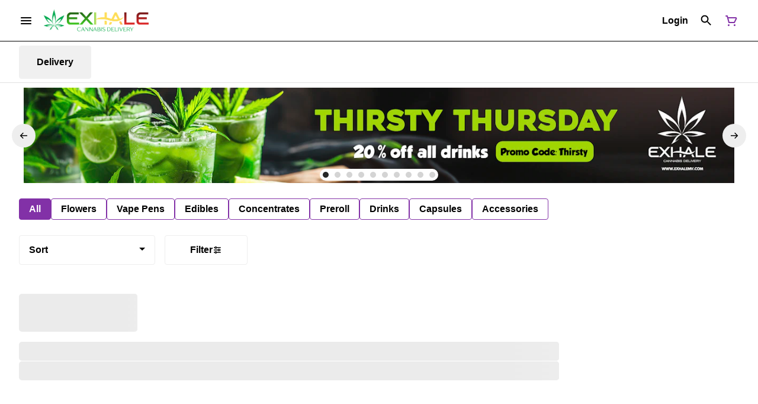

--- FILE ---
content_type: text/html; charset=utf-8
request_url: https://exhalemv.com/shop/products/backpack-boyz-291206/flowers/black-cherry-gelato-ih-266thc-backpackboyz-35g-flower-3158938/
body_size: 26065
content:
<!DOCTYPE html><html lang="en"><head><meta charSet="utf-8" data-next-head=""/><link rel="preload" as="image" href="https://tymber-blaze-products.imgix.net/Black-Cherry-Gelato-29ef81e5-404f-4638-9e8e-499847916f1d.png?auto=format&amp;ixlib=react-9.10.0&amp;h=300&amp;dpr=1&amp;q=75" imagesrcset="https://tymber-blaze-products.imgix.net/Black-Cherry-Gelato-29ef81e5-404f-4638-9e8e-499847916f1d.png?auto=format&amp;ixlib=react-9.10.0&amp;h=300&amp;dpr=1&amp;q=75 1x" fetchPriority="high" data-next-head=""/><link rel="preload" as="image" href="https://tymber-blaze-products.imgix.net/Black-Cherry-Gelato-29ef81e5-404f-4638-9e8e-499847916f1d.png?auto=format&amp;ixlib=react-9.10.0&amp;h=300&amp;dpr=2&amp;q=50" imagesrcset="https://tymber-blaze-products.imgix.net/Black-Cherry-Gelato-29ef81e5-404f-4638-9e8e-499847916f1d.png?auto=format&amp;ixlib=react-9.10.0&amp;h=300&amp;dpr=2&amp;q=50 2x" fetchPriority="high" data-next-head=""/><link rel="preload" as="image" href="https://tymber-blaze-products.imgix.net/Black-Cherry-Gelato-29ef81e5-404f-4638-9e8e-499847916f1d.png?auto=format&amp;ixlib=react-9.10.0&amp;h=300&amp;dpr=3&amp;q=35" imagesrcset="https://tymber-blaze-products.imgix.net/Black-Cherry-Gelato-29ef81e5-404f-4638-9e8e-499847916f1d.png?auto=format&amp;ixlib=react-9.10.0&amp;h=300&amp;dpr=3&amp;q=35 3x" fetchPriority="high" data-next-head=""/><link rel="preload" as="image" href="https://tymber-blaze-products.imgix.net/Black-Cherry-Gelato-29ef81e5-404f-4638-9e8e-499847916f1d.png?auto=format&amp;ixlib=react-9.10.0&amp;h=300&amp;dpr=4&amp;q=23" imagesrcset="https://tymber-blaze-products.imgix.net/Black-Cherry-Gelato-29ef81e5-404f-4638-9e8e-499847916f1d.png?auto=format&amp;ixlib=react-9.10.0&amp;h=300&amp;dpr=4&amp;q=23 4x" fetchPriority="high" data-next-head=""/><link rel="preload" as="image" href="https://tymber-blaze-products.imgix.net/Black-Cherry-Gelato-29ef81e5-404f-4638-9e8e-499847916f1d.png?auto=format&amp;ixlib=react-9.10.0&amp;h=300&amp;dpr=5&amp;q=20" imagesrcset="https://tymber-blaze-products.imgix.net/Black-Cherry-Gelato-29ef81e5-404f-4638-9e8e-499847916f1d.png?auto=format&amp;ixlib=react-9.10.0&amp;h=300&amp;dpr=5&amp;q=20 5x" fetchPriority="high" data-next-head=""/><title data-next-head="">Black Cherry Gelato (I/H)  26.6%THC | BackpackBoyz | 3.5g...</title><meta name="description" content="Black Cherry Gelato is a hybrid marijuana strain consisting of 60% Indica and 40% Sativa. It is a cross between Blackberry Cherry Funk and the Acai cut of Ge..." data-source="server" data-next-head=""/><meta property="og:title" content="Black Cherry Gelato (I/H)  26.6%THC | BackpackBoyz | 3.5g..." data-source="server" data-next-head=""/><meta property="og:description" content="Black Cherry Gelato is a hybrid marijuana strain consisting of 60% Indica and 40% Sativa. It is a cross between Blackberry Cherry Funk and the Acai cut of Ge..." data-source="server" data-next-head=""/><meta property="og:image" content="https://tymber-blaze-products.imgix.net/Black-Cherry-Gelato-29ef81e5-404f-4638-9e8e-499847916f1d.png" data-source="server" data-next-head=""/><meta property="og:type" content="website" data-source="server" data-next-head=""/><meta property="og:locale" content="en-US" data-source="server" data-next-head=""/><meta name="twitter:title" content="Black Cherry Gelato (I/H)  26.6%THC | BackpackBoyz | 3.5g..." data-source="server" data-next-head=""/><meta property="twitter:description" content="Black Cherry Gelato is a hybrid marijuana strain consisting of 60% Indica and 40% Sativa. It is a cross between Blackberry Cherry Funk and the Acai cut of Ge..." data-source="server" data-next-head=""/><meta name="twitter:image" content="https://tymber-blaze-products.imgix.net/Black-Cherry-Gelato-29ef81e5-404f-4638-9e8e-499847916f1d.png" data-source="server" data-next-head=""/><meta name="twitter:card" content="summary_large_image" data-source="server" data-next-head=""/><link rel="icon" href="https://images.squarespace-cdn.com/content/v1/65407cbd60ed6b10316b49cc/33123f60-a05b-4f06-820f-acf640087a46/favicon.ico?format=100w" data-source="server" data-next-head=""/><meta data-source="server" name="viewport" content="width=device-width, minimum-scale=1.0, maximum-scale = 1.0, user-scalable = no" data-next-head=""/><link rel="canonical" href="https://exhalemv.com/shop/products/backpack-boyz-291206/flowers/black-cherry-gelato-ih-266thc-backpackboyz-35g-flower-3158938/" data-next-head=""/><script type="application/ld+json" data-next-head="">{"@context":"https://schema.org/","@graph":[{"@context":"https://schema.org/","@type":"BreadcrumbList","itemListElement":[{"@type":"ListItem","position":"1","item":{"name":"Home","@id":"https://exhalemv.com/shop/"}},{"@type":"ListItem","position":"2","item":{"name":"Flowers","@id":"https://exhalemv.com/shop/categories/flowers/"}},{"@type":"ListItem","position":"3","item":{"name":"Black Cherry Gelato (I/H)  26.6%THC | BackpackBoyz | 3.5g Flower","@id":"https://exhalemv.com/shop/products/backpack-boyz-291206/flowers/black-cherry-gelato-ih-266thc-backpackboyz-35g-flower-3158938/"}}]},{"@context":"https://schema.org","@type":"Product","@id":"https://exhalemv.com/shop/products/backpack-boyz-291206/flowers/black-cherry-gelato-ih-266thc-backpackboyz-35g-flower-3158938/#product","name":"Black Cherry Gelato (I/H)  26.6%THC | BackpackBoyz | 3.5g Flower","url":"https://exhalemv.com/shop/products/backpack-boyz-291206/flowers/black-cherry-gelato-ih-266thc-backpackboyz-35g-flower-3158938/","brand":{"@type":"Brand","name":"Backpackboyz"},"description":"Black Cherry Gelato is a hybrid marijuana strain consisting of 60% Indica and 40% Sativa. It is a cross between Blackberry Cherry Funk and the Acai cut of Gelato","image":"https://tymber-blaze-products.imgix.net/Black-Cherry-Gelato-29ef81e5-404f-4638-9e8e-499847916f1d.png","sku":"MB71PRO1","offers":[{"@type":"Offer","price":"50.00","priceValidUntil":"2027-12-31","priceSpecification":{"price":"50.00","priceCurrency":"USD","valueAddedTaxIncluded":"false"},"priceCurrency":"USD","availability":"https://schema.org/InStock","url":"https://exhalemv.com/shop/products/backpack-boyz-291206/flowers/black-cherry-gelato-ih-266thc-backpackboyz-35g-flower-3158938/","seller":{"@type":"Organization","url":"https://exhalemv.com/shop/"}}]}]}</script><script type="application/ld+json" data-next-head="">{"@context":"https://schema.org/","@graph":[{"@type":"Organization","@id":"https://exhalemv.com/shop/#organization","url":"https://exhalemv.com/shop/","logo":{"@type":"ImageObject","@id":"https://exhalemv.com/shop/#logo"},"image":{"@id":"https://exhalemv.com/shop/#logo"}},{"@type":"WebSite","@id":"https://exhalemv.com/shop/#website","url":"https://exhalemv.com/shop/","publisher":{"@id":"https://exhalemv.com/shop/#organization"},"potentialAction":{"@type":"SearchAction","target":"https://exhalemv.com/shop/?q={search_term_string}","query-input":"required name=search_term_string"}},{"@type":"ImageObject","@id":"https://exhalemv.com/shop/products/backpack-boyz-291206/flowers/black-cherry-gelato-ih-266thc-backpackboyz-35g-flower-3158938/#primaryimage","url":"https://tymber-blaze-products.imgix.net/Black-Cherry-Gelato-29ef81e5-404f-4638-9e8e-499847916f1d.png"},{"@type":"WebPage","@id":"https://exhalemv.com/shop/products/backpack-boyz-291206/flowers/black-cherry-gelato-ih-266thc-backpackboyz-35g-flower-3158938/#webpage","url":"https://exhalemv.com/shop/products/backpack-boyz-291206/flowers/black-cherry-gelato-ih-266thc-backpackboyz-35g-flower-3158938/","inLanguage":"en-US","name":"Black Cherry Gelato (I/H)  26.6%THC | BackpackBoyz | 3.5g Flower","isPartOf":{"@id":"https://exhalemv.com/shop/#website"},"primaryImageOfPage":{"@id":"https://exhalemv.com/shop/products/backpack-boyz-291206/flowers/black-cherry-gelato-ih-266thc-backpackboyz-35g-flower-3158938/#primaryimage"}}]}</script><script type="application/ld+json" data-next-head="">{"@context":"https://schema.org/","@type":"BreadcrumbList","itemListElement":[{"@type":"ListItem","position":"1","item":{"name":"Home","@id":"https://exhalemv.com/shop/"}},{"@type":"ListItem","position":"2","item":{"name":"Flowers","@id":"https://exhalemv.com/shop/categories/flowers/"}},{"@type":"ListItem","position":"3","item":{"name":"Black Cherry Gelato (I/H)  26.6%THC | BackpackBoyz | 3.5g Flower","@id":"https://exhalemv.com/shop/products/backpack-boyz-291206/flowers/black-cherry-gelato-ih-266thc-backpackboyz-35g-flower-3158938/"}}]}</script><link rel="manifest" href="pwa-grass-exhale-dispensary/manifest.json"/><link rel="preconnect" href="https://use.typekit.net"/><link rel="dns-prefetch" href="https://use.typekit.net"/><style data-styled="" data-styled-version="5.3.11">#nprogress .bar{background:#8231a7 !important;}/*!sc*/
body,span,button,div{font-family:'sofia-pro',sans-serif;}/*!sc*/
h2{font-family:'sofia-pro',sans-serif;line-height:1.5;}/*!sc*/
h3{font-family:'sofia-pro',sans-serif;}/*!sc*/
h1{font-family:'sofia-pro',sans-serif;}/*!sc*/
h4{font-family:'sofia-pro',sans-serif;}/*!sc*/
body{margin:0 !important;}/*!sc*/
data-styled.g1[id="sc-global-jCyrWu1"]{content:"sc-global-jCyrWu1,"}/*!sc*/
.ebjPRL{display:inline-block;vertical-align:middle;overflow:hidden;}/*!sc*/
data-styled.g2[id="StyledIconBase-sc-ea9ulj-0"]{content:"ebjPRL,"}/*!sc*/
.dOGeNJ{height:100%;}/*!sc*/
.dOGeNJ > ul{height:100%;list-style-type:none;margin:0;padding:0;display:-webkit-box;display:-webkit-flex;display:-ms-flexbox;display:flex;-webkit-align-items:center;-webkit-box-align:center;-ms-flex-align:center;align-items:center;-webkit-column-gap:10px;column-gap:10px;}/*!sc*/
.dOGeNJ > ul > li{height:44px;}/*!sc*/
.dOGeNJ > ul > li > a.loginButton:hover{background-color:white;}/*!sc*/
.dOGeNJ > ul > li > *{display:-webkit-box;display:-webkit-flex;display:-ms-flexbox;display:flex;-webkit-align-items:center;-webkit-box-align:center;-ms-flex-align:center;align-items:center;-webkit-box-pack:center;-webkit-justify-content:center;-ms-flex-pack:center;justify-content:center;padding:8px;height:100%;width:#000;box-sizing:border-box;}/*!sc*/
.dOGeNJ > ul > li:last-child > *{padding-right:16px;}/*!sc*/
.dOGeNJ > ul > li > a{cursor:pointer;box-sizing:border-box;height:100%;color:#000;font-family:'sofia-pro',sans-serif;-webkit-text-decoration:none;text-decoration:none;border-radius:50px;}/*!sc*/
.dOGeNJ > ul > li > a:hover{-webkit-text-decoration:underline;text-decoration:underline;background-color:transparent;color:#000;}/*!sc*/
@media (max-width:767.98px){.dOGeNJ{display:none;}.dOGeNJ > ul{-webkit-column-gap:2px;column-gap:2px;}}/*!sc*/
.fslptv{height:100%;}/*!sc*/
.fslptv > ul{height:100%;list-style-type:none;margin:0;padding:0;display:-webkit-box;display:-webkit-flex;display:-ms-flexbox;display:flex;-webkit-align-items:center;-webkit-box-align:center;-ms-flex-align:center;align-items:center;-webkit-column-gap:10px;column-gap:10px;}/*!sc*/
.fslptv > ul > li{height:44px;}/*!sc*/
.fslptv > ul > li > a.loginButton:hover{background-color:white;}/*!sc*/
.fslptv > ul > li > *{display:-webkit-box;display:-webkit-flex;display:-ms-flexbox;display:flex;-webkit-align-items:center;-webkit-box-align:center;-ms-flex-align:center;align-items:center;-webkit-box-pack:center;-webkit-justify-content:center;-ms-flex-pack:center;justify-content:center;padding:8px;height:100%;width:#000;box-sizing:border-box;}/*!sc*/
.fslptv > ul > li:last-child > *{padding-right:0;}/*!sc*/
.fslptv > ul > li > a{cursor:pointer;box-sizing:border-box;height:100%;color:#000;font-family:'sofia-pro',sans-serif;-webkit-text-decoration:none;text-decoration:none;border-radius:50px;}/*!sc*/
.fslptv > ul > li > a:hover{-webkit-text-decoration:underline;text-decoration:underline;background-color:transparent;color:#000;}/*!sc*/
@media (max-width:767.98px){.fslptv > ul{-webkit-column-gap:2px;column-gap:2px;}}/*!sc*/
data-styled.g5[id="NavigationOptions__Container-sc-x1h705-0"]{content:"dOGeNJ,fslptv,"}/*!sc*/
.ljcHdM{height:24px;cursor:pointer;}/*!sc*/
data-styled.g7[id="MenuButton__MenuIcon-sc-yjc405-0"]{content:"ljcHdM,"}/*!sc*/
.cpreTb{cursor:default;opacity:1;}/*!sc*/
.cpreTb:hover{opacity:1.0;}/*!sc*/
.cpreTb:active{opacity:1;-webkit-filter:brightness(100%);filter:brightness(100%);}/*!sc*/
.cpreTb svg{pointer-events:none;}/*!sc*/
.gLrFds{cursor:pointer;opacity:1;}/*!sc*/
.gLrFds:hover{opacity:0.75;}/*!sc*/
.gLrFds:active{opacity:1;-webkit-filter:brightness(90%);filter:brightness(90%);}/*!sc*/
.gLrFds svg{pointer-events:none;}/*!sc*/
data-styled.g8[id="TranslucentOnHover__Container-sc-azm27h-0"]{content:"cpreTb,gLrFds,"}/*!sc*/
.dfOKxD{position:relative;display:-webkit-box;display:-webkit-flex;display:-ms-flexbox;display:flex;-webkit-box-pack:center;-webkit-justify-content:center;-ms-flex-pack:center;justify-content:center;-webkit-align-items:center;-webkit-box-align:center;-ms-flex-align:center;align-items:center;cursor:pointer;text-transform:none !important;color:#000 !important;background-color:transparent;padding:0;border-radius:4px;border:1px solid transparent;height:lg:70px;md:70px;sm:65px;box-sizing:border-box;}/*!sc*/
@media (max-width:767.98px){}/*!sc*/
.dfOKxD:hover{color:!important;}/*!sc*/
.cJLORd{position:relative;display:-webkit-box;display:-webkit-flex;display:-ms-flexbox;display:flex;-webkit-box-pack:center;-webkit-justify-content:center;-ms-flex-pack:center;justify-content:center;-webkit-align-items:center;-webkit-box-align:center;-ms-flex-align:center;align-items:center;cursor:pointer;text-transform:none !important;color:#000 !important;background-color:transparent;padding:0;border-radius:4px;border:1px solid transparent;height:lg:70px;md:70px;sm:65px;box-sizing:border-box;}/*!sc*/
@media (max-width:767.98px){.cJLORd > span{display:none !important;}}/*!sc*/
.cJLORd:hover{color:!important;}/*!sc*/
.jKYnkz{position:relative;display:-webkit-box;display:-webkit-flex;display:-ms-flexbox;display:flex;-webkit-box-pack:center;-webkit-justify-content:center;-ms-flex-pack:center;justify-content:center;-webkit-align-items:center;-webkit-box-align:center;-ms-flex-align:center;align-items:center;cursor:pointer;text-transform:none !important;color:#8231a7 !important;background-color:transparent;padding:0;border-radius:4px;border:1px solid transparent;height:lg:70px;md:70px;sm:65px;box-sizing:border-box;}/*!sc*/
@media (max-width:767.98px){.jKYnkz > span{display:none !important;}}/*!sc*/
.jKYnkz:hover{color:!important;}/*!sc*/
data-styled.g9[id="NavigationButton__Container-sc-8dp1rn-0"]{content:"dfOKxD,cJLORd,jKYnkz,"}/*!sc*/
.eWWEwF{min-width:24px;min-height:24px;width:24px;height:24px;color:#8231a7;cursor:pointer;}/*!sc*/
@media (min-width:768px){.eWWEwF{display:block;}}/*!sc*/
data-styled.g15[id="Icons__CartIcon-sc-5zp2uz-5"]{content:"eWWEwF,"}/*!sc*/
.eLaiTf{min-width:16px;min-height:16px;width:16px;height:16px;color:#000000;}/*!sc*/
data-styled.g17[id="Icons__BackIcon-sc-5zp2uz-7"]{content:"eLaiTf,"}/*!sc*/
.gzoPQn{min-width:24px;min-height:24px;width:24px;height:24px;color:#000;margin:0px;}/*!sc*/
data-styled.g25[id="Icons__DeliveryIcon-sc-5zp2uz-15"]{content:"gzoPQn,"}/*!sc*/
.krnCwN{margin-right:0;font-size:16px;font-family:'sofia-pro',sans-serif;}/*!sc*/
data-styled.g31[id="LoginButton__Text-sc-b58n3c-0"]{content:"krnCwN,"}/*!sc*/
.kqsGYk:hover{border-radius:4px;}/*!sc*/
data-styled.g32[id="LoginButton__Container-sc-b58n3c-1"]{content:"kqsGYk,"}/*!sc*/
.ldZhdv{display:-webkit-box;display:-webkit-flex;display:-ms-flexbox;display:flex;-webkit-box-pack:center;-webkit-justify-content:center;-ms-flex-pack:center;justify-content:center;-webkit-align-items:center;-webkit-box-align:center;-ms-flex-align:center;align-items:center;-webkit-column-gap:0px;column-gap:0px;}/*!sc*/
data-styled.g33[id="CartButton__Container-sc-1ozjklz-0"]{content:"ldZhdv,"}/*!sc*/
.hFtxgv{height:70px;}/*!sc*/
@media (max-width:767.98px){.hFtxgv{height:65px;}}/*!sc*/
data-styled.g36[id="TopNavigationBar__Placeholder-sc-bchirr-0"]{content:"hFtxgv,"}/*!sc*/
.gpUQPO{display:-webkit-box;display:-webkit-flex;display:-ms-flexbox;display:flex;-webkit-align-items:center;-webkit-box-align:center;-ms-flex-align:center;align-items:center;-webkit-box-pack:center;-webkit-justify-content:center;-ms-flex-pack:center;justify-content:center;box-sizing:border-box;height:70px;width:100%;color:#000;font-weight:700;font-family:'sofia-pro',sans-serif;background-color:#fff;border-bottom:solid #000;border-width:1px;box-shadow:none;position:fixed;left:0;z-index:5;}/*!sc*/
@media (max-width:767.98px){.gpUQPO{height:65px;}}/*!sc*/
@media (min-width:1024px){}/*!sc*/
@media (max-width:1023.98px){}/*!sc*/
@media (max-width:767.98px){}/*!sc*/
data-styled.g37[id="TopNavigationBar__Container-sc-bchirr-1"]{content:"gpUQPO,"}/*!sc*/
.fyhA-dj{position:relative;display:-webkit-box;display:-webkit-flex;display:-ms-flexbox;display:flex;-webkit-align-items:center;-webkit-box-align:center;-ms-flex-align:center;align-items:center;-webkit-box-pack:justify;-webkit-justify-content:space-between;-ms-flex-pack:justify;justify-content:space-between;width:100%;height:100%;box-sizing:border-box;}/*!sc*/
data-styled.g38[id="TopNavigationBar__Content-sc-bchirr-2"]{content:"fyhA-dj,"}/*!sc*/
.dLVOuI{box-sizing:border-box;max-width:1440px;padding:0 32px;}/*!sc*/
@media (max-width:1023.98px){.dLVOuI{padding:0 16px;}}/*!sc*/
@media (max-width:767.98px){.dLVOuI{padding:0 16px;}}/*!sc*/
data-styled.g39[id="widthLimited-sc-cohs40-0"]{content:"dLVOuI,"}/*!sc*/
.eJmRWu{margin-right:8px;}/*!sc*/
@media (min-width:768px){}/*!sc*/
data-styled.g40[id="TopNavigationBar__LogoLink-sc-bchirr-3"]{content:"eJmRWu,"}/*!sc*/
.cpJXxN{display:inherit;height:auto;max-height:50px;}/*!sc*/
@media (min-width:768px){.cpJXxN{content:url(https://tymber-s3.imgix.net/exhale-dispensary-1293/site/content/5fe08e94-afef-4bc3-a68d-6d0877b01c16.png?s=338051380415cf16b4b97bff3cb0e902&auto=format&fit=crop&ixlib=react-9.0.2&dpr=3&h=70);}}/*!sc*/
@media (max-width:767.98px){.cpJXxN{content:url(https://tymber-s3.imgix.net/exhale-dispensary-1293/site/content/5fe08e94-afef-4bc3-a68d-6d0877b01c16.png?s=338051380415cf16b4b97bff3cb0e902&auto=format&fit=crop&ixlib=react-9.0.2&dpr=3&h=50);}}/*!sc*/
@media (min-width:1024px){.cpJXxN{max-width:180px;}}/*!sc*/
@media (max-width:1023.98px){.cpJXxN{max-width:180px;}}/*!sc*/
@media (max-width:767.98px){.cpJXxN{max-width:120px;}}/*!sc*/
data-styled.g41[id="TopNavigationBar__LogoImg-sc-bchirr-4"]{content:"cpJXxN,"}/*!sc*/
.jNcmqG{display:-webkit-box;display:-webkit-flex;display:-ms-flexbox;display:flex;-webkit-align-items:center;-webkit-box-align:center;-ms-flex-align:center;align-items:center;height:100%;width:100%;-webkit-box-pack:justify;-webkit-justify-content:space-between;-ms-flex-pack:justify;justify-content:space-between;}/*!sc*/
data-styled.g42[id="TopNavigationBar__RightSection-sc-bchirr-5"]{content:"jNcmqG,"}/*!sc*/
.djilaZ{display:-webkit-box;display:-webkit-flex;display:-ms-flexbox;display:flex;-webkit-align-items:center;-webkit-box-align:center;-ms-flex-align:center;align-items:center;}/*!sc*/
.djilaZ > *:first-child{margin-right:16px;}/*!sc*/
@media (max-width:767.98px){.djilaZ > *:first-child{margin-right:8px;}}/*!sc*/
data-styled.g44[id="TopNavigationBar__LeftSection-sc-bchirr-7"]{content:"djilaZ,"}/*!sc*/
@media (min-width:768px){}/*!sc*/
data-styled.g45[id="TopNavigationBar__MenuButtonContainer-sc-bchirr-8"]{content:"cwIIIE,"}/*!sc*/
.fMzblC{display:-webkit-box;display:-webkit-flex;display:-ms-flexbox;display:flex;-webkit-align-items:center;-webkit-box-align:center;-ms-flex-align:center;align-items:center;-webkit-box-pack:center;-webkit-justify-content:center;-ms-flex-pack:center;justify-content:center;}/*!sc*/
.fMzblC > .slide-dot-indicator.slide-dot-indicator__indicator{display:none;}/*!sc*/
.fMzblC > .slide-dot-indicator.slide-dot-indicator__indicator:nth-child(1),.fMzblC > .slide-dot-indicator.slide-dot-indicator__indicator:nth-child(2),.fMzblC > .slide-dot-indicator.slide-dot-indicator__indicator:nth-child(3),.fMzblC > .slide-dot-indicator.slide-dot-indicator__indicator:nth-child(4),.fMzblC > .slide-dot-indicator.slide-dot-indicator__indicator:nth-child(5),.fMzblC > .slide-dot-indicator.slide-dot-indicator__indicator:nth-child(6),.fMzblC > .slide-dot-indicator.slide-dot-indicator__indicator:nth-child(7),.fMzblC > .slide-dot-indicator.slide-dot-indicator__indicator:nth-child(8),.fMzblC > .slide-dot-indicator.slide-dot-indicator__indicator:nth-child(9),.fMzblC > .slide-dot-indicator.slide-dot-indicator__indicator:nth-child(10),.fMzblC > .slide-dot-indicator.slide-dot-indicator__indicator:nth-child(11){display:block;}/*!sc*/
data-styled.g116[id="SlideIndicator__Container-sc-1jc5mvh-0"]{content:"fMzblC,"}/*!sc*/
.aNzBs{width:10px;height:10px;border-radius:5px;margin-left:5px;margin-right:5px;margin-top:5px;margin-bottom:5px;background-color:#272727;opacity:1;cursor:pointer;}/*!sc*/
.jhEtnV{width:10px;height:10px;border-radius:5px;margin-left:5px;margin-right:5px;margin-top:5px;margin-bottom:5px;background-color:#272727;opacity:0.2;cursor:pointer;}/*!sc*/
data-styled.g117[id="DotSlideIndicator__Dot-sc-1neejf-0"]{content:"aNzBs,jhEtnV,"}/*!sc*/
.feSlIO{display:-webkit-box;display:-webkit-flex;display:-ms-flexbox;display:flex;-webkit-align-items:center;-webkit-box-align:center;-ms-flex-align:center;align-items:center;-webkit-box-pack:center;-webkit-justify-content:center;-ms-flex-pack:center;justify-content:center;position:relative;top:0;bottom:0;left:50%;z-index:1;border:0;background-color:#eeeeee;-webkit-transform:rotate(0);-ms-transform:rotate(0);transform:rotate(0);padding:16px;width:40px;height:40px;border-radius:30px;cursor:pointer;box-shadow:none;}/*!sc*/
.cxDxoN{display:-webkit-box;display:-webkit-flex;display:-ms-flexbox;display:flex;-webkit-align-items:center;-webkit-box-align:center;-ms-flex-align:center;align-items:center;-webkit-box-pack:center;-webkit-justify-content:center;-ms-flex-pack:center;justify-content:center;position:relative;top:0;bottom:0;right:50%;z-index:1;border:0;background-color:#eeeeee;-webkit-transform:rotate(180deg);-ms-transform:rotate(180deg);transform:rotate(180deg);padding:16px;width:40px;height:40px;border-radius:30px;cursor:pointer;box-shadow:none;}/*!sc*/
data-styled.g118[id="NavigationButton__Container-sc-vqmuao-0"]{content:"feSlIO,cxDxoN,"}/*!sc*/
.iNwhzI{background-color:#fff;color:#000;font-size:16px;border-radius:4px;font-family:'sofia-pro',sans-serif;font-weight:700;padding:4px 12px;height:50px;text-transform:capitalize;width:140px;display:-webkit-inline-box;display:-webkit-inline-flex;display:-ms-inline-flexbox;display:inline-flex;-webkit-align-items:center;-webkit-box-align:center;-ms-flex-align:center;align-items:center;-webkit-box-pack:center;-webkit-justify-content:center;-ms-flex-pack:center;justify-content:center;-webkit-column-gap:8px;column-gap:8px;box-sizing:border-box;cursor:pointer;border:1px solid #eeeeee;}/*!sc*/
@media (max-width:767.98px){.iNwhzI{border:1px solid #eeeeee;}}/*!sc*/
.iNwhzI:hover{border-color:#8231a7;}/*!sc*/
.iNwhzI svg{color:black;}/*!sc*/
data-styled.g165[id="Button__ButtonContainer-sc-gvz1n1-1"]{content:"iNwhzI,"}/*!sc*/
.iPcqyI a{-webkit-text-decoration:none;text-decoration:none;color:#000;}/*!sc*/
data-styled.g167[id="Button__OuterContainer-sc-gvz1n1-3"]{content:"iPcqyI,"}/*!sc*/
.hqINVR{display:-webkit-box;display:-webkit-flex;display:-ms-flexbox;display:flex;-webkit-align-items:center;-webkit-box-align:center;-ms-flex-align:center;align-items:center;-webkit-box-pack:center;-webkit-justify-content:center;-ms-flex-pack:center;justify-content:center;}/*!sc*/
.hqINVR a{-webkit-text-decoration:none;text-decoration:none;color:#000;}/*!sc*/
.hqINVR:hover{opacity:1;}/*!sc*/
data-styled.g182[id="SelectionBarButton__OuterContainer-sc-buqpt2-0"]{content:"hqINVR,"}/*!sc*/
.duGHxy{display:-webkit-box;display:-webkit-flex;display:-ms-flexbox;display:flex;-webkit-align-items:center;-webkit-box-align:center;-ms-flex-align:center;align-items:center;-webkit-box-pack:center;-webkit-justify-content:center;-ms-flex-pack:center;justify-content:center;box-sizing:border-box;padding:8px 16px;height:auto;box-shadow:none;font-size:16px;background-color:#8231a7;color:#fff;border:1px solid #8231a7;border-color:1px solid #8231a7;font-weight:700;font-family:'sofia-pro',sans-serif;border-radius:4px;-webkit-column-gap:8px;column-gap:8px;white-space:nowrap;}/*!sc*/
@media (max-width:1023.98px){.duGHxy{padding:8px 16px;height:auto;font-size:16px;}}/*!sc*/
@media (max-width:767.98px){.duGHxy{font-size:16px;}}/*!sc*/
.irWECt{display:-webkit-box;display:-webkit-flex;display:-ms-flexbox;display:flex;-webkit-align-items:center;-webkit-box-align:center;-ms-flex-align:center;align-items:center;-webkit-box-pack:center;-webkit-justify-content:center;-ms-flex-pack:center;justify-content:center;box-sizing:border-box;padding:8px 16px;height:auto;box-shadow:none;font-size:16px;background-color:#fff;color:#000;border:1px solid #8231a7;font-weight:700;font-family:'sofia-pro',sans-serif;border-radius:4px;-webkit-column-gap:8px;column-gap:8px;white-space:nowrap;}/*!sc*/
@media (max-width:1023.98px){.irWECt{padding:8px 16px;height:auto;font-size:16px;}}/*!sc*/
@media (max-width:767.98px){.irWECt{font-size:16px;}}/*!sc*/
data-styled.g183[id="SelectionBarButton__Container-sc-buqpt2-1"]{content:"duGHxy,irWECt,"}/*!sc*/
.fNzUpU{font-family:'sofia-pro',sans-serif;}/*!sc*/
data-styled.g185[id="SelectionBarButton__Label-sc-buqpt2-3"]{content:"fNzUpU,"}/*!sc*/
.kZtajG{display:-webkit-box;display:-webkit-flex;display:-ms-flexbox;display:flex;-webkit-align-items:center;-webkit-box-align:center;-ms-flex-align:center;align-items:center;-webkit-box-pack:center;-webkit-justify-content:center;-ms-flex-pack:center;justify-content:center;background-color:none;width:100%;padding:10px 0;min-height:0;}/*!sc*/
@media (max-width:1023.98px){.kZtajG{min-height:0;}}/*!sc*/
@media (max-width:767.98px){.kZtajG{min-height:0;}}/*!sc*/
data-styled.g186[id="SelectionBar__Container-sc-2wwf7-0"]{content:"kZtajG,"}/*!sc*/
.cHIIHt{margin:0;list-style-type:none;width:100%;height:100%;display:-webkit-box;display:-webkit-flex;display:-ms-flexbox;display:flex;-webkit-align-items:center;-webkit-box-align:center;-ms-flex-align:center;align-items:center;-webkit-box-pack:start;-webkit-justify-content:flex-start;-ms-flex-pack:start;justify-content:flex-start;padding-top:8px !important;padding-bottom:8px !important;overflow-y:hidden;overflow-x:hidden;-webkit-flex-flow:wrap;-ms-flex-flow:wrap;flex-flow:wrap;-webkit-column-gap:16px;column-gap:16px;row-gap:16px;}/*!sc*/
@media (max-width:1023.98px){.cHIIHt{-webkit-column-gap:16px;column-gap:16px;row-gap:16px;overflow-x:hidden;-webkit-flex-flow:wrap;-ms-flex-flow:wrap;flex-flow:wrap;}}/*!sc*/
@media (max-width:767.98px){.cHIIHt{-webkit-column-gap:16px;column-gap:16px;row-gap:16px;overflow-x:scroll;-webkit-flex-flow:nowrap;-ms-flex-flow:nowrap;flex-flow:nowrap;padding:0 4px;}}/*!sc*/
data-styled.g187[id="SelectionBar__List-sc-2wwf7-1"]{content:"cHIIHt,"}/*!sc*/
.gtYCqT{background-size:cover;background-image:-webkit-image-set(url(https://tymber-s3.imgix.net/exhale-dispensary-1293/site/promotional-banners/a30dea97-7b9d-4c50-9643-cbb920d68233.jpg?s=b34c8e79a9d94422c60cc23ef2e716f2&auto=format&fit=crop&ixlib=react-9.0.2&ar=1340%3A180&w=1340&h=180) 1x,url(https://tymber-s3.imgix.net/exhale-dispensary-1293/site/promotional-banners/a30dea97-7b9d-4c50-9643-cbb920d68233.jpg?s=b34c8e79a9d94422c60cc23ef2e716f2&auto=format&fit=crop&ixlib=react-9.0.2&ar=1340%3A180&dpr=2&w=1340&h=180) 2x,url(https://tymber-s3.imgix.net/exhale-dispensary-1293/site/promotional-banners/a30dea97-7b9d-4c50-9643-cbb920d68233.jpg?s=b34c8e79a9d94422c60cc23ef2e716f2&auto=format&fit=crop&ixlib=react-9.0.2&ar=1340%3A180&dpr=3&w=1340&h=180) 3x);background-image:image-set(url(https://tymber-s3.imgix.net/exhale-dispensary-1293/site/promotional-banners/a30dea97-7b9d-4c50-9643-cbb920d68233.jpg?s=b34c8e79a9d94422c60cc23ef2e716f2&auto=format&fit=crop&ixlib=react-9.0.2&ar=1340%3A180&w=1340&h=180) 1x,url(https://tymber-s3.imgix.net/exhale-dispensary-1293/site/promotional-banners/a30dea97-7b9d-4c50-9643-cbb920d68233.jpg?s=b34c8e79a9d94422c60cc23ef2e716f2&auto=format&fit=crop&ixlib=react-9.0.2&ar=1340%3A180&dpr=2&w=1340&h=180) 2x,url(https://tymber-s3.imgix.net/exhale-dispensary-1293/site/promotional-banners/a30dea97-7b9d-4c50-9643-cbb920d68233.jpg?s=b34c8e79a9d94422c60cc23ef2e716f2&auto=format&fit=crop&ixlib=react-9.0.2&ar=1340%3A180&dpr=3&w=1340&h=180) 3x);height:100%;cursor:pointer;min-width:100%;max-height:100%;width:auto !important;position:absolute;top:0;left:50%;-webkit-transform:translate3d(-50%,0px,0px);-ms-transform:translate3d(-50%,0px,0px);transform:translate3d(-50%,0px,0px);}/*!sc*/
@media (max-width:1023.98px){.gtYCqT{background-image:-webkit-image-set(url(https://tymber-s3.imgix.net/exhale-dispensary-1293/site/promotional-banners/a30dea97-7b9d-4c50-9643-cbb920d68233.jpg?s=b34c8e79a9d94422c60cc23ef2e716f2&auto=format&fit=crop&ixlib=react-9.0.2&ar=1340%3A180&w=1340&h=180) 1x,url(https://tymber-s3.imgix.net/exhale-dispensary-1293/site/promotional-banners/a30dea97-7b9d-4c50-9643-cbb920d68233.jpg?s=b34c8e79a9d94422c60cc23ef2e716f2&auto=format&fit=crop&ixlib=react-9.0.2&ar=1340%3A180&dpr=2&w=1340&h=180) 2x,url(https://tymber-s3.imgix.net/exhale-dispensary-1293/site/promotional-banners/a30dea97-7b9d-4c50-9643-cbb920d68233.jpg?s=b34c8e79a9d94422c60cc23ef2e716f2&auto=format&fit=crop&ixlib=react-9.0.2&ar=1340%3A180&dpr=3&w=1340&h=180) 3x);background-image:image-set(url(https://tymber-s3.imgix.net/exhale-dispensary-1293/site/promotional-banners/a30dea97-7b9d-4c50-9643-cbb920d68233.jpg?s=b34c8e79a9d94422c60cc23ef2e716f2&auto=format&fit=crop&ixlib=react-9.0.2&ar=1340%3A180&w=1340&h=180) 1x,url(https://tymber-s3.imgix.net/exhale-dispensary-1293/site/promotional-banners/a30dea97-7b9d-4c50-9643-cbb920d68233.jpg?s=b34c8e79a9d94422c60cc23ef2e716f2&auto=format&fit=crop&ixlib=react-9.0.2&ar=1340%3A180&dpr=2&w=1340&h=180) 2x,url(https://tymber-s3.imgix.net/exhale-dispensary-1293/site/promotional-banners/a30dea97-7b9d-4c50-9643-cbb920d68233.jpg?s=b34c8e79a9d94422c60cc23ef2e716f2&auto=format&fit=crop&ixlib=react-9.0.2&ar=1340%3A180&dpr=3&w=1340&h=180) 3x);}}/*!sc*/
@media (max-width:767.98px){.gtYCqT{background-image:-webkit-image-set(url(https://tymber-s3.imgix.net/exhale-dispensary-1293/site/promotional-banners/422f837e-49c3-4a4d-8176-e315b3d0e8d5.jpg?s=b0121952ecfe3ff59d9289ef7ab4caa0&auto=format&fit=crop&ixlib=react-9.0.2&ar=767%3A346&w=767&h=346) 1x,url(https://tymber-s3.imgix.net/exhale-dispensary-1293/site/promotional-banners/422f837e-49c3-4a4d-8176-e315b3d0e8d5.jpg?s=b0121952ecfe3ff59d9289ef7ab4caa0&auto=format&fit=crop&ixlib=react-9.0.2&ar=767%3A346&dpr=2&w=767&h=346) 2x,url(https://tymber-s3.imgix.net/exhale-dispensary-1293/site/promotional-banners/422f837e-49c3-4a4d-8176-e315b3d0e8d5.jpg?s=b0121952ecfe3ff59d9289ef7ab4caa0&auto=format&fit=crop&ixlib=react-9.0.2&ar=767%3A346&dpr=3&w=767&h=346) 3x);background-image:image-set(url(https://tymber-s3.imgix.net/exhale-dispensary-1293/site/promotional-banners/422f837e-49c3-4a4d-8176-e315b3d0e8d5.jpg?s=b0121952ecfe3ff59d9289ef7ab4caa0&auto=format&fit=crop&ixlib=react-9.0.2&ar=767%3A346&w=767&h=346) 1x,url(https://tymber-s3.imgix.net/exhale-dispensary-1293/site/promotional-banners/422f837e-49c3-4a4d-8176-e315b3d0e8d5.jpg?s=b0121952ecfe3ff59d9289ef7ab4caa0&auto=format&fit=crop&ixlib=react-9.0.2&ar=767%3A346&dpr=2&w=767&h=346) 2x,url(https://tymber-s3.imgix.net/exhale-dispensary-1293/site/promotional-banners/422f837e-49c3-4a4d-8176-e315b3d0e8d5.jpg?s=b0121952ecfe3ff59d9289ef7ab4caa0&auto=format&fit=crop&ixlib=react-9.0.2&ar=767%3A346&dpr=3&w=767&h=346) 3x);}}/*!sc*/
data-styled.g188[id="PromotionalImage__Image-sc-1c3etx1-0"]{content:"gtYCqT,"}/*!sc*/
.fPEWqK{position:relative;overflow:hidden;background-color:black;padding-bottom:13.432835820895523%;}/*!sc*/
.fPEWqK:hover{cursor:pointer;}/*!sc*/
@media (max-width:1023.98px){.fPEWqK{padding-bottom:13.432835820895523%;}}/*!sc*/
@media (max-width:767.98px){.fPEWqK{padding-bottom:45.11082138200782%;}}/*!sc*/
data-styled.g189[id="PromotionalImage__ImageContainer-sc-1c3etx1-1"]{content:"fPEWqK,"}/*!sc*/
.bWWRjA{width:230px;}/*!sc*/
@media (max-width:767.98px){.bWWRjA{width:190px;}}/*!sc*/
.bWWRjA .Dropdown-root{position:relative;box-sizing:border-box;}/*!sc*/
.bWWRjA .Dropdown-control{padding:0 16px;border:1px solid #eeeeee;cursor:pointer;color:#000;background-color:#fff;font-family:'sofia-pro',sans-serif;font-size:16px;font-weight:700;line-height:1.5;height:50px;width:100%;box-sizing:border-box;display:-webkit-box;display:-webkit-flex;display:-ms-flexbox;display:flex;-webkit-align-items:center;-webkit-box-align:center;-ms-flex-align:center;align-items:center;border-radius:4px;-webkit-transition:100ms border-color ease-out;transition:100ms border-color ease-out;}/*!sc*/
@media (max-width:767.98px){.bWWRjA .Dropdown-control{border:1px solid #eeeeee;box-shadow:0 0 20px -5px rgba(0,0,0,0.2);font-size:16px;height:50px;}}/*!sc*/
.bWWRjA .Dropdown-menu{margin:8px 0;padding:8px 0;border:solid;border-color:#eeeeee;border-width:1px;border-radius:4px;background-color:#fff;}/*!sc*/
@media (max-width:767.98px){.bWWRjA .Dropdown-menu{top:0;-webkit-transform:translateY(-110%);-ms-transform:translateY(-110%);transform:translateY(-110%);}}/*!sc*/
.bWWRjA .Dropdown-placeholder{font-family:'sofia-pro',sans-serif;max-width:180px;text-overflow:ellipsis;white-space:nowrap;overflow:hidden;}/*!sc*/
@media (max-width:767.98px){.bWWRjA .Dropdown-placeholder{max-width:130px;}}/*!sc*/
.bWWRjA,.bWWRjA .Dropdown-option{color:black;font-family:'sofia-pro',sans-serif;font-size:16px;font-weight:700;}/*!sc*/
@media (max-width:767.98px){.bWWRjA,.bWWRjA .Dropdown-option{font-size:16px;}}/*!sc*/
.bWWRjA .Dropdown-option:hover{background-color:#eeeeee;color:#000;}/*!sc*/
.bWWRjA .Dropdown-option.is-selected{max-width:100%;text-overflow:ellipsis;white-space:nowrap;overflow:hidden;background-color:#eeeeee;color:#000;}/*!sc*/
.bWWRjA .Dropdown-arrow{border-color:#000 transparent transparent;margin-top:6px;right:16px;}/*!sc*/
@media (max-width:767.98px){.bWWRjA .Dropdown-arrow{margin-top:8px;}}/*!sc*/
.bWWRjA .is-open .Dropdown-arrow{border-color:transparent transparent #000;}/*!sc*/
data-styled.g202[id="Sort__Wrapper-sc-1ux3da7-0"]{content:"bWWRjA,"}/*!sc*/
.jWIxtv{margin:0 16px 0 0;}/*!sc*/
data-styled.g203[id="SortFilters__SortWrapper-sc-ph10zb-0"]{content:"jWIxtv,"}/*!sc*/
.eHzchQ{display:-webkit-box;display:-webkit-flex;display:-ms-flexbox;display:flex;padding:0;-webkit-align-items:center;-webkit-box-align:center;-ms-flex-align:center;align-items:center;}/*!sc*/
@media (max-width:1023.98px){.eHzchQ{padding:0;}}/*!sc*/
@media (max-width:767.98px){.eHzchQ{z-index:4;position:fixed;bottom:0;left:50%;-webkit-transform:translateX(-50%);-ms-transform:translateX(-50%);transform:translateX(-50%);gap:8px;margin:0 0 16px 0;padding:0 0 16px 0;}.eHzchQ .SortFilters__SortWrapper-sc-ph10zb-0{margin-right:0;}}/*!sc*/
data-styled.g204[id="SortFilters__Container-sc-ph10zb-1"]{content:"eHzchQ,"}/*!sc*/
.iFgTHh{border-radius:5px;height:calc(32px * 2);margin-bottom:16px;}/*!sc*/
@media (max-width:1023.98px){.iFgTHh{height:calc(20px * 2);}}/*!sc*/
@media (max-width:767.98px){.iFgTHh{height:calc(20px * 2);}}/*!sc*/
data-styled.g577[id="ListHeaderSkeleton__TitleSkeleton-sc-dpipv7-0"]{content:"iFgTHh,"}/*!sc*/
.kcJHuR{height:32px;width:75%;max-width:100%;margin-bottom:0;}/*!sc*/
@media (max-width:1023.98px){.kcJHuR{height:20px;width:75%;}}/*!sc*/
@media (max-width:767.98px){.kcJHuR{height:20px;width:100vw;}}/*!sc*/
data-styled.g578[id="ListHeaderSkeleton__DescriptionSkeleton-sc-dpipv7-1"]{content:"kcJHuR,"}/*!sc*/
.jXmqJV{width:100%;display:-webkit-box;display:-webkit-flex;display:-ms-flexbox;display:flex;-webkit-flex-direction:column;-ms-flex-direction:column;flex-direction:column;padding:16px 32px 0 32px;}/*!sc*/
@media (max-width:1023.98px){.jXmqJV{padding:16px 16px 0 16px;}}/*!sc*/
@media (max-width:767.98px){.jXmqJV{padding:16px 0 0 16px;}}/*!sc*/
data-styled.g579[id="ListHeader__Container-sc-l7hktb-0"]{content:"jXmqJV,"}/*!sc*/
.fqJMyu{margin-top:18px;}/*!sc*/
data-styled.g583[id="ListHeader__SubcategoriesContainer-sc-l7hktb-4"]{content:"fqJMyu,"}/*!sc*/
.QviEw{height:370px;max-width:280px;min-width:150px;border-radius:4px;}/*!sc*/
@media (max-width:1023.98px){.QviEw{height:370px;max-width:25vw;min-width:150px;}}/*!sc*/
@media (max-width:767.98px){.QviEw{height:370px;max-width:50vw;min-width:130px;}}/*!sc*/
data-styled.g686[id="ProductCardSkeleton__BackupContainer-sc-10roqo3-0"]{content:"QviEw,"}/*!sc*/
.edbURH{width:auto;}/*!sc*/
@media (min-width:1024px){.edbURH{display:block;}}/*!sc*/
@media (max-width:1023.98px){.edbURH{display:block;}}/*!sc*/
@media (max-width:767.98px){.edbURH{display:none;}}/*!sc*/
.YqoDA{width:auto;}/*!sc*/
@media (min-width:1024px){.YqoDA{display:none;}}/*!sc*/
@media (max-width:1023.98px){.YqoDA{display:none;}}/*!sc*/
@media (max-width:767.98px){.YqoDA{display:block;}}/*!sc*/
.jDbTow{width:auto;}/*!sc*/
@media (min-width:1024px){.jDbTow{display:block;}}/*!sc*/
@media (max-width:1023.98px){.jDbTow{display:none;}}/*!sc*/
@media (max-width:767.98px){.jDbTow{display:none;}}/*!sc*/
.kMhZwV{width:auto;}/*!sc*/
@media (min-width:1440px){.kMhZwV{display:block;}}/*!sc*/
@media (max-width:1439.98px){.kMhZwV{display:block;}}/*!sc*/
@media (max-width:767.98px){.kMhZwV{display:block;}}/*!sc*/
data-styled.g718[id="Media__Container-sc-rhuy1h-0"]{content:"edbURH,YqoDA,jDbTow,kMhZwV,"}/*!sc*/
.hugPMn{min-width:100px;display:-webkit-box;display:-webkit-flex;display:-ms-flexbox;display:flex;-webkit-column-gap:8px;column-gap:8px;text-align:center;height:42px;cursor:pointer;font-weight:700;color:#000;background-color:transparent;-webkit-flex-direction:row;-ms-flex-direction:row;flex-direction:row;-webkit-align-items:center;-webkit-box-align:center;-ms-flex-align:center;align-items:center;-webkit-box-pack:center;-webkit-justify-content:center;-ms-flex-pack:center;justify-content:center;-webkit-transition:all 0.3s;transition:all 0.3s;padding:1px 5px;border-radius:4px;font-size:16px;}/*!sc*/
.hugPMn:hover{background-color:#333333;color:#fafafa;}/*!sc*/
.hugPMn:hover .DeliveryOption__DeliveryTypeCounter-sc-n2lq7t-0{background-color:#fafafa;color:#000;}/*!sc*/
@media (max-width:1023.98px){.hugPMn{padding:1px 8px;font-size:16px;}}/*!sc*/
@media (max-width:767.98px){.hugPMn{padding:1px 8px;width:30px;min-width:30px;font-size:16px;border-radius:4px;}}/*!sc*/
data-styled.g720[id="DeliveryOption__OptionContainer-sc-n2lq7t-1"]{content:"hugPMn,"}/*!sc*/
.fGDzOI{border:1px solid #f0f0f0;border-radius:4px;font-family:'sofia-pro',sans-serif;max-height:55px;background-color:#f0f0f0;padding:5px;display:-webkit-inline-box;display:-webkit-inline-flex;display:-ms-inline-flexbox;display:inline-flex;-webkit-box-pack:space-around;-webkit-justify-content:space-around;-ms-flex-pack:space-around;justify-content:space-around;-webkit-align-items:center;-webkit-box-align:center;-ms-flex-align:center;align-items:center;}/*!sc*/
data-styled.g721[id="DeliveryTypePicker__DeliveryTypeContainer-sc-mdie9j-0"]{content:"fGDzOI,"}/*!sc*/
.iVrdSt{display:-webkit-box;display:-webkit-flex;display:-ms-flexbox;display:flex;-webkit-box-pack:center;-webkit-justify-content:center;-ms-flex-pack:center;justify-content:center;-webkit-align-items:center;-webkit-box-align:center;-ms-flex-align:center;align-items:center;font-family:'sofia-pro',sans-serif;box-sizing:border-box;width:100%;height:70px;background-color:#fff;color:#000;z-index:2;border-bottom:1px solid #E1E1E1;position:fixed;box-shadow:none;-webkit-transition:box-shadow 0.3s ease-in-out;transition:box-shadow 0.3s ease-in-out;}/*!sc*/
data-styled.g729[id="NewDeliveryBanner__Container-sc-dxh0m0-0"]{content:"iVrdSt,"}/*!sc*/
.efHJUT{display:-webkit-box;display:-webkit-flex;display:-ms-flexbox;display:flex;-webkit-align-items:center;-webkit-box-align:center;-ms-flex-align:center;align-items:center;-webkit-box-pack:justify;-webkit-justify-content:space-between;-ms-flex-pack:justify;justify-content:space-between;-webkit-column-gap:8px;column-gap:8px;width:100%;box-sizing:border-box;max-width:1440px;padding:0 32px;font-size:16px;}/*!sc*/
@media (max-width:1023.98px){.efHJUT{padding:0 16px;font-size:14px;}}/*!sc*/
@media (max-width:767.98px){.efHJUT{padding:4px;font-size:14px;-webkit-box-pack:justify;-webkit-justify-content:space-between;-ms-flex-pack:justify;justify-content:space-between;}.efHJUT > *{-webkit-flex:1;-ms-flex:1;flex:1;}}/*!sc*/
data-styled.g730[id="NewDeliveryBanner__Content-sc-dxh0m0-1"]{content:"efHJUT,"}/*!sc*/
.hMTIxe{display:-webkit-box;display:-webkit-flex;display:-ms-flexbox;display:flex;box-sizing:border-box;-webkit-column-gap:8px;column-gap:8px;}/*!sc*/
@media (max-width:767.98px){.hMTIxe{width:100%;max-width:100%;min-width:100%;-webkit-box-pack:start;-webkit-justify-content:flex-start;-ms-flex-pack:start;justify-content:flex-start;}.hMTIxe > *:not(:last-child){margin-right:0;}}/*!sc*/
data-styled.g732[id="NewDeliveryBanner__LeftSection-sc-dxh0m0-3"]{content:"hMTIxe,"}/*!sc*/
.fOlyMr{display:-webkit-box;display:-webkit-flex;display:-ms-flexbox;display:flex;-webkit-flex-direction:column;-ms-flex-direction:column;flex-direction:column;row-gap:16px;opacity:1;}/*!sc*/
data-styled.g739[id="MultiRowCardList__Container-sc-q0k6lg-0"]{content:"fOlyMr,"}/*!sc*/
.jgBleb{list-style-type:none;margin:0;display:grid;padding:0 32px;grid-template-columns:repeat( 6,minmax(0,1fr) );-webkit-column-gap:16px;column-gap:16px;row-gap:calc(16px * 2);}/*!sc*/
@media (max-width:1140px){.jgBleb{padding:0 16px;grid-template-columns:repeat( 4,minmax(0,1fr) );-webkit-column-gap:16px;column-gap:16px;row-gap:calc(16px * 2);}}/*!sc*/
@media (min-width:768px) and (max-width:880px){.jgBleb{padding:0 16px;grid-template-columns:repeat( 3,minmax(0,1fr) );-webkit-column-gap:16px;column-gap:16px;row-gap:calc(16px * 2);}}/*!sc*/
@media (min-width:690px) and (max-width:767px){.jgBleb{padding:0 16px;grid-template-columns:repeat(2,minmax(0,1fr));-webkit-column-gap:8px;column-gap:8px;row-gap:calc(8px * 2);}}/*!sc*/
@media (max-width:689px){.jgBleb{padding:0 16px;grid-template-columns:repeat( 2,minmax(0,1fr) );-webkit-column-gap:8px;column-gap:8px;row-gap:calc(8px * 2);}}/*!sc*/
.jgBleb > li{display:none;}/*!sc*/
@media (min-width:1024px){.jgBleb > li:nth-child(0),.jgBleb > li:nth-child(1),.jgBleb > li:nth-child(2),.jgBleb > li:nth-child(3),.jgBleb > li:nth-child(4),.jgBleb > li:nth-child(5),.jgBleb > li:nth-child(6),.jgBleb > li:nth-child(7),.jgBleb > li:nth-child(8),.jgBleb > li:nth-child(9),.jgBleb > li:nth-child(10),.jgBleb > li:nth-child(11),.jgBleb > li:nth-child(12){display:list-item;}}/*!sc*/
@media (min-width:768px) and (max-width:1023.98px){.jgBleb > li:nth-child(0),.jgBleb > li:nth-child(1),.jgBleb > li:nth-child(2),.jgBleb > li:nth-child(3),.jgBleb > li:nth-child(4),.jgBleb > li:nth-child(5),.jgBleb > li:nth-child(6),.jgBleb > li:nth-child(7),.jgBleb > li:nth-child(8){display:list-item;}}/*!sc*/
@media (max-width:767px){.jgBleb > li:nth-child(0),.jgBleb > li:nth-child(1),.jgBleb > li:nth-child(2),.jgBleb > li:nth-child(3),.jgBleb > li:nth-child(4){display:list-item;}.jgBleb > li .product-card-horizontal__container{margin:0 auto;}}/*!sc*/
data-styled.g740[id="MultiRowCardList__List-sc-q0k6lg-1"]{content:"jgBleb,"}/*!sc*/
.zetUV{height:auto;}/*!sc*/
.zetUV > *{margin:0 auto;}/*!sc*/
@media (max-width:1023.98px){.zetUV > *{margin:0 auto;}}/*!sc*/
@media (max-width:767.98px){.zetUV > *{margin:0 auto;}}/*!sc*/
data-styled.g741[id="MultiRowCardList__ListElement-sc-q0k6lg-2"]{content:"zetUV,"}/*!sc*/
.hWAxzG{display:-webkit-box;display:-webkit-flex;display:-ms-flexbox;display:flex;-webkit-align-items:center;-webkit-box-align:center;-ms-flex-align:center;align-items:center;-webkit-box-pack:center;-webkit-justify-content:center;-ms-flex-pack:center;justify-content:center;box-sizing:border-box;width:100%;padding:8px 0;background-color:#fff;background-image:none;}/*!sc*/
@media (max-width:767.98px){}/*!sc*/
data-styled.g808[id="PromotionalBanner__BackgroundContainer-sc-fvo393-0"]{content:"hWAxzG,"}/*!sc*/
.nodrX{width:100%;display:block;box-sizing:border-box;max-width:1440px;position:relative;}/*!sc*/
@media (max-width:1023.98px){.nodrX{padding:0 !important;}}/*!sc*/
data-styled.g809[id="PromotionalBanner__Container-sc-fvo393-1"]{content:"nodrX,"}/*!sc*/
.imPbPN{display:-webkit-box;display:-webkit-flex;display:-ms-flexbox;display:flex;-webkit-align-items:center;-webkit-box-align:center;-ms-flex-align:center;align-items:center;-webkit-box-pack:center;-webkit-justify-content:center;-ms-flex-pack:center;justify-content:center;background-color:#ffffff;border-radius:10px;position:absolute;bottom:4px;left:50%;-webkit-transform:translate3d(-50%,0,0);-ms-transform:translate3d(-50%,0,0);transform:translate3d(-50%,0,0);}/*!sc*/
data-styled.g810[id="PromotionalBanner__SlideIndicatorContainer-sc-fvo393-2"]{content:"imPbPN,"}/*!sc*/
.gfyjTR{display:-webkit-box;display:-webkit-flex;display:-ms-flexbox;display:flex;gap:10px;overflow-x:scroll;-webkit-flex-flow:nowrap;-ms-flex-flow:nowrap;flex-flow:nowrap;}/*!sc*/
data-styled.g918[id="Subcategories__Container-sc-n8b3xp-0"]{content:"gfyjTR,"}/*!sc*/
.cqdbf{height:70px;}/*!sc*/
data-styled.g930[id="DeliveryBanner__Container-sc-1w480v5-0"]{content:"cqdbf,"}/*!sc*/
.exYENM{box-sizing:border-box;max-width:1440px;margin:0 auto;}/*!sc*/
data-styled.g960[id="PromotionalBanner__Container-sc-8h2l05-0"]{content:"exYENM,"}/*!sc*/
.dVZQDR{max-width:none;margin:0 auto;}/*!sc*/
@media (max-width:767.98px){.dVZQDR{padding-top:20px;}.dVZQDR .ad-banner__container{margin-bottom:0;}}/*!sc*/
data-styled.g966[id="BasePage__Container-sc-epyppo-0"]{content:"dVZQDR,"}/*!sc*/
.htCNNy{box-sizing:border-box;max-width:1440px;margin:0 auto;}/*!sc*/
data-styled.g967[id="AppliedFilters__Container-sc-2qj4nb-0"]{content:"htCNNy,"}/*!sc*/
.cRIaWt{max-width:1440px;margin:0 auto 60px;}/*!sc*/
@media (min-width:600px) and (max-width:767px){.cRIaWt .multirow-card-list__list{grid-template-columns:repeat( 3,minmax(0,1fr) ) !important;}}/*!sc*/
data-styled.g971[id="DetailProductsList__ListContainer-sc-1evhz5u-1"]{content:"cRIaWt,"}/*!sc*/
.kIIERA{position:relative;display:-webkit-box;display:-webkit-flex;display:-ms-flexbox;display:flex;-webkit-box-pack:center;-webkit-justify-content:center;-ms-flex-pack:center;justify-content:center;}/*!sc*/
@media (min-width:1440px){.kIIERA{max-width:unset;margin:0 auto;}}/*!sc*/
.kIIERA .inline-filters__container{padding-top:8px;}/*!sc*/
data-styled.g972[id="CategoryDetailPage__BrowserWithFiltersContainer-sc-1dx1oqy-0"]{content:"kIIERA,"}/*!sc*/
.crtrZS{width:100%;}/*!sc*/
@media (min-width:1560px){.crtrZS{max-width:none !important;}}/*!sc*/
@media (min-width:1440px) and (max-width:1559px){.crtrZS{max-width:none !important;}}/*!sc*/
.crtrZS .sort-filters__container{padding:0 32px 32px;}/*!sc*/
@media (max-width:1023.98px){.crtrZS .sort-filters__container{padding:0 16px 32px;}}/*!sc*/
data-styled.g974[id="CategoryDetailPage__ProductsContainer-sc-1dx1oqy-2"]{content:"crtrZS,"}/*!sc*/
.guLsJy{width:100%;margin:0 auto;box-sizing:border-box;}/*!sc*/
.guLsJy > section > header padding:0 32px @media (max-width:1023.98px),.guLsJy > section > p padding:0 32px @media (max-width:1023.98px){padding:0 16px;}/*!sc*/
@media (min-width:1560px){.guLsJy{max-width:none;}}/*!sc*/
@media (min-width:1440px) and (max-width:1559px){.guLsJy{max-width:none;}}/*!sc*/
@media (min-width:1440px){.guLsJy{margin:0 auto;}}/*!sc*/
data-styled.g975[id="CategoryDetailPage__Container-sc-1dx1oqy-3"]{content:"guLsJy,"}/*!sc*/
@media (min-width:768px){.jGNsBf{margin:8px auto 32px;}}/*!sc*/
data-styled.g976[id="SortAndFilterHeader__Container-sc-1c319je-0"]{content:"jGNsBf,"}/*!sc*/
@media (max-width:767.98px){.HBapj ul{padding:0 16px;}}/*!sc*/
data-styled.g981[id="CategoryBar__Container-sc-ljc3tx-0"]{content:"HBapj,"}/*!sc*/
.kDFZbj{min-height:100vh;min-height:100dvh;overflow:hidden;}/*!sc*/
data-styled.g1044[id="productsPagesFactory__BodyContainer-sc-d9f16w-0"]{content:"kDFZbj,"}/*!sc*/
.emChQ *{font-family:-apple-system,BlinkMacSystemFont,"Segoe UI","Roboto","Oxygen","Ubuntu","Cantarell","Fira Sans","Droid Sans","Helvetica Neue",sans-serif !important;font-size:14px;font-weight:500;}/*!sc*/
.emChQ .Toastify__toast{border-radius:4px;min-height:0;padding:16px;}/*!sc*/
data-styled.g1279[id="Toast__Container-sc-1wt2r2k-0"]{content:"emChQ,"}/*!sc*/
</style><link rel="preload" href="https://exhalemv.com/_next/static/css/b5d7ff34507e8871.css" as="style"/><link rel="stylesheet" href="https://exhalemv.com/_next/static/css/b5d7ff34507e8871.css" data-n-g=""/><link rel="preload" href="https://exhalemv.com/_next/static/css/af47c4a0918e2774.css" as="style"/><link rel="stylesheet" href="https://exhalemv.com/_next/static/css/af47c4a0918e2774.css"/><noscript data-n-css=""></noscript><script defer="" nomodule="" src="https://exhalemv.com/_next/static/chunks/polyfills-42372ed130431b0a.js"></script><script defer="" src="https://exhalemv.com/_next/static/chunks/7404.53c469f2a7ea77e1.js"></script><script defer="" src="https://exhalemv.com/_next/static/chunks/5508.a6806ff9c9e2d194.js"></script><script defer="" src="https://exhalemv.com/_next/static/chunks/8522.782d96555878f38c.js"></script><script defer="" src="https://exhalemv.com/_next/static/chunks/4130.ae64588aa541fdf4.js"></script><script defer="" src="https://exhalemv.com/_next/static/chunks/6242.e291e61f79bee51e.js"></script><script defer="" src="https://exhalemv.com/_next/static/chunks/8119.597934dd059979f5.js"></script><script defer="" src="https://exhalemv.com/_next/static/chunks/7539.28db4391e5c2aba5.js"></script><script defer="" src="https://exhalemv.com/_next/static/chunks/5440.c26c2e3efe752cda.js"></script><script defer="" src="https://exhalemv.com/_next/static/chunks/2588.41a13e05cf2c25e2.js"></script><script src="https://exhalemv.com/_next/static/chunks/webpack-a537547273ca1e86.js" defer=""></script><script src="https://exhalemv.com/_next/static/chunks/framework-73e7ac7792b307bb.js" defer=""></script><script src="https://exhalemv.com/_next/static/chunks/main-7ca34ba996b4e86f.js" defer=""></script><script src="https://exhalemv.com/_next/static/chunks/pages/_app-e08d400416099d6a.js" defer=""></script><script src="https://exhalemv.com/_next/static/chunks/pages/%5Bshop%5D/products/%5Bslug1%5D/%5BnoBrandProductId%5D/%5BproductId%5D-a9058bcd42411198.js" defer=""></script><script src="https://exhalemv.com/_next/static/9_EwudVNrci0w3nCMuu7s/_buildManifest.js" defer=""></script><script src="https://exhalemv.com/_next/static/9_EwudVNrci0w3nCMuu7s/_ssgManifest.js" defer=""></script><style data-styled="" data-styled-version="5.3.11">#nprogress .bar{background:#8231a7 !important;}/*!sc*/
body,span,button,div{font-family:'sofia-pro',sans-serif;}/*!sc*/
h2{font-family:'sofia-pro',sans-serif;line-height:1.5;}/*!sc*/
h3{font-family:'sofia-pro',sans-serif;}/*!sc*/
h1{font-family:'sofia-pro',sans-serif;}/*!sc*/
h4{font-family:'sofia-pro',sans-serif;}/*!sc*/
body{margin:0 !important;}/*!sc*/
data-styled.g1[id="sc-global-jCyrWu1"]{content:"sc-global-jCyrWu1,"}/*!sc*/
.ebjPRL{display:inline-block;vertical-align:middle;overflow:hidden;}/*!sc*/
data-styled.g2[id="StyledIconBase-sc-ea9ulj-0"]{content:"ebjPRL,"}/*!sc*/
.dOGeNJ{height:100%;}/*!sc*/
.dOGeNJ > ul{height:100%;list-style-type:none;margin:0;padding:0;display:-webkit-box;display:-webkit-flex;display:-ms-flexbox;display:flex;-webkit-align-items:center;-webkit-box-align:center;-ms-flex-align:center;align-items:center;-webkit-column-gap:10px;column-gap:10px;}/*!sc*/
.dOGeNJ > ul > li{height:44px;}/*!sc*/
.dOGeNJ > ul > li > a.loginButton:hover{background-color:white;}/*!sc*/
.dOGeNJ > ul > li > *{display:-webkit-box;display:-webkit-flex;display:-ms-flexbox;display:flex;-webkit-align-items:center;-webkit-box-align:center;-ms-flex-align:center;align-items:center;-webkit-box-pack:center;-webkit-justify-content:center;-ms-flex-pack:center;justify-content:center;padding:8px;height:100%;width:#000;box-sizing:border-box;}/*!sc*/
.dOGeNJ > ul > li:last-child > *{padding-right:16px;}/*!sc*/
.dOGeNJ > ul > li > a{cursor:pointer;box-sizing:border-box;height:100%;color:#000;font-family:'sofia-pro',sans-serif;-webkit-text-decoration:none;text-decoration:none;border-radius:50px;}/*!sc*/
.dOGeNJ > ul > li > a:hover{-webkit-text-decoration:underline;text-decoration:underline;background-color:transparent;color:#000;}/*!sc*/
@media (max-width:767.98px){.dOGeNJ{display:none;}.dOGeNJ > ul{-webkit-column-gap:2px;column-gap:2px;}}/*!sc*/
.fslptv{height:100%;}/*!sc*/
.fslptv > ul{height:100%;list-style-type:none;margin:0;padding:0;display:-webkit-box;display:-webkit-flex;display:-ms-flexbox;display:flex;-webkit-align-items:center;-webkit-box-align:center;-ms-flex-align:center;align-items:center;-webkit-column-gap:10px;column-gap:10px;}/*!sc*/
.fslptv > ul > li{height:44px;}/*!sc*/
.fslptv > ul > li > a.loginButton:hover{background-color:white;}/*!sc*/
.fslptv > ul > li > *{display:-webkit-box;display:-webkit-flex;display:-ms-flexbox;display:flex;-webkit-align-items:center;-webkit-box-align:center;-ms-flex-align:center;align-items:center;-webkit-box-pack:center;-webkit-justify-content:center;-ms-flex-pack:center;justify-content:center;padding:8px;height:100%;width:#000;box-sizing:border-box;}/*!sc*/
.fslptv > ul > li:last-child > *{padding-right:0;}/*!sc*/
.fslptv > ul > li > a{cursor:pointer;box-sizing:border-box;height:100%;color:#000;font-family:'sofia-pro',sans-serif;-webkit-text-decoration:none;text-decoration:none;border-radius:50px;}/*!sc*/
.fslptv > ul > li > a:hover{-webkit-text-decoration:underline;text-decoration:underline;background-color:transparent;color:#000;}/*!sc*/
@media (max-width:767.98px){.fslptv > ul{-webkit-column-gap:2px;column-gap:2px;}}/*!sc*/
data-styled.g5[id="NavigationOptions__Container-sc-x1h705-0"]{content:"dOGeNJ,fslptv,"}/*!sc*/
.ljcHdM{height:24px;cursor:pointer;}/*!sc*/
data-styled.g7[id="MenuButton__MenuIcon-sc-yjc405-0"]{content:"ljcHdM,"}/*!sc*/
.cpreTb{cursor:default;opacity:1;}/*!sc*/
.cpreTb:hover{opacity:1.0;}/*!sc*/
.cpreTb:active{opacity:1;-webkit-filter:brightness(100%);filter:brightness(100%);}/*!sc*/
.cpreTb svg{pointer-events:none;}/*!sc*/
.gLrFds{cursor:pointer;opacity:1;}/*!sc*/
.gLrFds:hover{opacity:0.75;}/*!sc*/
.gLrFds:active{opacity:1;-webkit-filter:brightness(90%);filter:brightness(90%);}/*!sc*/
.gLrFds svg{pointer-events:none;}/*!sc*/
data-styled.g8[id="TranslucentOnHover__Container-sc-azm27h-0"]{content:"cpreTb,gLrFds,"}/*!sc*/
.dfOKxD{position:relative;display:-webkit-box;display:-webkit-flex;display:-ms-flexbox;display:flex;-webkit-box-pack:center;-webkit-justify-content:center;-ms-flex-pack:center;justify-content:center;-webkit-align-items:center;-webkit-box-align:center;-ms-flex-align:center;align-items:center;cursor:pointer;text-transform:none !important;color:#000 !important;background-color:transparent;padding:0;border-radius:4px;border:1px solid transparent;height:lg:70px;md:70px;sm:65px;box-sizing:border-box;}/*!sc*/
@media (max-width:767.98px){}/*!sc*/
.dfOKxD:hover{color:!important;}/*!sc*/
.cJLORd{position:relative;display:-webkit-box;display:-webkit-flex;display:-ms-flexbox;display:flex;-webkit-box-pack:center;-webkit-justify-content:center;-ms-flex-pack:center;justify-content:center;-webkit-align-items:center;-webkit-box-align:center;-ms-flex-align:center;align-items:center;cursor:pointer;text-transform:none !important;color:#000 !important;background-color:transparent;padding:0;border-radius:4px;border:1px solid transparent;height:lg:70px;md:70px;sm:65px;box-sizing:border-box;}/*!sc*/
@media (max-width:767.98px){.cJLORd > span{display:none !important;}}/*!sc*/
.cJLORd:hover{color:!important;}/*!sc*/
.jKYnkz{position:relative;display:-webkit-box;display:-webkit-flex;display:-ms-flexbox;display:flex;-webkit-box-pack:center;-webkit-justify-content:center;-ms-flex-pack:center;justify-content:center;-webkit-align-items:center;-webkit-box-align:center;-ms-flex-align:center;align-items:center;cursor:pointer;text-transform:none !important;color:#8231a7 !important;background-color:transparent;padding:0;border-radius:4px;border:1px solid transparent;height:lg:70px;md:70px;sm:65px;box-sizing:border-box;}/*!sc*/
@media (max-width:767.98px){.jKYnkz > span{display:none !important;}}/*!sc*/
.jKYnkz:hover{color:!important;}/*!sc*/
data-styled.g9[id="NavigationButton__Container-sc-8dp1rn-0"]{content:"dfOKxD,cJLORd,jKYnkz,"}/*!sc*/
.eWWEwF{min-width:24px;min-height:24px;width:24px;height:24px;color:#8231a7;cursor:pointer;}/*!sc*/
@media (min-width:768px){.eWWEwF{display:block;}}/*!sc*/
data-styled.g15[id="Icons__CartIcon-sc-5zp2uz-5"]{content:"eWWEwF,"}/*!sc*/
.eLaiTf{min-width:16px;min-height:16px;width:16px;height:16px;color:#000000;}/*!sc*/
data-styled.g17[id="Icons__BackIcon-sc-5zp2uz-7"]{content:"eLaiTf,"}/*!sc*/
.gzoPQn{min-width:24px;min-height:24px;width:24px;height:24px;color:#000;margin:0px;}/*!sc*/
data-styled.g25[id="Icons__DeliveryIcon-sc-5zp2uz-15"]{content:"gzoPQn,"}/*!sc*/
.krnCwN{margin-right:0;font-size:16px;font-family:'sofia-pro',sans-serif;}/*!sc*/
data-styled.g31[id="LoginButton__Text-sc-b58n3c-0"]{content:"krnCwN,"}/*!sc*/
.kqsGYk:hover{border-radius:4px;}/*!sc*/
data-styled.g32[id="LoginButton__Container-sc-b58n3c-1"]{content:"kqsGYk,"}/*!sc*/
.ldZhdv{display:-webkit-box;display:-webkit-flex;display:-ms-flexbox;display:flex;-webkit-box-pack:center;-webkit-justify-content:center;-ms-flex-pack:center;justify-content:center;-webkit-align-items:center;-webkit-box-align:center;-ms-flex-align:center;align-items:center;-webkit-column-gap:0px;column-gap:0px;}/*!sc*/
data-styled.g33[id="CartButton__Container-sc-1ozjklz-0"]{content:"ldZhdv,"}/*!sc*/
.hFtxgv{height:70px;}/*!sc*/
@media (max-width:767.98px){.hFtxgv{height:65px;}}/*!sc*/
data-styled.g36[id="TopNavigationBar__Placeholder-sc-bchirr-0"]{content:"hFtxgv,"}/*!sc*/
.gpUQPO{display:-webkit-box;display:-webkit-flex;display:-ms-flexbox;display:flex;-webkit-align-items:center;-webkit-box-align:center;-ms-flex-align:center;align-items:center;-webkit-box-pack:center;-webkit-justify-content:center;-ms-flex-pack:center;justify-content:center;box-sizing:border-box;height:70px;width:100%;color:#000;font-weight:700;font-family:'sofia-pro',sans-serif;background-color:#fff;border-bottom:solid #000;border-width:1px;box-shadow:none;position:fixed;left:0;z-index:5;}/*!sc*/
@media (max-width:767.98px){.gpUQPO{height:65px;}}/*!sc*/
@media (min-width:1024px){}/*!sc*/
@media (max-width:1023.98px){}/*!sc*/
@media (max-width:767.98px){}/*!sc*/
data-styled.g37[id="TopNavigationBar__Container-sc-bchirr-1"]{content:"gpUQPO,"}/*!sc*/
.fyhA-dj{position:relative;display:-webkit-box;display:-webkit-flex;display:-ms-flexbox;display:flex;-webkit-align-items:center;-webkit-box-align:center;-ms-flex-align:center;align-items:center;-webkit-box-pack:justify;-webkit-justify-content:space-between;-ms-flex-pack:justify;justify-content:space-between;width:100%;height:100%;box-sizing:border-box;}/*!sc*/
data-styled.g38[id="TopNavigationBar__Content-sc-bchirr-2"]{content:"fyhA-dj,"}/*!sc*/
.dLVOuI{box-sizing:border-box;max-width:1440px;padding:0 32px;}/*!sc*/
@media (max-width:1023.98px){.dLVOuI{padding:0 16px;}}/*!sc*/
@media (max-width:767.98px){.dLVOuI{padding:0 16px;}}/*!sc*/
data-styled.g39[id="widthLimited-sc-cohs40-0"]{content:"dLVOuI,"}/*!sc*/
.eJmRWu{margin-right:8px;}/*!sc*/
@media (min-width:768px){}/*!sc*/
data-styled.g40[id="TopNavigationBar__LogoLink-sc-bchirr-3"]{content:"eJmRWu,"}/*!sc*/
.cpJXxN{display:inherit;height:auto;max-height:50px;}/*!sc*/
@media (min-width:768px){.cpJXxN{content:url(https://tymber-s3.imgix.net/exhale-dispensary-1293/site/content/5fe08e94-afef-4bc3-a68d-6d0877b01c16.png?s=338051380415cf16b4b97bff3cb0e902&auto=format&fit=crop&ixlib=react-9.0.2&dpr=3&h=70);}}/*!sc*/
@media (max-width:767.98px){.cpJXxN{content:url(https://tymber-s3.imgix.net/exhale-dispensary-1293/site/content/5fe08e94-afef-4bc3-a68d-6d0877b01c16.png?s=338051380415cf16b4b97bff3cb0e902&auto=format&fit=crop&ixlib=react-9.0.2&dpr=3&h=50);}}/*!sc*/
@media (min-width:1024px){.cpJXxN{max-width:180px;}}/*!sc*/
@media (max-width:1023.98px){.cpJXxN{max-width:180px;}}/*!sc*/
@media (max-width:767.98px){.cpJXxN{max-width:120px;}}/*!sc*/
data-styled.g41[id="TopNavigationBar__LogoImg-sc-bchirr-4"]{content:"cpJXxN,"}/*!sc*/
.jNcmqG{display:-webkit-box;display:-webkit-flex;display:-ms-flexbox;display:flex;-webkit-align-items:center;-webkit-box-align:center;-ms-flex-align:center;align-items:center;height:100%;width:100%;-webkit-box-pack:justify;-webkit-justify-content:space-between;-ms-flex-pack:justify;justify-content:space-between;}/*!sc*/
data-styled.g42[id="TopNavigationBar__RightSection-sc-bchirr-5"]{content:"jNcmqG,"}/*!sc*/
.djilaZ{display:-webkit-box;display:-webkit-flex;display:-ms-flexbox;display:flex;-webkit-align-items:center;-webkit-box-align:center;-ms-flex-align:center;align-items:center;}/*!sc*/
.djilaZ > *:first-child{margin-right:16px;}/*!sc*/
@media (max-width:767.98px){.djilaZ > *:first-child{margin-right:8px;}}/*!sc*/
data-styled.g44[id="TopNavigationBar__LeftSection-sc-bchirr-7"]{content:"djilaZ,"}/*!sc*/
@media (min-width:768px){}/*!sc*/
data-styled.g45[id="TopNavigationBar__MenuButtonContainer-sc-bchirr-8"]{content:"cwIIIE,"}/*!sc*/
.fMzblC{display:-webkit-box;display:-webkit-flex;display:-ms-flexbox;display:flex;-webkit-align-items:center;-webkit-box-align:center;-ms-flex-align:center;align-items:center;-webkit-box-pack:center;-webkit-justify-content:center;-ms-flex-pack:center;justify-content:center;}/*!sc*/
.fMzblC > .slide-dot-indicator.slide-dot-indicator__indicator{display:none;}/*!sc*/
.fMzblC > .slide-dot-indicator.slide-dot-indicator__indicator:nth-child(1),.fMzblC > .slide-dot-indicator.slide-dot-indicator__indicator:nth-child(2),.fMzblC > .slide-dot-indicator.slide-dot-indicator__indicator:nth-child(3),.fMzblC > .slide-dot-indicator.slide-dot-indicator__indicator:nth-child(4),.fMzblC > .slide-dot-indicator.slide-dot-indicator__indicator:nth-child(5),.fMzblC > .slide-dot-indicator.slide-dot-indicator__indicator:nth-child(6),.fMzblC > .slide-dot-indicator.slide-dot-indicator__indicator:nth-child(7),.fMzblC > .slide-dot-indicator.slide-dot-indicator__indicator:nth-child(8),.fMzblC > .slide-dot-indicator.slide-dot-indicator__indicator:nth-child(9),.fMzblC > .slide-dot-indicator.slide-dot-indicator__indicator:nth-child(10),.fMzblC > .slide-dot-indicator.slide-dot-indicator__indicator:nth-child(11){display:block;}/*!sc*/
data-styled.g116[id="SlideIndicator__Container-sc-1jc5mvh-0"]{content:"fMzblC,"}/*!sc*/
.aNzBs{width:10px;height:10px;border-radius:5px;margin-left:5px;margin-right:5px;margin-top:5px;margin-bottom:5px;background-color:#272727;opacity:1;cursor:pointer;}/*!sc*/
.jhEtnV{width:10px;height:10px;border-radius:5px;margin-left:5px;margin-right:5px;margin-top:5px;margin-bottom:5px;background-color:#272727;opacity:0.2;cursor:pointer;}/*!sc*/
data-styled.g117[id="DotSlideIndicator__Dot-sc-1neejf-0"]{content:"aNzBs,jhEtnV,"}/*!sc*/
.feSlIO{display:-webkit-box;display:-webkit-flex;display:-ms-flexbox;display:flex;-webkit-align-items:center;-webkit-box-align:center;-ms-flex-align:center;align-items:center;-webkit-box-pack:center;-webkit-justify-content:center;-ms-flex-pack:center;justify-content:center;position:relative;top:0;bottom:0;left:50%;z-index:1;border:0;background-color:#eeeeee;-webkit-transform:rotate(0);-ms-transform:rotate(0);transform:rotate(0);padding:16px;width:40px;height:40px;border-radius:30px;cursor:pointer;box-shadow:none;}/*!sc*/
.cxDxoN{display:-webkit-box;display:-webkit-flex;display:-ms-flexbox;display:flex;-webkit-align-items:center;-webkit-box-align:center;-ms-flex-align:center;align-items:center;-webkit-box-pack:center;-webkit-justify-content:center;-ms-flex-pack:center;justify-content:center;position:relative;top:0;bottom:0;right:50%;z-index:1;border:0;background-color:#eeeeee;-webkit-transform:rotate(180deg);-ms-transform:rotate(180deg);transform:rotate(180deg);padding:16px;width:40px;height:40px;border-radius:30px;cursor:pointer;box-shadow:none;}/*!sc*/
data-styled.g118[id="NavigationButton__Container-sc-vqmuao-0"]{content:"feSlIO,cxDxoN,"}/*!sc*/
.iNwhzI{background-color:#fff;color:#000;font-size:16px;border-radius:4px;font-family:'sofia-pro',sans-serif;font-weight:700;padding:4px 12px;height:50px;text-transform:capitalize;width:140px;display:-webkit-inline-box;display:-webkit-inline-flex;display:-ms-inline-flexbox;display:inline-flex;-webkit-align-items:center;-webkit-box-align:center;-ms-flex-align:center;align-items:center;-webkit-box-pack:center;-webkit-justify-content:center;-ms-flex-pack:center;justify-content:center;-webkit-column-gap:8px;column-gap:8px;box-sizing:border-box;cursor:pointer;border:1px solid #eeeeee;}/*!sc*/
@media (max-width:767.98px){.iNwhzI{border:1px solid #eeeeee;}}/*!sc*/
.iNwhzI:hover{border-color:#8231a7;}/*!sc*/
.iNwhzI svg{color:black;}/*!sc*/
data-styled.g165[id="Button__ButtonContainer-sc-gvz1n1-1"]{content:"iNwhzI,"}/*!sc*/
.iPcqyI a{-webkit-text-decoration:none;text-decoration:none;color:#000;}/*!sc*/
data-styled.g167[id="Button__OuterContainer-sc-gvz1n1-3"]{content:"iPcqyI,"}/*!sc*/
.hqINVR{display:-webkit-box;display:-webkit-flex;display:-ms-flexbox;display:flex;-webkit-align-items:center;-webkit-box-align:center;-ms-flex-align:center;align-items:center;-webkit-box-pack:center;-webkit-justify-content:center;-ms-flex-pack:center;justify-content:center;}/*!sc*/
.hqINVR a{-webkit-text-decoration:none;text-decoration:none;color:#000;}/*!sc*/
.hqINVR:hover{opacity:1;}/*!sc*/
data-styled.g182[id="SelectionBarButton__OuterContainer-sc-buqpt2-0"]{content:"hqINVR,"}/*!sc*/
.duGHxy{display:-webkit-box;display:-webkit-flex;display:-ms-flexbox;display:flex;-webkit-align-items:center;-webkit-box-align:center;-ms-flex-align:center;align-items:center;-webkit-box-pack:center;-webkit-justify-content:center;-ms-flex-pack:center;justify-content:center;box-sizing:border-box;padding:8px 16px;height:auto;box-shadow:none;font-size:16px;background-color:#8231a7;color:#fff;border:1px solid #8231a7;border-color:1px solid #8231a7;font-weight:700;font-family:'sofia-pro',sans-serif;border-radius:4px;-webkit-column-gap:8px;column-gap:8px;white-space:nowrap;}/*!sc*/
@media (max-width:1023.98px){.duGHxy{padding:8px 16px;height:auto;font-size:16px;}}/*!sc*/
@media (max-width:767.98px){.duGHxy{font-size:16px;}}/*!sc*/
.irWECt{display:-webkit-box;display:-webkit-flex;display:-ms-flexbox;display:flex;-webkit-align-items:center;-webkit-box-align:center;-ms-flex-align:center;align-items:center;-webkit-box-pack:center;-webkit-justify-content:center;-ms-flex-pack:center;justify-content:center;box-sizing:border-box;padding:8px 16px;height:auto;box-shadow:none;font-size:16px;background-color:#fff;color:#000;border:1px solid #8231a7;font-weight:700;font-family:'sofia-pro',sans-serif;border-radius:4px;-webkit-column-gap:8px;column-gap:8px;white-space:nowrap;}/*!sc*/
@media (max-width:1023.98px){.irWECt{padding:8px 16px;height:auto;font-size:16px;}}/*!sc*/
@media (max-width:767.98px){.irWECt{font-size:16px;}}/*!sc*/
data-styled.g183[id="SelectionBarButton__Container-sc-buqpt2-1"]{content:"duGHxy,irWECt,"}/*!sc*/
.fNzUpU{font-family:'sofia-pro',sans-serif;}/*!sc*/
data-styled.g185[id="SelectionBarButton__Label-sc-buqpt2-3"]{content:"fNzUpU,"}/*!sc*/
.kZtajG{display:-webkit-box;display:-webkit-flex;display:-ms-flexbox;display:flex;-webkit-align-items:center;-webkit-box-align:center;-ms-flex-align:center;align-items:center;-webkit-box-pack:center;-webkit-justify-content:center;-ms-flex-pack:center;justify-content:center;background-color:none;width:100%;padding:10px 0;min-height:0;}/*!sc*/
@media (max-width:1023.98px){.kZtajG{min-height:0;}}/*!sc*/
@media (max-width:767.98px){.kZtajG{min-height:0;}}/*!sc*/
data-styled.g186[id="SelectionBar__Container-sc-2wwf7-0"]{content:"kZtajG,"}/*!sc*/
.cHIIHt{margin:0;list-style-type:none;width:100%;height:100%;display:-webkit-box;display:-webkit-flex;display:-ms-flexbox;display:flex;-webkit-align-items:center;-webkit-box-align:center;-ms-flex-align:center;align-items:center;-webkit-box-pack:start;-webkit-justify-content:flex-start;-ms-flex-pack:start;justify-content:flex-start;padding-top:8px !important;padding-bottom:8px !important;overflow-y:hidden;overflow-x:hidden;-webkit-flex-flow:wrap;-ms-flex-flow:wrap;flex-flow:wrap;-webkit-column-gap:16px;column-gap:16px;row-gap:16px;}/*!sc*/
@media (max-width:1023.98px){.cHIIHt{-webkit-column-gap:16px;column-gap:16px;row-gap:16px;overflow-x:hidden;-webkit-flex-flow:wrap;-ms-flex-flow:wrap;flex-flow:wrap;}}/*!sc*/
@media (max-width:767.98px){.cHIIHt{-webkit-column-gap:16px;column-gap:16px;row-gap:16px;overflow-x:scroll;-webkit-flex-flow:nowrap;-ms-flex-flow:nowrap;flex-flow:nowrap;padding:0 4px;}}/*!sc*/
data-styled.g187[id="SelectionBar__List-sc-2wwf7-1"]{content:"cHIIHt,"}/*!sc*/
.gtYCqT{background-size:cover;background-image:-webkit-image-set(url(https://tymber-s3.imgix.net/exhale-dispensary-1293/site/promotional-banners/a30dea97-7b9d-4c50-9643-cbb920d68233.jpg?s=b34c8e79a9d94422c60cc23ef2e716f2&auto=format&fit=crop&ixlib=react-9.0.2&ar=1340%3A180&w=1340&h=180) 1x,url(https://tymber-s3.imgix.net/exhale-dispensary-1293/site/promotional-banners/a30dea97-7b9d-4c50-9643-cbb920d68233.jpg?s=b34c8e79a9d94422c60cc23ef2e716f2&auto=format&fit=crop&ixlib=react-9.0.2&ar=1340%3A180&dpr=2&w=1340&h=180) 2x,url(https://tymber-s3.imgix.net/exhale-dispensary-1293/site/promotional-banners/a30dea97-7b9d-4c50-9643-cbb920d68233.jpg?s=b34c8e79a9d94422c60cc23ef2e716f2&auto=format&fit=crop&ixlib=react-9.0.2&ar=1340%3A180&dpr=3&w=1340&h=180) 3x);background-image:image-set(url(https://tymber-s3.imgix.net/exhale-dispensary-1293/site/promotional-banners/a30dea97-7b9d-4c50-9643-cbb920d68233.jpg?s=b34c8e79a9d94422c60cc23ef2e716f2&auto=format&fit=crop&ixlib=react-9.0.2&ar=1340%3A180&w=1340&h=180) 1x,url(https://tymber-s3.imgix.net/exhale-dispensary-1293/site/promotional-banners/a30dea97-7b9d-4c50-9643-cbb920d68233.jpg?s=b34c8e79a9d94422c60cc23ef2e716f2&auto=format&fit=crop&ixlib=react-9.0.2&ar=1340%3A180&dpr=2&w=1340&h=180) 2x,url(https://tymber-s3.imgix.net/exhale-dispensary-1293/site/promotional-banners/a30dea97-7b9d-4c50-9643-cbb920d68233.jpg?s=b34c8e79a9d94422c60cc23ef2e716f2&auto=format&fit=crop&ixlib=react-9.0.2&ar=1340%3A180&dpr=3&w=1340&h=180) 3x);height:100%;cursor:pointer;min-width:100%;max-height:100%;width:auto !important;position:absolute;top:0;left:50%;-webkit-transform:translate3d(-50%,0px,0px);-ms-transform:translate3d(-50%,0px,0px);transform:translate3d(-50%,0px,0px);}/*!sc*/
@media (max-width:1023.98px){.gtYCqT{background-image:-webkit-image-set(url(https://tymber-s3.imgix.net/exhale-dispensary-1293/site/promotional-banners/a30dea97-7b9d-4c50-9643-cbb920d68233.jpg?s=b34c8e79a9d94422c60cc23ef2e716f2&auto=format&fit=crop&ixlib=react-9.0.2&ar=1340%3A180&w=1340&h=180) 1x,url(https://tymber-s3.imgix.net/exhale-dispensary-1293/site/promotional-banners/a30dea97-7b9d-4c50-9643-cbb920d68233.jpg?s=b34c8e79a9d94422c60cc23ef2e716f2&auto=format&fit=crop&ixlib=react-9.0.2&ar=1340%3A180&dpr=2&w=1340&h=180) 2x,url(https://tymber-s3.imgix.net/exhale-dispensary-1293/site/promotional-banners/a30dea97-7b9d-4c50-9643-cbb920d68233.jpg?s=b34c8e79a9d94422c60cc23ef2e716f2&auto=format&fit=crop&ixlib=react-9.0.2&ar=1340%3A180&dpr=3&w=1340&h=180) 3x);background-image:image-set(url(https://tymber-s3.imgix.net/exhale-dispensary-1293/site/promotional-banners/a30dea97-7b9d-4c50-9643-cbb920d68233.jpg?s=b34c8e79a9d94422c60cc23ef2e716f2&auto=format&fit=crop&ixlib=react-9.0.2&ar=1340%3A180&w=1340&h=180) 1x,url(https://tymber-s3.imgix.net/exhale-dispensary-1293/site/promotional-banners/a30dea97-7b9d-4c50-9643-cbb920d68233.jpg?s=b34c8e79a9d94422c60cc23ef2e716f2&auto=format&fit=crop&ixlib=react-9.0.2&ar=1340%3A180&dpr=2&w=1340&h=180) 2x,url(https://tymber-s3.imgix.net/exhale-dispensary-1293/site/promotional-banners/a30dea97-7b9d-4c50-9643-cbb920d68233.jpg?s=b34c8e79a9d94422c60cc23ef2e716f2&auto=format&fit=crop&ixlib=react-9.0.2&ar=1340%3A180&dpr=3&w=1340&h=180) 3x);}}/*!sc*/
@media (max-width:767.98px){.gtYCqT{background-image:-webkit-image-set(url(https://tymber-s3.imgix.net/exhale-dispensary-1293/site/promotional-banners/422f837e-49c3-4a4d-8176-e315b3d0e8d5.jpg?s=b0121952ecfe3ff59d9289ef7ab4caa0&auto=format&fit=crop&ixlib=react-9.0.2&ar=767%3A346&w=767&h=346) 1x,url(https://tymber-s3.imgix.net/exhale-dispensary-1293/site/promotional-banners/422f837e-49c3-4a4d-8176-e315b3d0e8d5.jpg?s=b0121952ecfe3ff59d9289ef7ab4caa0&auto=format&fit=crop&ixlib=react-9.0.2&ar=767%3A346&dpr=2&w=767&h=346) 2x,url(https://tymber-s3.imgix.net/exhale-dispensary-1293/site/promotional-banners/422f837e-49c3-4a4d-8176-e315b3d0e8d5.jpg?s=b0121952ecfe3ff59d9289ef7ab4caa0&auto=format&fit=crop&ixlib=react-9.0.2&ar=767%3A346&dpr=3&w=767&h=346) 3x);background-image:image-set(url(https://tymber-s3.imgix.net/exhale-dispensary-1293/site/promotional-banners/422f837e-49c3-4a4d-8176-e315b3d0e8d5.jpg?s=b0121952ecfe3ff59d9289ef7ab4caa0&auto=format&fit=crop&ixlib=react-9.0.2&ar=767%3A346&w=767&h=346) 1x,url(https://tymber-s3.imgix.net/exhale-dispensary-1293/site/promotional-banners/422f837e-49c3-4a4d-8176-e315b3d0e8d5.jpg?s=b0121952ecfe3ff59d9289ef7ab4caa0&auto=format&fit=crop&ixlib=react-9.0.2&ar=767%3A346&dpr=2&w=767&h=346) 2x,url(https://tymber-s3.imgix.net/exhale-dispensary-1293/site/promotional-banners/422f837e-49c3-4a4d-8176-e315b3d0e8d5.jpg?s=b0121952ecfe3ff59d9289ef7ab4caa0&auto=format&fit=crop&ixlib=react-9.0.2&ar=767%3A346&dpr=3&w=767&h=346) 3x);}}/*!sc*/
data-styled.g188[id="PromotionalImage__Image-sc-1c3etx1-0"]{content:"gtYCqT,"}/*!sc*/
.fPEWqK{position:relative;overflow:hidden;background-color:black;padding-bottom:13.432835820895523%;}/*!sc*/
.fPEWqK:hover{cursor:pointer;}/*!sc*/
@media (max-width:1023.98px){.fPEWqK{padding-bottom:13.432835820895523%;}}/*!sc*/
@media (max-width:767.98px){.fPEWqK{padding-bottom:45.11082138200782%;}}/*!sc*/
data-styled.g189[id="PromotionalImage__ImageContainer-sc-1c3etx1-1"]{content:"fPEWqK,"}/*!sc*/
.bWWRjA{width:230px;}/*!sc*/
@media (max-width:767.98px){.bWWRjA{width:190px;}}/*!sc*/
.bWWRjA .Dropdown-root{position:relative;box-sizing:border-box;}/*!sc*/
.bWWRjA .Dropdown-control{padding:0 16px;border:1px solid #eeeeee;cursor:pointer;color:#000;background-color:#fff;font-family:'sofia-pro',sans-serif;font-size:16px;font-weight:700;line-height:1.5;height:50px;width:100%;box-sizing:border-box;display:-webkit-box;display:-webkit-flex;display:-ms-flexbox;display:flex;-webkit-align-items:center;-webkit-box-align:center;-ms-flex-align:center;align-items:center;border-radius:4px;-webkit-transition:100ms border-color ease-out;transition:100ms border-color ease-out;}/*!sc*/
@media (max-width:767.98px){.bWWRjA .Dropdown-control{border:1px solid #eeeeee;box-shadow:0 0 20px -5px rgba(0,0,0,0.2);font-size:16px;height:50px;}}/*!sc*/
.bWWRjA .Dropdown-menu{margin:8px 0;padding:8px 0;border:solid;border-color:#eeeeee;border-width:1px;border-radius:4px;background-color:#fff;}/*!sc*/
@media (max-width:767.98px){.bWWRjA .Dropdown-menu{top:0;-webkit-transform:translateY(-110%);-ms-transform:translateY(-110%);transform:translateY(-110%);}}/*!sc*/
.bWWRjA .Dropdown-placeholder{font-family:'sofia-pro',sans-serif;max-width:180px;text-overflow:ellipsis;white-space:nowrap;overflow:hidden;}/*!sc*/
@media (max-width:767.98px){.bWWRjA .Dropdown-placeholder{max-width:130px;}}/*!sc*/
.bWWRjA,.bWWRjA .Dropdown-option{color:black;font-family:'sofia-pro',sans-serif;font-size:16px;font-weight:700;}/*!sc*/
@media (max-width:767.98px){.bWWRjA,.bWWRjA .Dropdown-option{font-size:16px;}}/*!sc*/
.bWWRjA .Dropdown-option:hover{background-color:#eeeeee;color:#000;}/*!sc*/
.bWWRjA .Dropdown-option.is-selected{max-width:100%;text-overflow:ellipsis;white-space:nowrap;overflow:hidden;background-color:#eeeeee;color:#000;}/*!sc*/
.bWWRjA .Dropdown-arrow{border-color:#000 transparent transparent;margin-top:6px;right:16px;}/*!sc*/
@media (max-width:767.98px){.bWWRjA .Dropdown-arrow{margin-top:8px;}}/*!sc*/
.bWWRjA .is-open .Dropdown-arrow{border-color:transparent transparent #000;}/*!sc*/
data-styled.g202[id="Sort__Wrapper-sc-1ux3da7-0"]{content:"bWWRjA,"}/*!sc*/
.jWIxtv{margin:0 16px 0 0;}/*!sc*/
data-styled.g203[id="SortFilters__SortWrapper-sc-ph10zb-0"]{content:"jWIxtv,"}/*!sc*/
.eHzchQ{display:-webkit-box;display:-webkit-flex;display:-ms-flexbox;display:flex;padding:0;-webkit-align-items:center;-webkit-box-align:center;-ms-flex-align:center;align-items:center;}/*!sc*/
@media (max-width:1023.98px){.eHzchQ{padding:0;}}/*!sc*/
@media (max-width:767.98px){.eHzchQ{z-index:4;position:fixed;bottom:0;left:50%;-webkit-transform:translateX(-50%);-ms-transform:translateX(-50%);transform:translateX(-50%);gap:8px;margin:0 0 16px 0;padding:0 0 16px 0;}.eHzchQ .SortFilters__SortWrapper-sc-ph10zb-0{margin-right:0;}}/*!sc*/
data-styled.g204[id="SortFilters__Container-sc-ph10zb-1"]{content:"eHzchQ,"}/*!sc*/
.iFgTHh{border-radius:5px;height:calc(32px * 2);margin-bottom:16px;}/*!sc*/
@media (max-width:1023.98px){.iFgTHh{height:calc(20px * 2);}}/*!sc*/
@media (max-width:767.98px){.iFgTHh{height:calc(20px * 2);}}/*!sc*/
data-styled.g577[id="ListHeaderSkeleton__TitleSkeleton-sc-dpipv7-0"]{content:"iFgTHh,"}/*!sc*/
.kcJHuR{height:32px;width:75%;max-width:100%;margin-bottom:0;}/*!sc*/
@media (max-width:1023.98px){.kcJHuR{height:20px;width:75%;}}/*!sc*/
@media (max-width:767.98px){.kcJHuR{height:20px;width:100vw;}}/*!sc*/
data-styled.g578[id="ListHeaderSkeleton__DescriptionSkeleton-sc-dpipv7-1"]{content:"kcJHuR,"}/*!sc*/
.jXmqJV{width:100%;display:-webkit-box;display:-webkit-flex;display:-ms-flexbox;display:flex;-webkit-flex-direction:column;-ms-flex-direction:column;flex-direction:column;padding:16px 32px 0 32px;}/*!sc*/
@media (max-width:1023.98px){.jXmqJV{padding:16px 16px 0 16px;}}/*!sc*/
@media (max-width:767.98px){.jXmqJV{padding:16px 0 0 16px;}}/*!sc*/
data-styled.g579[id="ListHeader__Container-sc-l7hktb-0"]{content:"jXmqJV,"}/*!sc*/
.fqJMyu{margin-top:18px;}/*!sc*/
data-styled.g583[id="ListHeader__SubcategoriesContainer-sc-l7hktb-4"]{content:"fqJMyu,"}/*!sc*/
.QviEw{height:370px;max-width:280px;min-width:150px;border-radius:4px;}/*!sc*/
@media (max-width:1023.98px){.QviEw{height:370px;max-width:25vw;min-width:150px;}}/*!sc*/
@media (max-width:767.98px){.QviEw{height:370px;max-width:50vw;min-width:130px;}}/*!sc*/
data-styled.g686[id="ProductCardSkeleton__BackupContainer-sc-10roqo3-0"]{content:"QviEw,"}/*!sc*/
.edbURH{width:auto;}/*!sc*/
@media (min-width:1024px){.edbURH{display:block;}}/*!sc*/
@media (max-width:1023.98px){.edbURH{display:block;}}/*!sc*/
@media (max-width:767.98px){.edbURH{display:none;}}/*!sc*/
.YqoDA{width:auto;}/*!sc*/
@media (min-width:1024px){.YqoDA{display:none;}}/*!sc*/
@media (max-width:1023.98px){.YqoDA{display:none;}}/*!sc*/
@media (max-width:767.98px){.YqoDA{display:block;}}/*!sc*/
.jDbTow{width:auto;}/*!sc*/
@media (min-width:1024px){.jDbTow{display:block;}}/*!sc*/
@media (max-width:1023.98px){.jDbTow{display:none;}}/*!sc*/
@media (max-width:767.98px){.jDbTow{display:none;}}/*!sc*/
.kMhZwV{width:auto;}/*!sc*/
@media (min-width:1440px){.kMhZwV{display:block;}}/*!sc*/
@media (max-width:1439.98px){.kMhZwV{display:block;}}/*!sc*/
@media (max-width:767.98px){.kMhZwV{display:block;}}/*!sc*/
data-styled.g718[id="Media__Container-sc-rhuy1h-0"]{content:"edbURH,YqoDA,jDbTow,kMhZwV,"}/*!sc*/
.hugPMn{min-width:100px;display:-webkit-box;display:-webkit-flex;display:-ms-flexbox;display:flex;-webkit-column-gap:8px;column-gap:8px;text-align:center;height:42px;cursor:pointer;font-weight:700;color:#000;background-color:transparent;-webkit-flex-direction:row;-ms-flex-direction:row;flex-direction:row;-webkit-align-items:center;-webkit-box-align:center;-ms-flex-align:center;align-items:center;-webkit-box-pack:center;-webkit-justify-content:center;-ms-flex-pack:center;justify-content:center;-webkit-transition:all 0.3s;transition:all 0.3s;padding:1px 5px;border-radius:4px;font-size:16px;}/*!sc*/
.hugPMn:hover{background-color:#333333;color:#fafafa;}/*!sc*/
.hugPMn:hover .DeliveryOption__DeliveryTypeCounter-sc-n2lq7t-0{background-color:#fafafa;color:#000;}/*!sc*/
@media (max-width:1023.98px){.hugPMn{padding:1px 8px;font-size:16px;}}/*!sc*/
@media (max-width:767.98px){.hugPMn{padding:1px 8px;width:30px;min-width:30px;font-size:16px;border-radius:4px;}}/*!sc*/
data-styled.g720[id="DeliveryOption__OptionContainer-sc-n2lq7t-1"]{content:"hugPMn,"}/*!sc*/
.fGDzOI{border:1px solid #f0f0f0;border-radius:4px;font-family:'sofia-pro',sans-serif;max-height:55px;background-color:#f0f0f0;padding:5px;display:-webkit-inline-box;display:-webkit-inline-flex;display:-ms-inline-flexbox;display:inline-flex;-webkit-box-pack:space-around;-webkit-justify-content:space-around;-ms-flex-pack:space-around;justify-content:space-around;-webkit-align-items:center;-webkit-box-align:center;-ms-flex-align:center;align-items:center;}/*!sc*/
data-styled.g721[id="DeliveryTypePicker__DeliveryTypeContainer-sc-mdie9j-0"]{content:"fGDzOI,"}/*!sc*/
.iVrdSt{display:-webkit-box;display:-webkit-flex;display:-ms-flexbox;display:flex;-webkit-box-pack:center;-webkit-justify-content:center;-ms-flex-pack:center;justify-content:center;-webkit-align-items:center;-webkit-box-align:center;-ms-flex-align:center;align-items:center;font-family:'sofia-pro',sans-serif;box-sizing:border-box;width:100%;height:70px;background-color:#fff;color:#000;z-index:2;border-bottom:1px solid #E1E1E1;position:fixed;box-shadow:none;-webkit-transition:box-shadow 0.3s ease-in-out;transition:box-shadow 0.3s ease-in-out;}/*!sc*/
data-styled.g729[id="NewDeliveryBanner__Container-sc-dxh0m0-0"]{content:"iVrdSt,"}/*!sc*/
.efHJUT{display:-webkit-box;display:-webkit-flex;display:-ms-flexbox;display:flex;-webkit-align-items:center;-webkit-box-align:center;-ms-flex-align:center;align-items:center;-webkit-box-pack:justify;-webkit-justify-content:space-between;-ms-flex-pack:justify;justify-content:space-between;-webkit-column-gap:8px;column-gap:8px;width:100%;box-sizing:border-box;max-width:1440px;padding:0 32px;font-size:16px;}/*!sc*/
@media (max-width:1023.98px){.efHJUT{padding:0 16px;font-size:14px;}}/*!sc*/
@media (max-width:767.98px){.efHJUT{padding:4px;font-size:14px;-webkit-box-pack:justify;-webkit-justify-content:space-between;-ms-flex-pack:justify;justify-content:space-between;}.efHJUT > *{-webkit-flex:1;-ms-flex:1;flex:1;}}/*!sc*/
data-styled.g730[id="NewDeliveryBanner__Content-sc-dxh0m0-1"]{content:"efHJUT,"}/*!sc*/
.hMTIxe{display:-webkit-box;display:-webkit-flex;display:-ms-flexbox;display:flex;box-sizing:border-box;-webkit-column-gap:8px;column-gap:8px;}/*!sc*/
@media (max-width:767.98px){.hMTIxe{width:100%;max-width:100%;min-width:100%;-webkit-box-pack:start;-webkit-justify-content:flex-start;-ms-flex-pack:start;justify-content:flex-start;}.hMTIxe > *:not(:last-child){margin-right:0;}}/*!sc*/
data-styled.g732[id="NewDeliveryBanner__LeftSection-sc-dxh0m0-3"]{content:"hMTIxe,"}/*!sc*/
.fOlyMr{display:-webkit-box;display:-webkit-flex;display:-ms-flexbox;display:flex;-webkit-flex-direction:column;-ms-flex-direction:column;flex-direction:column;row-gap:16px;opacity:1;}/*!sc*/
data-styled.g739[id="MultiRowCardList__Container-sc-q0k6lg-0"]{content:"fOlyMr,"}/*!sc*/
.jgBleb{list-style-type:none;margin:0;display:grid;padding:0 32px;grid-template-columns:repeat( 6,minmax(0,1fr) );-webkit-column-gap:16px;column-gap:16px;row-gap:calc(16px * 2);}/*!sc*/
@media (max-width:1140px){.jgBleb{padding:0 16px;grid-template-columns:repeat( 4,minmax(0,1fr) );-webkit-column-gap:16px;column-gap:16px;row-gap:calc(16px * 2);}}/*!sc*/
@media (min-width:768px) and (max-width:880px){.jgBleb{padding:0 16px;grid-template-columns:repeat( 3,minmax(0,1fr) );-webkit-column-gap:16px;column-gap:16px;row-gap:calc(16px * 2);}}/*!sc*/
@media (min-width:690px) and (max-width:767px){.jgBleb{padding:0 16px;grid-template-columns:repeat(2,minmax(0,1fr));-webkit-column-gap:8px;column-gap:8px;row-gap:calc(8px * 2);}}/*!sc*/
@media (max-width:689px){.jgBleb{padding:0 16px;grid-template-columns:repeat( 2,minmax(0,1fr) );-webkit-column-gap:8px;column-gap:8px;row-gap:calc(8px * 2);}}/*!sc*/
.jgBleb > li{display:none;}/*!sc*/
@media (min-width:1024px){.jgBleb > li:nth-child(0),.jgBleb > li:nth-child(1),.jgBleb > li:nth-child(2),.jgBleb > li:nth-child(3),.jgBleb > li:nth-child(4),.jgBleb > li:nth-child(5),.jgBleb > li:nth-child(6),.jgBleb > li:nth-child(7),.jgBleb > li:nth-child(8),.jgBleb > li:nth-child(9),.jgBleb > li:nth-child(10),.jgBleb > li:nth-child(11),.jgBleb > li:nth-child(12){display:list-item;}}/*!sc*/
@media (min-width:768px) and (max-width:1023.98px){.jgBleb > li:nth-child(0),.jgBleb > li:nth-child(1),.jgBleb > li:nth-child(2),.jgBleb > li:nth-child(3),.jgBleb > li:nth-child(4),.jgBleb > li:nth-child(5),.jgBleb > li:nth-child(6),.jgBleb > li:nth-child(7),.jgBleb > li:nth-child(8){display:list-item;}}/*!sc*/
@media (max-width:767px){.jgBleb > li:nth-child(0),.jgBleb > li:nth-child(1),.jgBleb > li:nth-child(2),.jgBleb > li:nth-child(3),.jgBleb > li:nth-child(4){display:list-item;}.jgBleb > li .product-card-horizontal__container{margin:0 auto;}}/*!sc*/
data-styled.g740[id="MultiRowCardList__List-sc-q0k6lg-1"]{content:"jgBleb,"}/*!sc*/
.zetUV{height:auto;}/*!sc*/
.zetUV > *{margin:0 auto;}/*!sc*/
@media (max-width:1023.98px){.zetUV > *{margin:0 auto;}}/*!sc*/
@media (max-width:767.98px){.zetUV > *{margin:0 auto;}}/*!sc*/
data-styled.g741[id="MultiRowCardList__ListElement-sc-q0k6lg-2"]{content:"zetUV,"}/*!sc*/
.hWAxzG{display:-webkit-box;display:-webkit-flex;display:-ms-flexbox;display:flex;-webkit-align-items:center;-webkit-box-align:center;-ms-flex-align:center;align-items:center;-webkit-box-pack:center;-webkit-justify-content:center;-ms-flex-pack:center;justify-content:center;box-sizing:border-box;width:100%;padding:8px 0;background-color:#fff;background-image:none;}/*!sc*/
@media (max-width:767.98px){}/*!sc*/
data-styled.g808[id="PromotionalBanner__BackgroundContainer-sc-fvo393-0"]{content:"hWAxzG,"}/*!sc*/
.nodrX{width:100%;display:block;box-sizing:border-box;max-width:1440px;position:relative;}/*!sc*/
@media (max-width:1023.98px){.nodrX{padding:0 !important;}}/*!sc*/
data-styled.g809[id="PromotionalBanner__Container-sc-fvo393-1"]{content:"nodrX,"}/*!sc*/
.imPbPN{display:-webkit-box;display:-webkit-flex;display:-ms-flexbox;display:flex;-webkit-align-items:center;-webkit-box-align:center;-ms-flex-align:center;align-items:center;-webkit-box-pack:center;-webkit-justify-content:center;-ms-flex-pack:center;justify-content:center;background-color:#ffffff;border-radius:10px;position:absolute;bottom:4px;left:50%;-webkit-transform:translate3d(-50%,0,0);-ms-transform:translate3d(-50%,0,0);transform:translate3d(-50%,0,0);}/*!sc*/
data-styled.g810[id="PromotionalBanner__SlideIndicatorContainer-sc-fvo393-2"]{content:"imPbPN,"}/*!sc*/
.gfyjTR{display:-webkit-box;display:-webkit-flex;display:-ms-flexbox;display:flex;gap:10px;overflow-x:scroll;-webkit-flex-flow:nowrap;-ms-flex-flow:nowrap;flex-flow:nowrap;}/*!sc*/
data-styled.g918[id="Subcategories__Container-sc-n8b3xp-0"]{content:"gfyjTR,"}/*!sc*/
.cqdbf{height:70px;}/*!sc*/
data-styled.g930[id="DeliveryBanner__Container-sc-1w480v5-0"]{content:"cqdbf,"}/*!sc*/
.exYENM{box-sizing:border-box;max-width:1440px;margin:0 auto;}/*!sc*/
data-styled.g960[id="PromotionalBanner__Container-sc-8h2l05-0"]{content:"exYENM,"}/*!sc*/
.dVZQDR{max-width:none;margin:0 auto;}/*!sc*/
@media (max-width:767.98px){.dVZQDR{padding-top:20px;}.dVZQDR .ad-banner__container{margin-bottom:0;}}/*!sc*/
data-styled.g966[id="BasePage__Container-sc-epyppo-0"]{content:"dVZQDR,"}/*!sc*/
.htCNNy{box-sizing:border-box;max-width:1440px;margin:0 auto;}/*!sc*/
data-styled.g967[id="AppliedFilters__Container-sc-2qj4nb-0"]{content:"htCNNy,"}/*!sc*/
.cRIaWt{max-width:1440px;margin:0 auto 60px;}/*!sc*/
@media (min-width:600px) and (max-width:767px){.cRIaWt .multirow-card-list__list{grid-template-columns:repeat( 3,minmax(0,1fr) ) !important;}}/*!sc*/
data-styled.g971[id="DetailProductsList__ListContainer-sc-1evhz5u-1"]{content:"cRIaWt,"}/*!sc*/
.kIIERA{position:relative;display:-webkit-box;display:-webkit-flex;display:-ms-flexbox;display:flex;-webkit-box-pack:center;-webkit-justify-content:center;-ms-flex-pack:center;justify-content:center;}/*!sc*/
@media (min-width:1440px){.kIIERA{max-width:unset;margin:0 auto;}}/*!sc*/
.kIIERA .inline-filters__container{padding-top:8px;}/*!sc*/
data-styled.g972[id="CategoryDetailPage__BrowserWithFiltersContainer-sc-1dx1oqy-0"]{content:"kIIERA,"}/*!sc*/
.crtrZS{width:100%;}/*!sc*/
@media (min-width:1560px){.crtrZS{max-width:none !important;}}/*!sc*/
@media (min-width:1440px) and (max-width:1559px){.crtrZS{max-width:none !important;}}/*!sc*/
.crtrZS .sort-filters__container{padding:0 32px 32px;}/*!sc*/
@media (max-width:1023.98px){.crtrZS .sort-filters__container{padding:0 16px 32px;}}/*!sc*/
data-styled.g974[id="CategoryDetailPage__ProductsContainer-sc-1dx1oqy-2"]{content:"crtrZS,"}/*!sc*/
.guLsJy{width:100%;margin:0 auto;box-sizing:border-box;}/*!sc*/
.guLsJy > section > header padding:0 32px @media (max-width:1023.98px),.guLsJy > section > p padding:0 32px @media (max-width:1023.98px){padding:0 16px;}/*!sc*/
@media (min-width:1560px){.guLsJy{max-width:none;}}/*!sc*/
@media (min-width:1440px) and (max-width:1559px){.guLsJy{max-width:none;}}/*!sc*/
@media (min-width:1440px){.guLsJy{margin:0 auto;}}/*!sc*/
data-styled.g975[id="CategoryDetailPage__Container-sc-1dx1oqy-3"]{content:"guLsJy,"}/*!sc*/
@media (min-width:768px){.jGNsBf{margin:8px auto 32px;}}/*!sc*/
data-styled.g976[id="SortAndFilterHeader__Container-sc-1c319je-0"]{content:"jGNsBf,"}/*!sc*/
@media (max-width:767.98px){.HBapj ul{padding:0 16px;}}/*!sc*/
data-styled.g981[id="CategoryBar__Container-sc-ljc3tx-0"]{content:"HBapj,"}/*!sc*/
.kDFZbj{min-height:100vh;min-height:100dvh;overflow:hidden;}/*!sc*/
data-styled.g1044[id="productsPagesFactory__BodyContainer-sc-d9f16w-0"]{content:"kDFZbj,"}/*!sc*/
.emChQ *{font-family:-apple-system,BlinkMacSystemFont,"Segoe UI","Roboto","Oxygen","Ubuntu","Cantarell","Fira Sans","Droid Sans","Helvetica Neue",sans-serif !important;font-size:14px;font-weight:500;}/*!sc*/
.emChQ .Toastify__toast{border-radius:4px;min-height:0;padding:16px;}/*!sc*/
data-styled.g1279[id="Toast__Container-sc-1wt2r2k-0"]{content:"emChQ,"}/*!sc*/
</style></head><body><div id="__next"><div class="Toast__Container-sc-1wt2r2k-0 emChQ"><div class="Toastify"></div></div><div class="productsPagesFactory__BodyContainer-sc-d9f16w-0 kDFZbj"><div><div class="TopNavigationBar__Container-sc-bchirr-1 gpUQPO top-nav top-nav__container"><div class="TopNavigationBar__Content-sc-bchirr-2 widthLimited-sc-cohs40-0 fyhA-dj dLVOuI top-nav top-nav__content"><div class="TopNavigationBar__LeftSection-sc-bchirr-7 djilaZ top-nav top-nav__left-section"><div class="TopNavigationBar__MenuButtonContainer-sc-bchirr-8 cwIIIE"><svg viewBox="0 0 24 24" aria-hidden="true" focusable="false" fill="currentColor" xmlns="http://www.w3.org/2000/svg" class="StyledIconBase-sc-ea9ulj-0 ebjPRL MenuButton__MenuIcon-sc-yjc405-0 ljcHdM menu-btn menu-btn__icon"><g data-name="Layer 2"><g data-name="menu"><rect width="18" height="2" x="3" y="11" rx="0.95" ry="0.95"></rect><rect width="18" height="2" x="3" y="16" rx="0.95" ry="0.95"></rect><rect width="18" height="2" x="3" y="6" rx="0.95" ry="0.95"></rect></g></g></svg></div><a href="/" class="TopNavigationBar__LogoLink-sc-bchirr-3 eJmRWu top-nav__logo-link"><img class="TopNavigationBar__LogoImg-sc-bchirr-4 cpJXxN top-nav top-nav__logo" alt="logo"/></a></div><div class="TopNavigationBar__RightSection-sc-bchirr-5 jNcmqG top-nav top-nav__right-section"><div class="NavigationOptions__Container-sc-x1h705-0 dOGeNJ top-nav top-nav__navigation-options"><ul></ul></div><div></div><div class="NavigationOptions__Container-sc-x1h705-0 fslptv top-nav top-nav__navigation-options"><ul><li><a style="text-decoration:none" href="/shop/login/"><div class="LoginButton__Container-sc-b58n3c-1 kqsGYk navigation-button navigation-button__container"><div class="TranslucentOnHover__Container-sc-azm27h-0 cpreTb"><div data-cy="openLoginButton" role="button" aria-pressed="false" class="NavigationButton__Container-sc-8dp1rn-0 dfOKxD navigation-button navigation-button__container"><span class="LoginButton__Text-sc-b58n3c-0 krnCwN login-btn login-btn__text">Login</span></div></div></div></a></li><li><div class="TranslucentOnHover__Container-sc-azm27h-0 gLrFds"><div role="button" aria-pressed="false" class="NavigationButton__Container-sc-8dp1rn-0 cJLORd navigation-button navigation-button__container"><svg width="25" height="25" viewBox="0 0 18 19" fill="none" xmlns="http://www.w3.org/2000/svg"><path d="M7.125 2.75C8.41793 2.75 9.65791 3.26361 10.5721 4.17785C11.4864 5.09209 12 6.33207 12 7.625C12 8.8325 11.5575 9.9425 10.83 10.7975L11.0325 11H11.625L15.375 14.75L14.25 15.875L10.5 12.125V11.5325L10.2975 11.33C9.4425 12.0575 8.3325 12.5 7.125 12.5C5.83207 12.5 4.59209 11.9864 3.67785 11.0721C2.76361 10.1579 2.25 8.91793 2.25 7.625C2.25 6.33207 2.76361 5.09209 3.67785 4.17785C4.59209 3.26361 5.83207 2.75 7.125 2.75ZM7.125 4.25C5.25 4.25 3.75 5.75 3.75 7.625C3.75 9.5 5.25 11 7.125 11C9 11 10.5 9.5 10.5 7.625C10.5 5.75 9 4.25 7.125 4.25Z" fill="#000"></path></svg></div></div></li><li><div class="TranslucentOnHover__Container-sc-azm27h-0 gLrFds"><div data-cy="openCartButton" role="button" aria-pressed="false" class="NavigationButton__Container-sc-8dp1rn-0 jKYnkz navigation-button navigation-button__container"><div class="CartButton__Container-sc-1ozjklz-0 ldZhdv cart-btn cart-btn__container"><svg viewBox="0 0 24 24" height="24px" width="24px" aria-hidden="true" focusable="false" fill="currentColor" xmlns="http://www.w3.org/2000/svg" color="#8231a7" data-keep-cart="true" class="StyledIconBase-sc-ea9ulj-0 ebjPRL Icons__CartIcon-sc-5zp2uz-5 eWWEwF"><g data-name="Layer 2"><g data-name="shopping-cart"><path d="M21.08 7a2 2 0 0 0-1.7-1H6.58L6 3.74A1 1 0 0 0 5 3H3a1 1 0 0 0 0 2h1.24L7 15.26A1 1 0 0 0 8 16h9a1 1 0 0 0 .89-.55l3.28-6.56A2 2 0 0 0 21.08 7zm-4.7 7H8.76L7.13 8h12.25z"></path><circle cx="7.5" cy="19.5" r="1.5"></circle><circle cx="17.5" cy="19.5" r="1.5"></circle></g></g></svg></div></div></div></li></ul></div></div></div></div><div class="TopNavigationBar__Placeholder-sc-bchirr-0 hFtxgv top-nav top-nav__placeholder"></div><div></div><div class="DeliveryBanner__Container-sc-1w480v5-0 cqdbf"><div class="NewDeliveryBanner__Container-sc-dxh0m0-0 iVrdSt new-delivery-banner new-delivery-banner__container"><div class="NewDeliveryBanner__Content-sc-dxh0m0-1 efHJUT new-delivery-banner new-delivery-banner__content"><div class="NewDeliveryBanner__LeftSection-sc-dxh0m0-3 hMTIxe new-delivery-banner new-delivery-banner__left-section"><div class="DeliveryTypePicker__DeliveryTypeContainer-sc-mdie9j-0 fGDzOI new-delivery-type-picker__container"><div class="DeliveryOption__OptionContainer-sc-n2lq7t-1 hugPMn new-delivery-type-picker__option"><div class="Media__Container-sc-rhuy1h-0 edbURH"><span>Delivery</span></div><div class="Media__Container-sc-rhuy1h-0 YqoDA"><svg viewBox="0 0 24 24" height="24px" width="24px" aria-hidden="true" focusable="false" fill="currentColor" xmlns="http://www.w3.org/2000/svg" color="#000" padding="0" class="StyledIconBase-sc-ea9ulj-0 ebjPRL Icons__DeliveryIcon-sc-5zp2uz-15 gzoPQn"><path d="m20.772 10.156-1.368-4.105A2.995 2.995 0 0 0 16.559 4H7.441a2.995 2.995 0 0 0-2.845 2.051l-1.368 4.105A2.003 2.003 0 0 0 2 12v5c0 .753.423 1.402 1.039 1.743-.013.066-.039.126-.039.195V21a1 1 0 0 0 1 1h1a1 1 0 0 0 1-1v-2h12v2a1 1 0 0 0 1 1h1a1 1 0 0 0 1-1v-2.062c0-.069-.026-.13-.039-.195A1.993 1.993 0 0 0 22 17v-5c0-.829-.508-1.541-1.228-1.844zM4 17v-5h16l.002 5H4zM7.441 6h9.117c.431 0 .813.274.949.684L18.613 10H5.387l1.105-3.316A1 1 0 0 1 7.441 6z"></path><circle cx="6.5" cy="14.5" r="1.5"></circle><circle cx="17.5" cy="14.5" r="1.5"></circle></svg></div></div></div></div></div></div></div><div class="PromotionalBanner__Container-sc-8h2l05-0 exYENM"><div class="PromotionalBanner__BackgroundContainer-sc-fvo393-0 hWAxzG"><div class="Media__Container-sc-rhuy1h-0 jDbTow"><button class="NavigationButton__Container-sc-vqmuao-0 feSlIO carousel-products-list carousel-products-list__navigation-button"><svg viewBox="0 0 24 24" height="16px" width="16px" aria-hidden="true" focusable="false" fill="currentColor" xmlns="http://www.w3.org/2000/svg" color="#000000" class="StyledIconBase-sc-ea9ulj-0 ebjPRL Icons__BackIcon-sc-5zp2uz-7 eLaiTf"><path d="M21 11H6.414l5.293-5.293-1.414-1.414L2.586 12l7.707 7.707 1.414-1.414L6.414 13H21z"></path></svg></button></div><div class="PromotionalBanner__Container-sc-fvo393-1 nodrX"><div style="overflow-x:hidden"><div style="-webkit-flex-direction:row;flex-direction:row;-webkit-transition:all 0s ease 0s;transition:all 0s ease 0s;direction:ltr;display:flex;will-change:transform" class="react-swipeable-view-container"><div style="width:100%;-webkit-flex-shrink:0;flex-shrink:0;overflow:auto" aria-hidden="false" data-swipeable="true"><a target="" href="https://exhalemv.com/shop/categories/drinks/"><div class="PromotionalImage__ImageContainer-sc-1c3etx1-1 fPEWqK promotional-banner__image-container"><div class="PromotionalImage__Image-sc-1c3etx1-0 gtYCqT"></div></div></a></div></div></div><div class="PromotionalBanner__SlideIndicatorContainer-sc-fvo393-2 imPbPN"><div class="SlideIndicator__Container-sc-1jc5mvh-0 fMzblC slide-indicator slide-indicator__container"><div class="DotSlideIndicator__Dot-sc-1neejf-0 aNzBs slide-dot-indicator slide-dot-indicator__indicator"></div><div class="DotSlideIndicator__Dot-sc-1neejf-0 jhEtnV slide-dot-indicator slide-dot-indicator__indicator"></div><div class="DotSlideIndicator__Dot-sc-1neejf-0 jhEtnV slide-dot-indicator slide-dot-indicator__indicator"></div><div class="DotSlideIndicator__Dot-sc-1neejf-0 jhEtnV slide-dot-indicator slide-dot-indicator__indicator"></div><div class="DotSlideIndicator__Dot-sc-1neejf-0 jhEtnV slide-dot-indicator slide-dot-indicator__indicator"></div><div class="DotSlideIndicator__Dot-sc-1neejf-0 jhEtnV slide-dot-indicator slide-dot-indicator__indicator"></div><div class="DotSlideIndicator__Dot-sc-1neejf-0 jhEtnV slide-dot-indicator slide-dot-indicator__indicator"></div><div class="DotSlideIndicator__Dot-sc-1neejf-0 jhEtnV slide-dot-indicator slide-dot-indicator__indicator"></div><div class="DotSlideIndicator__Dot-sc-1neejf-0 jhEtnV slide-dot-indicator slide-dot-indicator__indicator"></div><div class="DotSlideIndicator__Dot-sc-1neejf-0 jhEtnV slide-dot-indicator slide-dot-indicator__indicator"></div></div></div></div><div class="Media__Container-sc-rhuy1h-0 jDbTow"><button class="NavigationButton__Container-sc-vqmuao-0 cxDxoN carousel-products-list carousel-products-list__navigation-button"><svg viewBox="0 0 24 24" height="16px" width="16px" aria-hidden="true" focusable="false" fill="currentColor" xmlns="http://www.w3.org/2000/svg" color="#000000" class="StyledIconBase-sc-ea9ulj-0 ebjPRL Icons__BackIcon-sc-5zp2uz-7 eLaiTf"><path d="M21 11H6.414l5.293-5.293-1.414-1.414L2.586 12l7.707 7.707 1.414-1.414L6.414 13H21z"></path></svg></button></div></div></div><div class="CategoryBar__Container-sc-ljc3tx-0 HBapj"><div class="SelectionBar__Container-sc-2wwf7-0 kZtajG selection-bar__container"><ul class="SelectionBar__List-sc-2wwf7-1 widthLimited-sc-cohs40-0 cHIIHt dLVOuI"><li><div class="TranslucentOnHover__Container-sc-azm27h-0 cpreTb"><div class="SelectionBarButton__OuterContainer-sc-buqpt2-0 hqINVR"><a style="text-decoration:none" href="/shop/"><div selected="" class="SelectionBarButton__Container-sc-buqpt2-1 duGHxy"><span class="SelectionBarButton__Label-sc-buqpt2-3 fNzUpU">All</span></div></a></div></div></li><li><div class="TranslucentOnHover__Container-sc-azm27h-0 cpreTb"><div class="SelectionBarButton__OuterContainer-sc-buqpt2-0 hqINVR"><a style="text-decoration:none" href="/shop/categories/flowers/"><div class="SelectionBarButton__Container-sc-buqpt2-1 irWECt"><span class="SelectionBarButton__Label-sc-buqpt2-3 fNzUpU">Flowers</span></div></a></div></div></li><li><div class="TranslucentOnHover__Container-sc-azm27h-0 cpreTb"><div class="SelectionBarButton__OuterContainer-sc-buqpt2-0 hqINVR"><a style="text-decoration:none" href="/shop/categories/vape-pens/"><div class="SelectionBarButton__Container-sc-buqpt2-1 irWECt"><span class="SelectionBarButton__Label-sc-buqpt2-3 fNzUpU">Vape Pens</span></div></a></div></div></li><li><div class="TranslucentOnHover__Container-sc-azm27h-0 cpreTb"><div class="SelectionBarButton__OuterContainer-sc-buqpt2-0 hqINVR"><a style="text-decoration:none" href="/shop/categories/edibles/"><div class="SelectionBarButton__Container-sc-buqpt2-1 irWECt"><span class="SelectionBarButton__Label-sc-buqpt2-3 fNzUpU">Edibles</span></div></a></div></div></li><li><div class="TranslucentOnHover__Container-sc-azm27h-0 cpreTb"><div class="SelectionBarButton__OuterContainer-sc-buqpt2-0 hqINVR"><a style="text-decoration:none" href="/shop/categories/concentrates/"><div class="SelectionBarButton__Container-sc-buqpt2-1 irWECt"><span class="SelectionBarButton__Label-sc-buqpt2-3 fNzUpU">Concentrates</span></div></a></div></div></li><li><div class="TranslucentOnHover__Container-sc-azm27h-0 cpreTb"><div class="SelectionBarButton__OuterContainer-sc-buqpt2-0 hqINVR"><a style="text-decoration:none" href="/shop/categories/preroll/"><div class="SelectionBarButton__Container-sc-buqpt2-1 irWECt"><span class="SelectionBarButton__Label-sc-buqpt2-3 fNzUpU">Preroll</span></div></a></div></div></li><li><div class="TranslucentOnHover__Container-sc-azm27h-0 cpreTb"><div class="SelectionBarButton__OuterContainer-sc-buqpt2-0 hqINVR"><a style="text-decoration:none" href="/shop/categories/drinks/"><div class="SelectionBarButton__Container-sc-buqpt2-1 irWECt"><span class="SelectionBarButton__Label-sc-buqpt2-3 fNzUpU">Drinks</span></div></a></div></div></li><li><div class="TranslucentOnHover__Container-sc-azm27h-0 cpreTb"><div class="SelectionBarButton__OuterContainer-sc-buqpt2-0 hqINVR"><a style="text-decoration:none" href="/shop/categories/capsules/"><div class="SelectionBarButton__Container-sc-buqpt2-1 irWECt"><span class="SelectionBarButton__Label-sc-buqpt2-3 fNzUpU">Capsules</span></div></a></div></div></li><li><div class="TranslucentOnHover__Container-sc-azm27h-0 cpreTb"><div class="SelectionBarButton__OuterContainer-sc-buqpt2-0 hqINVR"><a style="text-decoration:none" href="/shop/categories/accessories/"><div class="SelectionBarButton__Container-sc-buqpt2-1 irWECt"><span class="SelectionBarButton__Label-sc-buqpt2-3 fNzUpU">Accessories</span></div></a></div></div></li></ul></div></div><div class="BasePage__Container-sc-epyppo-0 dVZQDR"><div class="CategoryDetailPage__BrowserWithFiltersContainer-sc-1dx1oqy-0 kIIERA"><div class="CategoryDetailPage__Container-sc-1dx1oqy-3 guLsJy"><div class="Media__Container-sc-rhuy1h-0 kMhZwV"><div class="AppliedFilters__Container-sc-2qj4nb-0 htCNNy"></div><div class="SortAndFilterHeader__Container-sc-1c319je-0 widthLimited-sc-cohs40-0 jGNsBf dLVOuI sort-and-filter-header__container"><div></div><div mode="default" class="SortFilters__Container-sc-ph10zb-1 eHzchQ sort-filters__container" data-keep-cart="true"><div class="SortFilters__SortWrapper-sc-ph10zb-0 jWIxtv sort-filters__wrapper" data-keep-cart="true"><div class="Sort__Wrapper-sc-1ux3da7-0 bWWRjA sort__wrapper" data-keep-cart="true"><div class="Dropdown-root"><div class="Dropdown-control" aria-haspopup="listbox"><div class="Dropdown-placeholder">Sort</div><div class="Dropdown-arrow-wrapper"><span class="Dropdown-arrow"></span></div></div></div></div></div><div class="Button__OuterContainer-sc-gvz1n1-3 iPcqyI"><div class="TranslucentOnHover__Container-sc-azm27h-0 cpreTb"><button role="button" aria-pressed="false" class="Button__ButtonContainer-sc-gvz1n1-1 iNwhzI button button--secondary button--large">Filter <svg style="transform:rotateZ(90deg);min-width:16px;min-height:16px;color:#000;width:16px;height:16px;margin:0px" xmlns="http://www.w3.org/2000/svg" width="24" height="24" viewBox="0 0 24 24"><path fill="none" stroke="currentColor" stroke-linecap="round" stroke-linejoin="round" stroke-width="2" d="M12 6V4m0 2a2 2 0 1 0 0 4m0-4a2 2 0 1 1 0 4m-6 8a2 2 0 1 0 0-4m0 4a2 2 0 1 1 0-4m0 4v2m0-6V4m6 6v10m6-2a2 2 0 1 0 0-4m0 4a2 2 0 1 1 0-4m0 4v2m0-6V4"></path></svg></button></div></div></div></div></div><div class="CategoryDetailPage__ProductsContainer-sc-1dx1oqy-2 crtrZS"><div class="DetailProductsList__ListContainer-sc-1evhz5u-1 cRIaWt"><div class="MultiRowCardList__Container-sc-q0k6lg-0 fOlyMr multirow-card-list"><div class="ListHeader__Container-sc-l7hktb-0 widthLimited-sc-cohs40-0 jXmqJV dLVOuI list-header list-header__container"><div style="width:100%"><span aria-live="polite" aria-busy="true"><span class="react-loading-skeleton ListHeaderSkeleton__TitleSkeleton-sc-dpipv7-0 iFgTHh" style="width:200px">‌</span><br/></span><span aria-live="polite" aria-busy="true"><span class="react-loading-skeleton ListHeaderSkeleton__TitleSkeleton-sc-dpipv7-0 ListHeaderSkeleton__DescriptionSkeleton-sc-dpipv7-1 iFgTHh kcJHuR">‌</span><br/><span class="react-loading-skeleton ListHeaderSkeleton__TitleSkeleton-sc-dpipv7-0 ListHeaderSkeleton__DescriptionSkeleton-sc-dpipv7-1 iFgTHh kcJHuR">‌</span><br/></span></div><div class="ListHeader__SubcategoriesContainer-sc-l7hktb-4 fqJMyu list-header list-header__subcategories-section"><div class="Subcategories__Container-sc-n8b3xp-0 gfyjTR"></div></div></div><div class="infinite-scroll-component__outerdiv"><div class="infinite-scroll-component " style="height:auto;overflow:unset;-webkit-overflow-scrolling:touch"><ul class="MultiRowCardList__List-sc-q0k6lg-1 widthLimited-sc-cohs40-0 jgBleb dLVOuI multirow-card-list__list"><li class="MultiRowCardList__ListElement-sc-q0k6lg-2 zetUV"><div class="ProductCardSkeleton__BackupContainer-sc-10roqo3-0 QviEw product-card__skeleton"></div></li><li class="MultiRowCardList__ListElement-sc-q0k6lg-2 zetUV"><div class="ProductCardSkeleton__BackupContainer-sc-10roqo3-0 QviEw product-card__skeleton"></div></li><li class="MultiRowCardList__ListElement-sc-q0k6lg-2 zetUV"><div class="ProductCardSkeleton__BackupContainer-sc-10roqo3-0 QviEw product-card__skeleton"></div></li><li class="MultiRowCardList__ListElement-sc-q0k6lg-2 zetUV"><div class="ProductCardSkeleton__BackupContainer-sc-10roqo3-0 QviEw product-card__skeleton"></div></li><li class="MultiRowCardList__ListElement-sc-q0k6lg-2 zetUV"><div class="ProductCardSkeleton__BackupContainer-sc-10roqo3-0 QviEw product-card__skeleton"></div></li><li class="MultiRowCardList__ListElement-sc-q0k6lg-2 zetUV"><div class="ProductCardSkeleton__BackupContainer-sc-10roqo3-0 QviEw product-card__skeleton"></div></li><li class="MultiRowCardList__ListElement-sc-q0k6lg-2 zetUV"><div class="ProductCardSkeleton__BackupContainer-sc-10roqo3-0 QviEw product-card__skeleton"></div></li><li class="MultiRowCardList__ListElement-sc-q0k6lg-2 zetUV"><div class="ProductCardSkeleton__BackupContainer-sc-10roqo3-0 QviEw product-card__skeleton"></div></li><li class="MultiRowCardList__ListElement-sc-q0k6lg-2 zetUV"><div class="ProductCardSkeleton__BackupContainer-sc-10roqo3-0 QviEw product-card__skeleton"></div></li><li class="MultiRowCardList__ListElement-sc-q0k6lg-2 zetUV"><div class="ProductCardSkeleton__BackupContainer-sc-10roqo3-0 QviEw product-card__skeleton"></div></li><li class="MultiRowCardList__ListElement-sc-q0k6lg-2 zetUV"><div class="ProductCardSkeleton__BackupContainer-sc-10roqo3-0 QviEw product-card__skeleton"></div></li><li class="MultiRowCardList__ListElement-sc-q0k6lg-2 zetUV"><div class="ProductCardSkeleton__BackupContainer-sc-10roqo3-0 QviEw product-card__skeleton"></div></li></ul></div></div></div></div></div></div></div></div></div></div></div><script id="__NEXT_DATA__" type="application/json">{"props":{"pageProps":{"routeOverrides":{"group_deals":"/deals/","group_brands":"/brands/"},"site":{"id":"ebc89db6-17f5-47f0-b20d-dfd341af4cd4","settings":{"hide_order_checkout_notes":false,"sh_deferred_capture":true,"transaction_fee_text":"","cannabis_weight_limit":null,"default_product_order":"","loyalty_tiers_allowed":false,"scheduled_helper_text":"","gl_menu_with_taxes":false,"scheduled_delivery_helper_text":"","orders_auto_accept":false,"android_show_pre_flow_account_setup":false,"kiosk_delivery_type":"delivery","allow_product_recommendations":false,"ios_show_pre_flow_account_setup":false,"faq_url":"","merge_batched_cart_items":false,"explicit_store_selection":false,"delivery_address_proximity":"-120.72,36.98","kiosk_inventory_delivery_type_only":false,"hide_untagged_products":false,"block_delivery_order_when_no_delivery_fee":true,"android_app_public_url":"https://play.google.com/store/apps/details?id=com.exhalemv.app","minimum_age_recreational_allowed":21,"marketing_consent_sms_text":"I want to receive marketing SMS.","recover_pos_account_on_password_recovery":false,"state_residency_default":null,"announcement_message_title":"","pickup_checkout_with_selfie_id_upload":"hidden","allow_deliveries":true,"allow_delivery_checkout_notes":true,"identity_verification_service":"tymber","brand_title_template":"%page_title% Brands - %site_title%","payment_promotions_enabled":null,"allow_authentication_without_age_confirmation":false,"show_sub_categories":false,"ios_menu_app_promotion":"optional","pickup_checkout_drivers_license_required":false,"loyalty_points_allowed":true,"marketing_signature_required":false,"category_title_template":"%page_title% Archives - %site_title%","checkout_disclaimer":"\u003cp\u003e\u003cstrong\u003eCheckout Notice\u003c/strong\u003e\u003c/p\u003e\u003cp\u003eOrders after \u003cstrong\u003e8:00 PM\u003c/strong\u003e are scheduled for next-day delivery between \u003cstrong\u003e10 AM – 12 PM\u003c/strong\u003e, unless a different time is selected.\u003c/p\u003e","strict_medical_orders":false,"allow_scheduled_pickups":false,"personal_info_disclaimer":"All uploaded docs are kept confidentially.","products_default_order":"","skip_pos_credentials_matching_when_empty":false,"guest_checkout_with_pos_merge":false,"delivery_time_slot":90,"strapi_site_id":"","registration_with_marketing_source":"not_allowed","ios_app_public_url":"","deals_announcement_title":"","express_delivery_helper_text":"","cova_cart_items_with_taxes":false,"android_menu_app_promotion":"hidden","supports_multiple_promotions":true,"ios_show_smart_banner":true,"treez_use_kiosk_as_order_channel":null,"allow_deals_announcement":false,"registration_announcement":"","allow_marketing_source":false,"allow_name_and_dob_update":true,"allow_convenience_fee":false,"pickup_time_slot":null,"product_placement_enabled":null,"site_mode":"","enabled_rewards":true,"medical_id_collect_mode":"picture","registration_with_phone":"hidden","disable_legacy_recurring_campaigns":false,"recommended_sponsored_products_enabled":false,"allow_announcement_message":false,"allow_pickup":false,"allow_only_single_unit_cart_items":false,"login_mode":"phone","enable_scan_to_shop":false,"brand_dtc_fallback_url":"","treez_charge_with_ticket_id":false,"treez_cart_discount_tax":false,"minimum_age_allowed":18,"pickup_asap_orders_allowed":true,"allow_medical_customers":true,"manual_orders_notifications":false,"cleanup_draft_orders":false,"delivery_asap_orders_allowed":true,"checkout_warning":"These products can expose you to chemicals including marijuana (Cannabis) smoke, Δ9-tetrahydrocannabinol, lead, and fertilizers, which are known to the State of California to cause cancer and birth defects or other reproductive harm. For more information go to \u003ca href=\"https://www.P65Warnings.ca.gov\"\u003ewww.P65Warnings.ca.gov\u003c/a\u003e.","gift_card_amounts":[10,25,50,100],"sh_charge_tymber_external_id":null,"allowed_country_phone_numbers":"","ios_checkout_app_promotion":true,"scheduled_pickup_helper_text":"","allow_kiosks":true,"delivery_min_calendar_time":900,"payment_service_host":"gateway.blaze.me/payment-service","pickup_express_orders_allowed":false,"order_number_source":"pos","discount_strategy":"favor_customer","thc_cbd_sort_origin_default":"composition","show_menu_deals":true,"include_tip_in_pos_order":false,"ios_app_display_info_screen":false,"guest_checkout_login_required":false,"allow_scan_to_shop_menu_web":false,"registration_with_drivers_license_id":"hidden","allow_express_checkout":false,"require_marketing_source":false,"delivery_max_calendar_time":604800,"pickup_spots_per_slot":null,"schedule_page_size":"","medical_customer_type_encoding":null,"deals_announcement_description":"","support_hours":"10am-5pm","enable_powered_by":true,"use_region_geo_zones_restrictions":true,"asap_pickup_helper_text":"","show_weight_per_unit":true,"delivery_spots_per_slot":40,"delivery_checkout_drivers_license_required":true,"save_checkout_info_by_default":true,"allow_pickup_checkout_notes":false,"full_settings_ttl":120000,"sponsored_products_enabled":false,"sync_menu_discounts":false,"express_helper_text":"","allow_scheduled_deliveries":true,"delivery_checkout_with_selfie_id_upload":"hidden","android_checkout":"disabled_with_disclaimer","pickup_max_calendar_time":null,"alcohol_store":false,"delivery_address_bounding_box":"-125.05,32.36,-113.78,42.19","authentication_without_age_confirmation_text":"By continuing I hereby attest that I am 21 years old or older, consent to Company's Terms of Service \u0026 Privacy Policy, and to use electronic records and signatures, and to opt in to receive communications from Company.","asap_delivery_helper_text":"","auto_reset_pos_user":false,"cart_item_inventory_lock":false,"kiosk_base_url":"https://kiosk.exhalemv.com","delivery_online_payments_only":false,"rewards_text":"","enabled_coupons":true,"schedule_for_later_announcement":null,"support_phone_number":"+16503866874","registration_with_email":"required","brand_dtc":null,"asap_helper_text":"","pickup_min_calendar_time":null,"use_product_imgix_source_url":true,"powered_by_text":"BLAZE ™","android_checkout_app_promotion":false,"pos_logging":false,"enable_pos_sellable_inventory":false,"force_delivery_address":true,"marketing_consent_email_text":"I want to receive marketing emails.","cova_top_level_categories_only":true,"is_auth0_enabled":false,"allow_kiosk_checkout_notes":false,"android_show_smart_banner":false,"delivery_express_orders_allowed":false,"strict_cart_inventory_type":false,"registration_with_state_residency":"hidden","lock_verified_user_uploads":false,"store_picker_sort":"","user_sync_with_member":false,"location_service":"mapbox","allow_scan_to_shop_menu_app":false,"announcement_message_description":"","express_inventory_strategy":"merge","global_brands_enabled":true,"use_all_inventories":false,"treez_cart_items_with_taxes":false,"allow_recreational_customers":true,"show_checkout_disclaimer":true,"deals_visibility_start":"always","android_app_display_info_screen":false,"enabled_filters":true,"enabled_rewards_mobile_app":true},"groupSettings":{"global_brands_enabled":true,"delivery_scheduled_orders_allowed":true,"delivery_express_orders_allowed":false,"deliveries_site_mode_url":null,"allow_pickup":false,"allow_deliveries":true},"site":{"url":"https://exhalemv.com/shop/","logo_url":"https://tymber-s3.imgix.net/exhale-dispensary-1293/site/content/5fe08e94-afef-4bc3-a68d-6d0877b01c16.png?s=338051380415cf16b4b97bff3cb0e902","basepath":"/","favicon_url":"https://images.squarespace-cdn.com/content/v1/65407cbd60ed6b10316b49cc/33123f60-a05b-4f06-820f-acf640087a46/favicon.ico?format=100w","home_link_url":"","html_head":"","html_title":"EXHALE MV - Bay Area Cannabis Delivery","meta_description":"Exhale MV: Redefining Cannabis Delivery in the Bay Area. Elevate your moments with our exclusive products, delivered swiftly, efficiently, and discreetly. Breathe in the difference—order now for an unparalleled cannabis experience!","pathname":"/shop","group_name":"grass-exhale-dispensary"},"theme":{"baseTheme":{"attributes":{"name":"default","default_configuration_variables":{"v2":{"deliveryBanner":{"deliveryButton":{"active":{"color":{"surface":{"type":"color","value":"#333333"},"typography":{"default":{"type":"color","value":"#000"}}},"decoration":{"border":{"radius":{"default":{"type":"borderRadius","value":"4px"}}}}}},"input":{"color":{"surface":{"type":"color","value":"#f0f0f0"},"typography":{"default":{"type":"color","value":"#000"}}}},"label":{"color":{"default":{"type":"color","value":"color"}}}},"global":{"color":{"background":{"type":"color","value":"#fff"},"base":{"grey":{"50":{"type":"color","value":"#fafafa"},"100":{"type":"color","value":"#f5f5f5"},"200":{"type":"color","value":"#eeeeee"},"300":{"type":"color","value":"#e0e0e0"},"400":{"type":"color","value":"#bdbdbd"},"500":{"type":"color","value":"#9e9e9e"},"600":{"type":"color","value":"#757575"},"700":{"type":"color","value":"#616161"},"800":{"type":"color","value":"#424242"},"900":{"type":"color","value":"#212121"}}},"border":{"type":"color","value":"{global.color.secondary}"},"error":{"type":"color","value":"#FF3F47"},"onBackground":{"type":"color","value":"#000"},"onError":{"type":"color","value":"#fff"},"onPrimary":{"type":"color","value":"#fff"},"onSecondary":{"type":"color","value":"{global.color.base.grey.900}"},"onSurface":{"type":"color","value":"#000"},"primary":{"type":"color","value":"{global.color.base.grey.900}"},"primaryVariant":{"description":"primary variant","type":"color","value":"{global.color.base.grey.700}"},"secondary":{"description":"Secondary color","type":"color","value":"{global.color.base.grey.200}"},"secondaryVariant":{"type":"color","value":"{global.color.base.grey.500}"},"surface":{"type":"color","value":"#fff"},"typography":{"bodyText1":{"type":"color","value":"#272727"},"bodyText2":{"type":"color","value":"#272727"},"caption1":{"type":"color","value":"rgba(0,0,0,0.5)"},"caption2":{"type":"color","value":"rgba(0,0,0,0.5)"},"title1":{"type":"color","value":"#272727"},"title2":{"type":"color","value":"{global.color.typography.title1}"},"title3":{"type":"color","value":"{global.color.typography.title1}"},"title4":{"type":"color","value":"{global.color.typography.title1}"},"title5":{"type":"color","value":"{global.color.typography.title1}"},"title6":{"type":"color","value":"{global.color.typography.title1}"}}},"decoration":{"border":{"radius":{"3xl":{"type":"borderRadius","value":"28"},"4xl":{"type":"borderRadius","value":"32"},"5xl":{"type":"borderRadius","value":"36"},"6xl":{"type":"borderRadius","value":"40"},"7xl":{"type":"borderRadius","value":"44"},"8xl":{"type":"borderRadius","value":"48"},"default":{"type":"borderRadius","value":"4"},"l":{"type":"borderRadius","value":"18"},"m":{"type":"borderRadius","value":"16"},"s":{"type":"borderRadius","value":"12"},"xl":{"type":"borderRadius","value":"20"},"xs":{"type":"borderRadius","value":"8"},"xxl":{"type":"borderRadius","value":"24"},"xxs":{"type":"borderRadius","value":"4"}},"width":{"l":{"description":"","type":"borderWidth","value":"5"},"m":{"type":"borderWidth","value":"4"},"s":{"type":"borderWidth","value":"2"},"xl":{"type":"borderWidth","value":"6"},"xs":{"type":"borderWidth","value":"1"},"xxl":{"type":"borderWidth","value":"8"}}},"productDetail":{"secondaryTags":{"border":{"radius":{"default":{"type":"borderRadius","value":"{global.decoration.border.radius.xxs}"}}}}},"shadow":{"default":{"type":"boxShadow","value":"{global.decoration.shadow.xs}"},"l":{"type":"boxShadow","value":[{"blur":"25","color":"rgba(0, 0, 0, 0.10)","spread":"-5","type":"dropShadow","x":"0","y":"20"},{"blur":"10","color":"rgba(0, 0, 0, 0.10)","spread":"-6","type":"dropShadow","x":"0","y":"8"}]},"m":{"type":"boxShadow","value":[{"blur":"15","color":"rgba(0, 0, 0, 0.05)","spread":"-3","type":"dropShadow","x":"0","y":"10"},{"blur":"6","color":"rgba(0, 0, 0, 0.05)","spread":"-4","type":"dropShadow","x":"0","y":"4"}]},"s":{"type":"boxShadow","value":[{"blur":"3","color":"rgba(0, 0, 0, 0.10)","spread":"0","type":"dropShadow","x":"0","y":"1"},{"blur":"2","color":"rgba(0, 0, 0, 0.10)","spread":"-1","type":"dropShadow","x":"0","y":"1"}]},"xl":{"type":"boxShadow","value":[{"blur":"25","color":"rgba(0, 0, 0, 0.10)","spread":"-5","type":"dropShadow","x":"0","y":"20"},{"blur":"10","color":"rgba(0, 0, 0, 0.10)","spread":"-6","type":"dropShadow","x":"0","y":"8"}]},"xs":{"type":"boxShadow","value":{"blur":"2","color":"rgba(0, 0, 0, 0.05)","spread":"0","type":"dropShadow","x":"0","y":"1"}},"xxl":{"type":"boxShadow","value":[{"blur":"50","color":"rgba(0, 0, 0, 0.25)","spread":"-12","type":"dropShadow","x":"0","y":"25"}]}}},"line":{"height":{"lg":{"type":"lineHeights","value":"160%"},"md":{"type":"lineHeights","value":"140%"},"sm":{"type":"lineHeights","value":"120%"},"xl":{"type":"lineHeights","value":"180%"},"xs":{"type":"lineHeights","value":"110%"}}},"spacing":{"size":{"3xl":{"type":"spacing","value":"40"},"4xl":{"type":"spacing","value":"48"},"5xl":{"type":"spacing","value":"56"},"6xl":{"type":"spacing","value":"64"},"7xl":{"type":"spacing","value":"80"},"8xl":{"type":"spacing","value":"120"},"l":{"type":"spacing","value":"20"},"m":{"type":"spacing","value":"16"},"s":{"type":"spacing","value":"12"},"xl":{"type":"spacing","value":"24px"},"xs":{"type":"spacing","value":"8"},"xxl":{"type":"spacing","value":"32"},"xxs":{"type":"spacing","value":"4"}}},"static":{"spacing":{"size":{"3xl":{"type":"spacing","value":"40"},"4xl":{"type":"spacing","value":"48"},"5xl":{"type":"spacing","value":"56"},"6xl":{"type":"spacing","value":"64"},"7xl":{"type":"spacing","value":"80"},"8xl":{"type":"spacing","value":"120"},"l":{"type":"spacing","value":"20"},"m":{"type":"spacing","value":"16"},"s":{"type":"spacing","value":"12"},"xl":{"type":"spacing","value":"24px"},"xs":{"type":"spacing","value":"8"},"xxl":{"type":"spacing","value":"32"},"xxs":{"type":"spacing","value":"4"}}}},"text":{"case":{"capitalize":{"type":"textCase","value":"capitalize"},"lowercase":{"type":"textCase","value":"lowercase"},"none":{"type":"textCase","value":"none"},"uppercase":{"type":"textCase","value":"uppercase"}},"decorations":{"line-through":{"type":"textDecoration","value":"line-through"},"none":{"type":"textDecoration","value":"none"},"underline":{"type":"textDecoration","value":"underline"}}},"typography":{"body":{"family":{"type":"fontFamilies","value":"'sofia-pro', sans-serif"},"weight":{"default":{"type":"other","value":"400"},"heavy":{"type":"other","value":"700"},"light":{"type":"other","value":"300"},"medium":{"type":"other","value":"500"}}},"bodyText1":{"type":"typography","value":{"fontFamily":"'sofia-pro', sans-serif","fontSize":"{global.typography.static.font.size.75}","fontWeight":"500","letterSpacing":"","lineHeight":"1.5","paragraphSpacing":"0","textCase":"","textDecoration":""}},"bodyText2":{"type":"typography","value":{"fontFamily":"'sofia-pro', sans-serif","fontSize":"{global.typography.static.font.size.75}","fontWeight":"500","letterSpacing":"","lineHeight":"1.5","paragraphSpacing":"0","textCase":"","textDecoration":""}},"caption1":{"type":"typography","value":{"fontFamily":"'sofia-pro', sans-serif","fontSize":"{global.typography.static.font.size.75}","fontWeight":"300","letterSpacing":"","lineHeight":"1.5","paragraphSpacing":"0","textCase":"","textDecoration":""}},"caption2":{"type":"typography","value":{"fontFamily":"'sofia-pro', sans-serif","fontSize":"{global.typography.static.font.size.75}","fontWeight":"300","letterSpacing":"","lineHeight":"1.5","paragraphSpacing":"0","textCase":"","textDecoration":""}},"font":{"size":{"25":{"description":"","type":"fontSizes","value":"10px"},"50":{"description":"","type":"fontSizes","value":"12px"},"75":{"description":"","type":"fontSizes","value":"14px"},"100":{"description":"","type":"fontSizes","value":"16px"},"200":{"description":"","type":"fontSizes","value":"18px"},"300":{"description":"","type":"fontSizes","value":"20px"},"400":{"description":"","type":"fontSizes","value":"24px"},"500":{"description":"","type":"fontSizes","value":"28px"},"600":{"description":"","type":"fontSizes","value":"32px"},"700":{"description":"","type":"fontSizes","value":"38px"}}},"primary":{"family":{"type":"fontFamilies","value":"'sofia-pro', sans-serif"},"weight":{"default":{"type":"other","value":"400"},"heavy":{"type":"other","value":"600"},"light":{"type":"other","value":"300"},"medium":{"type":"other","value":"500"}}},"secondary":{"family":{"type":"fontFamilies","value":"'sofia-pro', sans-serif"},"weight":{"default":{"type":"other","value":"400"},"heavy":{"type":"other","value":"600"},"light":{"type":"other","value":"300"},"medium":{"type":"other","value":"500"}}},"sizing":{"3xl":{"type":"fontSizes","value":"{global.typography.static.font.size.400}"},"4xl":{"type":"fontSizes","value":"{global.typography.static.font.size.600}"},"5xl":{"type":"fontSizes","value":"{global.typography.static.font.size.600}"},"l":{"type":"fontSizes","value":"{global.typography.static.font.size.100}"},"m":{"type":"fontSizes","value":"{global.typography.static.font.size.75}"},"s":{"type":"fontSizes","value":"{global.typography.static.font.size.75}"},"xl":{"type":"fontSizes","value":"{global.typography.static.font.size.200}"},"xs":{"type":"fontSizes","value":"{global.typography.static.font.size.25}"},"xxl":{"type":"fontSizes","value":"{global.typography.static.font.size.300}"},"xxs":{"type":"fontSizes","value":"{global.typography.static.font.size.25}"}},"static":{"font":{"size":{"25":{"description":"","type":"fontSizes","value":"8px"},"50":{"description":"","type":"fontSizes","value":"10px"},"75":{"description":"","type":"fontSizes","value":"12px"},"100":{"description":"","type":"fontSizes","value":"14px"},"200":{"description":"","type":"fontSizes","value":"16px"},"300":{"description":"","type":"fontSizes","value":"18px"},"400":{"description":"","type":"fontSizes","value":"20px"},"500":{"description":"","type":"fontSizes","value":"24px"},"600":{"description":"","type":"fontSizes","value":"28px"},"700":{"description":"","type":"fontSizes","value":"32px"}}}},"title1":{"type":"typography","value":{"fontFamily":"'sofia-pro', sans-serif","fontSize":"{global.typography.static.font.size.400}","fontWeight":"700","letterSpacing":"","lineHeight":"1.5","paragraphSpacing":"0","textCase":"","textDecoration":""}},"title2":{"type":"typography","value":{"fontFamily":"'sofia-pro', sans-serif","fontSize":"{global.typography.static.font.size.300}","fontWeight":"700","letterSpacing":"","lineHeight":"1.5","paragraphSpacing":"0","textCase":"","textDecoration":""}},"title3":{"type":"typography","value":{"fontFamily":"'sofia-pro', sans-serif","fontSize":"{global.typography.static.font.size.200}","fontWeight":"700","letterSpacing":"","lineHeight":"1.5","paragraphSpacing":"0","textCase":"","textDecoration":""}},"title4":{"type":"typography","value":{"fontFamily":"'sofia-pro', sans-serif","fontSize":"{global.typography.static.font.size.100}","fontWeight":"700","letterSpacing":"","lineHeight":"1.5","paragraphSpacing":"0","textCase":"","textDecoration":""}},"title5":{"type":"typography","value":{"fontFamily":"'sofia-pro', sans-serif","fontSize":"{global.typography.static.font.size.100}","fontWeight":"700","letterSpacing":"","lineHeight":"1.5","paragraphSpacing":"0","textCase":"","textDecoration":""}},"title6":{"type":"typography","value":{"fontFamily":"'sofia-pro', sans-serif","fontSize":"16px","fontWeight":"700","letterSpacing":"","lineHeight":"1.5","paragraphSpacing":"0","textCase":"","textDecoration":""}},"titles":{"family":{"type":"fontFamilies","value":"'sofia-pro', sans-serif"},"weight":{"default":{"type":"other","value":"400"},"heavy":{"type":"other","value":"700"},"light":{"type":"other","value":"300"},"medium":{"type":"other","value":"500"}}}}},"primaryButton":{"color":{"onPrimary":{"type":"color","value":"#ffffff"}}},"productCard":{"color":{"onPrimary":{"type":"color","value":"#020202"}},"typography":{"body":{"weight":{"medium":{"type":"other","value":600}}}}},"productDetail":{"color":{"onPrimary":{"type":"color","value":"#020202"}},"typography":{"sizing":{"3xl":{"type":"fontSizes","value":"32px"},"l":{"type":"fontSizes","value":"20px"},"xxl":{"type":"fontSizes","value":"24px"}}}}}},"main_thumbnail_url":"https://tymber-s3.imgix.net/themes-thumbnails/Default_preview_thumbnail.png","selected_thumbnail_url":"https://tymber-s3.imgix.net/themes-thumbnails/Default_selected_thumbnail.png"},"id":1,"type":"themes","relationships":{}},"themeVariables":{"v2":{"color":{"background":"#fff","base":{"grey":{"50":"#fafafa","100":"#f5f5f5","200":"#eeeeee","300":"#e0e0e0","400":"#bdbdbd","500":"#9e9e9e","600":"#757575","700":"#616161","800":"#424242","900":"#212121"}},"border":"#eeeeee","error":"#FF3F47","onBackground":"#000","onError":"#fff","onPrimary":"#fff","onSecondary":"#212121","onSurface":"#000","primary":"#8231a7","primaryVariant":"#616161","secondary":"#eeeeee","secondaryVariant":"#9e9e9e","surface":"#fff","typography":{"bodyText1":"#272727","bodyText2":"#272727","caption1":"rgba(0,0,0,0.5)","caption2":"rgba(0,0,0,0.5)","title1":"#272727","title2":"#272727","title3":"#272727","title4":"#272727","title5":"#272727","title6":"#272727"}},"decoration":{"border":{"radius":{"3xl":"28px","4xl":"32px","5xl":"36px","6xl":"40px","7xl":"44px","8xl":"48px","default":"4px","l":"18px","m":"16px","s":"12px","xl":"20px","xs":"8px","xxl":"24px","xxs":"4px"},"width":{"l":"5px","m":"4px","s":"2px","xl":"6px","xs":"1px","xxl":"8px"}},"productDetail":{"secondaryTags":{"border":{"radius":{"default":"4"}}}},"shadow":{"default":{"blur":"2","color":"rgba(0, 0, 0, 0.05)","spread":"0","type":"dropShadow","x":"0","y":"1"},"l":[{"blur":"25","color":"rgba(0, 0, 0, 0.10)","spread":"-5","type":"dropShadow","x":"0","y":"20"},{"blur":"10","color":"rgba(0, 0, 0, 0.10)","spread":"-6","type":"dropShadow","x":"0","y":"8"}],"m":[{"blur":"15","color":"rgba(0, 0, 0, 0.05)","spread":"-3","type":"dropShadow","x":"0","y":"10"},{"blur":"6","color":"rgba(0, 0, 0, 0.05)","spread":"-4","type":"dropShadow","x":"0","y":"4"}],"s":[{"blur":"3","color":"rgba(0, 0, 0, 0.10)","spread":"0","type":"dropShadow","x":"0","y":"1"},{"blur":"2","color":"rgba(0, 0, 0, 0.10)","spread":"-1","type":"dropShadow","x":"0","y":"1"}],"xl":[{"blur":"25","color":"rgba(0, 0, 0, 0.10)","spread":"-5","type":"dropShadow","x":"0","y":"20"},{"blur":"10","color":"rgba(0, 0, 0, 0.10)","spread":"-6","type":"dropShadow","x":"0","y":"8"}],"xs":{"blur":"2","color":"rgba(0, 0, 0, 0.05)","spread":"0","type":"dropShadow","x":"0","y":"1"},"xxl":[{"blur":"50","color":"rgba(0, 0, 0, 0.25)","spread":"-12","type":"dropShadow","x":"0","y":"25"}]}},"line":{"height":{"lg":"160%","md":"140%","sm":"120%","xl":"180%","xs":"110%"}},"overrides":{"deliveryBanner":{"deliveryButton":{"active":{"color":{"surface":"#333333","typography":{"default":"#000"}},"decoration":{"border":{"radius":{"default":"4px"}}}}},"input":{"color":{"surface":"#f0f0f0","typography":{"default":"#000"}}},"label":{"color":{"default":"color"}}},"primaryButton":{"color":{"onPrimary":"#ffffff"}},"productCard":{"color":{"onPrimary":"#020202"},"typography":{"body":{"weight":{"medium":600}}}},"productDetail":{"color":{"onPrimary":"#020202"},"typography":{"sizing":{"3xl":"32px","l":"20px","xxl":"24px"}}}},"spacing":{"size":{"3xl":"40px","4xl":"48px","5xl":"56px","6xl":"64px","7xl":"80px","8xl":"120px","l":"20px","m":"16px","s":"12px","xl":"24px","xs":"8px","xxl":"32px","xxs":"4px"}},"static":{"spacing":{"size":{"3xl":"40px","4xl":"48px","5xl":"56px","6xl":"64px","7xl":"80px","8xl":"120px","l":"20px","m":"16px","s":"12px","xl":"24px","xs":"8px","xxl":"32px","xxs":"4px"}}},"text":{"case":{"capitalize":"capitalize","lowercase":"lowercase","none":"none","uppercase":"uppercase"},"decorations":{"line-through":"line-through","none":"none","underline":"underline"}},"typography":{"body":{"family":"'sofia-pro', sans-serif","weight":{"default":"400","heavy":"700","light":"300","medium":"500"}},"bodyText1":{"decoration":"","family":"'sofia-pro', sans-serif","letterSpacing":"","lineHeight":"1.5","paragraphSpacing":"0","size":"static-font-size-75","textCase":"","weight":"500"},"bodyText2":{"decoration":"","family":"'sofia-pro', sans-serif","letterSpacing":"","lineHeight":"1.5","paragraphSpacing":"0","size":"static-font-size-75","textCase":"","weight":"500"},"caption1":{"decoration":"","family":"'sofia-pro', sans-serif","letterSpacing":"","lineHeight":"1.5","paragraphSpacing":"0","size":"static-font-size-75","textCase":"","weight":"300"},"caption2":{"decoration":"","family":"'sofia-pro', sans-serif","letterSpacing":"","lineHeight":"1.5","paragraphSpacing":"0","size":"static-font-size-75","textCase":"","weight":"300"},"font":{"size":{"25":"10px","50":"12px","75":"14px","100":"16px","200":"18px","300":"20px","400":"24px","500":"28px","600":"32px","700":"38px"}},"primary":{"family":"'sofia-pro', sans-serif","weight":{"default":"400","heavy":"600","light":"300","medium":"500"}},"secondary":{"family":"'sofia-pro', sans-serif","weight":{"default":"400","heavy":"600","light":"300","medium":"500"}},"sizing":{"3xl":"static-font-size-400","4xl":"static-font-size-600","5xl":"static-font-size-600","l":"static-font-size-100","m":"static-font-size-75","s":"static-font-size-75","xl":"static-font-size-200","xs":"static-font-size-25","xxl":"static-font-size-300","xxs":"static-font-size-25"},"static":{"font":{"size":{"25":"8px","50":"10px","75":"12px","100":"14px","200":"16px","300":"18px","400":"20px","500":"24px","600":"28px","700":"32px"}}},"title1":{"decoration":"","family":"'sofia-pro', sans-serif","letterSpacing":"","lineHeight":"1.5","paragraphSpacing":"0","size":"static-font-size-400","textCase":"","weight":"700"},"title2":{"decoration":"","family":"'sofia-pro', sans-serif","letterSpacing":"","lineHeight":"1.5","paragraphSpacing":"0","size":"static-font-size-300","textCase":"","weight":"700"},"title3":{"decoration":"","family":"'sofia-pro', sans-serif","letterSpacing":"","lineHeight":"1.5","paragraphSpacing":"0","size":"static-font-size-200","textCase":"","weight":"700"},"title4":{"decoration":"","family":"'sofia-pro', sans-serif","letterSpacing":"","lineHeight":"1.5","paragraphSpacing":"0","size":"static-font-size-100","textCase":"","weight":"700"},"title5":{"decoration":"","family":"'sofia-pro', sans-serif","letterSpacing":"","lineHeight":"1.5","paragraphSpacing":"0","size":"static-font-size-100","textCase":"","weight":"700"},"title6":{"decoration":"","family":"'sofia-pro', sans-serif","letterSpacing":"","lineHeight":"1.5","paragraphSpacing":"0","size":"16px","textCase":"","weight":"700"},"titles":{"family":"'sofia-pro', sans-serif","weight":{"default":"400","heavy":"700","light":"300","medium":"500"}}}}}},"env":{"NEXT_PUBLIC_MENU_BASEPATH":"","REACT_APP_SENTRY_DSN":"https://1dd9fbcda276456dac2cbcde74340923@sentry.io/3578543","REACT_APP_MAP_BOX_ACCESS_TOKEN":"pk.eyJ1IjoidHltYmVybWIiLCJhIjoiY2s3MXFkdGp6MDh2bDNsbW9rYjhhNGluYiJ9.PyWVOGhGNEqyS8xaZJyYPw","REACT_APP_TYMBER_ECOMMERCE_HOST":"https://ecom-api.blaze.me/","REACT_APP_FCM_WEB_KEY":"BH6ZsCa5WcwygZ7ATaj2LYjJJ6GVrNrK-0775Bi0QbMukVmRRbpezNsHyyGaA-WQYCxyBFl2gRcyVCRIEZmAPg0","REACT_APP_FCM_API_KEY":"AIzaSyD3lWgc7MMZTB6SOhETlkvlc4qC4JGeS9I","REACT_APP_FCM_PROJECT_ID":"tymber-prod","REACT_APP_FCM_MESSAGING_SENDER_ID":"1037955866438","REACT_APP_FCM_APP_ID":"1:1037955866438:web:837fb22a4fcea38ef1cf47","REACT_APP_FCM_ACTIVE":"false","REACT_APP_OAUTH_HOST":"https://ecom-auth.blaze.me/","REACT_APP_USE_OLD_CHECKOUT":"false","NEXT_PUBLIC_BUILD_TYPE":"SSR","REACT_APP_ORDER_BRANDS_ALPHABETICALLY_IN_FILTERS":"true","REACT_APP_RELEASE_LEVEL":"prod","REACT_APP_TYMBER_ECOMMERCE_ID":"ebc89db6-17f5-47f0-b20d-dfd341af4cd4","REACT_APP_ENABLED_FILTERS":"true","REACT_APP_DISABLE_COUPONS":"false","REACT_APP_DELIVERY_ADDRESS_PROXIMITY":"-120.72,36.98","REACT_APP_DELIVERY_ADDRESS_BOUNDING_BOX":"-125.05,32.36,-113.78,42.19","REACT_APP_SITE_HOST":"exhalemv.com","REACT_APP_CONTENT_HOST":"https://plums-parrot-7ba2.squarespace.com/"}},"shop":"shop","host":null,"siteGroupName":"grass-exhale-dispensary","filtersCatalog":{"data":{"attributes":{},"id":"","type":"filters_catalog","relationships":{"types":{"data":[{"id":"CBD","type":"product_types"},{"id":"Hybrid","type":"product_types"},{"id":"Indica","type":"product_types"},{"id":"Indica Dominant","type":"product_types"},{"id":"Sativa","type":"product_types"},{"id":"Sativa Dominant","type":"product_types"}]},"tags":{"data":[{"id":148653,"type":"tags"},{"id":147970,"type":"tags"},{"id":216709,"type":"tags"},{"id":153914,"type":"tags"},{"id":158149,"type":"tags"},{"id":159494,"type":"tags"},{"id":155003,"type":"tags"},{"id":147985,"type":"tags"},{"id":159705,"type":"tags"},{"id":149374,"type":"tags"},{"id":147961,"type":"tags"},{"id":147987,"type":"tags"},{"id":216684,"type":"tags"},{"id":216686,"type":"tags"},{"id":216685,"type":"tags"},{"id":158917,"type":"tags"},{"id":147974,"type":"tags"},{"id":216693,"type":"tags"},{"id":224577,"type":"tags"},{"id":147463,"type":"tags"},{"id":220996,"type":"tags"},{"id":216694,"type":"tags"},{"id":149019,"type":"tags"},{"id":149201,"type":"tags"},{"id":216854,"type":"tags"},{"id":151404,"type":"tags"},{"id":148941,"type":"tags"},{"id":151408,"type":"tags"},{"id":233489,"type":"tags"},{"id":183498,"type":"tags"},{"id":216691,"type":"tags"},{"id":154516,"type":"tags"},{"id":216692,"type":"tags"},{"id":148017,"type":"tags"},{"id":148703,"type":"tags"},{"id":216873,"type":"tags"},{"id":214857,"type":"tags"},{"id":147279,"type":"tags"},{"id":147968,"type":"tags"},{"id":147591,"type":"tags"},{"id":220985,"type":"tags"},{"id":154654,"type":"tags"},{"id":147553,"type":"tags"},{"id":147278,"type":"tags"},{"id":147276,"type":"tags"},{"id":235023,"type":"tags"},{"id":147277,"type":"tags"},{"id":147592,"type":"tags"},{"id":153913,"type":"tags"},{"id":151406,"type":"tags"},{"id":154656,"type":"tags"},{"id":224579,"type":"tags"},{"id":157677,"type":"tags"},{"id":147464,"type":"tags"},{"id":147460,"type":"tags"},{"id":147593,"type":"tags"},{"id":233249,"type":"tags"},{"id":149468,"type":"tags"},{"id":149018,"type":"tags"},{"id":147449,"type":"tags"},{"id":148301,"type":"tags"},{"id":216755,"type":"tags"},{"id":147535,"type":"tags"},{"id":216690,"type":"tags"},{"id":220981,"type":"tags"},{"id":220986,"type":"tags"},{"id":192659,"type":"tags"},{"id":147993,"type":"tags"},{"id":147973,"type":"tags"},{"id":148302,"type":"tags"},{"id":161834,"type":"tags"},{"id":147273,"type":"tags"},{"id":147957,"type":"tags"},{"id":147995,"type":"tags"},{"id":147458,"type":"tags"},{"id":216764,"type":"tags"},{"id":154123,"type":"tags"},{"id":147645,"type":"tags"},{"id":147453,"type":"tags"},{"id":216874,"type":"tags"},{"id":234326,"type":"tags"},{"id":168766,"type":"tags"},{"id":154942,"type":"tags"},{"id":217995,"type":"tags"},{"id":216699,"type":"tags"},{"id":217777,"type":"tags"},{"id":163540,"type":"tags"},{"id":154838,"type":"tags"},{"id":148561,"type":"tags"},{"id":154655,"type":"tags"},{"id":149020,"type":"tags"},{"id":216707,"type":"tags"},{"id":234327,"type":"tags"},{"id":160347,"type":"tags"},{"id":233490,"type":"tags"},{"id":155166,"type":"tags"},{"id":220988,"type":"tags"},{"id":147989,"type":"tags"},{"id":148005,"type":"tags"},{"id":216818,"type":"tags"},{"id":216711,"type":"tags"},{"id":147282,"type":"tags"},{"id":147281,"type":"tags"},{"id":155009,"type":"tags"},{"id":150868,"type":"tags"},{"id":148016,"type":"tags"},{"id":216705,"type":"tags"},{"id":216697,"type":"tags"},{"id":159493,"type":"tags"},{"id":151411,"type":"tags"},{"id":151403,"type":"tags"},{"id":149025,"type":"tags"},{"id":234328,"type":"tags"},{"id":150870,"type":"tags"},{"id":147994,"type":"tags"},{"id":147280,"type":"tags"},{"id":147275,"type":"tags"},{"id":147965,"type":"tags"},{"id":157752,"type":"tags"},{"id":147451,"type":"tags"},{"id":216758,"type":"tags"},{"id":216712,"type":"tags"},{"id":233250,"type":"tags"},{"id":216713,"type":"tags"},{"id":216757,"type":"tags"},{"id":216875,"type":"tags"},{"id":216901,"type":"tags"},{"id":233248,"type":"tags"},{"id":148700,"type":"tags"},{"id":147988,"type":"tags"},{"id":216720,"type":"tags"},{"id":216719,"type":"tags"},{"id":151405,"type":"tags"},{"id":147534,"type":"tags"},{"id":149469,"type":"tags"},{"id":147550,"type":"tags"},{"id":147465,"type":"tags"},{"id":216763,"type":"tags"},{"id":147990,"type":"tags"},{"id":224578,"type":"tags"},{"id":192661,"type":"tags"},{"id":216701,"type":"tags"},{"id":155729,"type":"tags"},{"id":148710,"type":"tags"},{"id":176572,"type":"tags"},{"id":233491,"type":"tags"},{"id":216715,"type":"tags"},{"id":216695,"type":"tags"},{"id":233251,"type":"tags"},{"id":155730,"type":"tags"},{"id":216702,"type":"tags"},{"id":147450,"type":"tags"},{"id":158902,"type":"tags"},{"id":216717,"type":"tags"},{"id":218780,"type":"tags"},{"id":162812,"type":"tags"},{"id":217776,"type":"tags"},{"id":158148,"type":"tags"},{"id":154518,"type":"tags"},{"id":147604,"type":"tags"},{"id":176946,"type":"tags"},{"id":216696,"type":"tags"},{"id":216688,"type":"tags"},{"id":216689,"type":"tags"},{"id":155007,"type":"tags"},{"id":151409,"type":"tags"},{"id":155002,"type":"tags"},{"id":150867,"type":"tags"},{"id":168543,"type":"tags"},{"id":151401,"type":"tags"},{"id":216722,"type":"tags"},{"id":216876,"type":"tags"},{"id":216877,"type":"tags"},{"id":220990,"type":"tags"},{"id":220991,"type":"tags"},{"id":217996,"type":"tags"},{"id":148699,"type":"tags"},{"id":216759,"type":"tags"},{"id":233493,"type":"tags"},{"id":233252,"type":"tags"},{"id":216760,"type":"tags"},{"id":218779,"type":"tags"},{"id":233253,"type":"tags"},{"id":150807,"type":"tags"},{"id":157738,"type":"tags"},{"id":147452,"type":"tags"},{"id":147545,"type":"tags"},{"id":155143,"type":"tags"},{"id":235025,"type":"tags"},{"id":149022,"type":"tags"},{"id":147542,"type":"tags"},{"id":216721,"type":"tags"},{"id":225523,"type":"tags"},{"id":151407,"type":"tags"},{"id":151412,"type":"tags"},{"id":147590,"type":"tags"},{"id":158147,"type":"tags"},{"id":147283,"type":"tags"},{"id":147980,"type":"tags"},{"id":147958,"type":"tags"},{"id":220983,"type":"tags"},{"id":216817,"type":"tags"},{"id":147955,"type":"tags"},{"id":233247,"type":"tags"},{"id":216724,"type":"tags"},{"id":147274,"type":"tags"},{"id":150871,"type":"tags"},{"id":218781,"type":"tags"},{"id":235026,"type":"tags"},{"id":220994,"type":"tags"},{"id":147454,"type":"tags"},{"id":154812,"type":"tags"},{"id":148716,"type":"tags"},{"id":216725,"type":"tags"},{"id":154273,"type":"tags"},{"id":235027,"type":"tags"},{"id":159404,"type":"tags"},{"id":147544,"type":"tags"},{"id":149021,"type":"tags"},{"id":220993,"type":"tags"},{"id":147448,"type":"tags"},{"id":216687,"type":"tags"},{"id":147975,"type":"tags"},{"id":147538,"type":"tags"},{"id":147537,"type":"tags"},{"id":147967,"type":"tags"},{"id":147969,"type":"tags"},{"id":235029,"type":"tags"},{"id":151410,"type":"tags"},{"id":216756,"type":"tags"},{"id":148712,"type":"tags"},{"id":148706,"type":"tags"},{"id":151402,"type":"tags"},{"id":216728,"type":"tags"},{"id":235031,"type":"tags"},{"id":235030,"type":"tags"},{"id":233254,"type":"tags"},{"id":147284,"type":"tags"},{"id":148303,"type":"tags"}]},"categories":{"data":[{"id":15029,"type":"product_categories"},{"id":15033,"type":"product_categories"},{"id":15028,"type":"product_categories"},{"id":16949,"type":"product_categories"},{"id":15030,"type":"product_categories"},{"id":15027,"type":"product_categories"},{"id":17934,"type":"product_categories"},{"id":15026,"type":"product_categories"}]},"on_sale":{"data":{"id":"","type":"on_sale_filter"}},"brands":{"data":[{"id":339783,"type":"product_brands"},{"id":627964,"type":"product_brands"},{"id":293505,"type":"product_brands"},{"id":291088,"type":"product_brands"},{"id":587911,"type":"product_brands"},{"id":291197,"type":"product_brands"},{"id":266004,"type":"product_brands"},{"id":596612,"type":"product_brands"},{"id":612361,"type":"product_brands"},{"id":481147,"type":"product_brands"},{"id":293508,"type":"product_brands"},{"id":288773,"type":"product_brands"},{"id":596611,"type":"product_brands"},{"id":298883,"type":"product_brands"},{"id":596614,"type":"product_brands"},{"id":315689,"type":"product_brands"},{"id":293506,"type":"product_brands"},{"id":294178,"type":"product_brands"},{"id":675804,"type":"product_brands"},{"id":339782,"type":"product_brands"},{"id":596610,"type":"product_brands"},{"id":304722,"type":"product_brands"},{"id":291459,"type":"product_brands"},{"id":266002,"type":"product_brands"},{"id":352458,"type":"product_brands"},{"id":305865,"type":"product_brands"},{"id":291215,"type":"product_brands"},{"id":291112,"type":"product_brands"},{"id":293482,"type":"product_brands"},{"id":293507,"type":"product_brands"},{"id":596613,"type":"product_brands"},{"id":291187,"type":"product_brands"},{"id":671606,"type":"product_brands"},{"id":291214,"type":"product_brands"},{"id":610420,"type":"product_brands"},{"id":293487,"type":"product_brands"},{"id":352455,"type":"product_brands"},{"id":291583,"type":"product_brands"},{"id":291113,"type":"product_brands"},{"id":266003,"type":"product_brands"}]},"cbd_ranges":{"data":{"id":"","type":"cbd_ranges"}},"price_ranges":{"data":{"id":"","type":"price_ranges"}},"thc_ranges":{"data":{"id":"","type":"thc_ranges"}},"weights":{"data":[{"id":"1.0each","type":"product_weights"},{"id":"1.0gram","type":"product_weights"},{"id":"0.125ounces","type":"product_weights"},{"id":"1.2gram","type":"product_weights"},{"id":"14.0gram","type":"product_weights"},{"id":"7.0gram","type":"product_weights"},{"id":"0.5gram","type":"product_weights"},{"id":"28.0gram","type":"product_weights"},{"id":"100.0milligram","type":"product_weights"},{"id":"250.0milligram","type":"product_weights"},{"id":"0.0gram","type":"product_weights"}]}}},"included":[{"attributes":{"count":3,"id":339783,"name":"ABX / absoluteXtracts","slug":"abx-absolute-xtract-339783"},"id":339783,"type":"product_brands","relationships":{}},{"attributes":{"count":3,"id":627964,"name":"Auntie Aloha","slug":"auntie-aloha-627964"},"id":627964,"type":"product_brands","relationships":{}},{"attributes":{"count":3,"id":293505,"name":"BIC LIGHTERS","slug":"bic-lighter-293505"},"id":293505,"type":"product_brands","relationships":{}},{"attributes":{"count":4,"id":291088,"name":"Big Pete's Treats","slug":"big-petes-treats-291088"},"id":291088,"type":"product_brands","relationships":{}},{"attributes":{"count":5,"id":587911,"name":"Black Mamba","slug":"black-mamba-587911"},"id":587911,"type":"product_brands","relationships":{}},{"attributes":{"count":3,"id":291197,"name":"Cookies","slug":"cookies-291197"},"id":291197,"type":"product_brands","relationships":{}},{"attributes":{"count":8,"id":266004,"name":"DAY DREAMERS CHOCOLATES","slug":"day-dreamers-chocolates-266004"},"id":266004,"type":"product_brands","relationships":{}},{"attributes":{"count":2,"id":596612,"name":"Dime Bag","slug":"dime-bag-596612"},"id":596612,"type":"product_brands","relationships":{}},{"attributes":{"count":9,"id":612361,"name":"Dime Industries","slug":"dime-industries-612361"},"id":612361,"type":"product_brands","relationships":{}},{"attributes":{"count":8,"id":481147,"name":"DOMPEN","slug":"dompen-481147"},"id":481147,"type":"product_brands","relationships":{}},{"attributes":{"count":3,"id":293508,"name":"Elements Papers","slug":"elements-papers-293508"},"id":293508,"type":"product_brands","relationships":{}},{"attributes":{"count":5,"id":288773,"name":"Fields Family Farmz","slug":"fields-family-farmz-288773"},"id":288773,"type":"product_brands","relationships":{}},{"attributes":{"count":2,"id":596611,"name":"Fuzzies Delights","slug":"fuzzies-delights-596611"},"id":596611,"type":"product_brands","relationships":{}},{"attributes":{"count":1,"id":298883,"name":"Gelato","slug":"gelato-298883"},"id":298883,"type":"product_brands","relationships":{}},{"attributes":{"count":2,"id":596614,"name":"Heady Heads","slug":"heady-heads-596614"},"id":596614,"type":"product_brands","relationships":{}},{"attributes":{"count":1,"id":315689,"name":"Heavy Hitters","slug":"heavy-hitters-315689"},"id":315689,"type":"product_brands","relationships":{}},{"attributes":{"count":6,"id":293506,"name":"High Hemp Organic Wraps","slug":"high-hemp-organic-wraps-293506"},"id":293506,"type":"product_brands","relationships":{}},{"attributes":{"count":1,"id":294178,"name":"High Power","slug":"high-power-294178"},"id":294178,"type":"product_brands","relationships":{}},{"attributes":{"count":10,"id":675804,"name":"Humboldt Growers Netwok","slug":"humboldt-growers-netwok-675804"},"id":675804,"type":"product_brands","relationships":{}},{"attributes":{"count":2,"id":339782,"name":"Humboldt Terp Council","slug":"humboldt-terp-council-339782"},"id":339782,"type":"product_brands","relationships":{}},{"attributes":{"count":1,"id":596610,"name":"Just The Tip","slug":"just-the-tip-596610"},"id":596610,"type":"product_brands","relationships":{}},{"attributes":{"count":4,"id":304722,"name":"KIVA","slug":"kiva-304722"},"id":304722,"type":"product_brands","relationships":{}},{"attributes":{"count":3,"id":291459,"name":"Lemonnade","slug":"lemonnade-291459"},"id":291459,"type":"product_brands","relationships":{}},{"attributes":{"count":2,"id":266002,"name":"LIQUID DREAMS","slug":"liquid-dreams-266002"},"id":266002,"type":"product_brands","relationships":{}},{"attributes":{"count":2,"id":352458,"name":"LMFAO","slug":"lmfao-352458"},"id":352458,"type":"product_brands","relationships":{}},{"attributes":{"count":3,"id":305865,"name":"MANTRA","slug":"mantra-305865"},"id":305865,"type":"product_brands","relationships":{}},{"attributes":{"count":3,"id":291215,"name":"PABST BLUE RIBBON","slug":"pabst-blue-ribbon-pbr-291215"},"id":291215,"type":"product_brands","relationships":{}},{"attributes":{"count":2,"id":291112,"name":"PUFF","slug":"puff-291112"},"id":291112,"type":"product_brands","relationships":{}},{"attributes":{"count":8,"id":293482,"name":"Raw","slug":"raw-293482"},"id":293482,"type":"product_brands","relationships":{}},{"attributes":{"count":1,"id":293507,"name":"SANTA CRUZ SHREDDERS","slug":"santa-cruz-shredder-293507"},"id":293507,"type":"product_brands","relationships":{}},{"attributes":{"count":5,"id":596613,"name":"Sinless","slug":"sinless-596613"},"id":596613,"type":"product_brands","relationships":{}},{"attributes":{"count":2,"id":291187,"name":"Sip Elixirs","slug":"sip-elixirs-291187"},"id":291187,"type":"product_brands","relationships":{}},{"attributes":{"count":6,"id":671606,"name":"Skunq by Kush Boys","slug":"skunq-by-kush-boys-671606"},"id":671606,"type":"product_brands","relationships":{}},{"attributes":{"count":1,"id":291214,"name":"ST IDES","slug":"st-ides-291214"},"id":291214,"type":"product_brands","relationships":{}},{"attributes":{"count":1,"id":610420,"name":"SWED","slug":"swed-610420"},"id":610420,"type":"product_brands","relationships":{}},{"attributes":{"count":5,"id":293487,"name":"VIBES PAPERS","slug":"vibes-papers-293487"},"id":293487,"type":"product_brands","relationships":{}},{"attributes":{"count":3,"id":352455,"name":"Kingston Royal","slug":"vs1-kingston-royal-352455"},"id":352455,"type":"product_brands","relationships":{}},{"attributes":{"count":1,"id":291583,"name":"West Coast Cure","slug":"west-coast-cure-291583"},"id":291583,"type":"product_brands","relationships":{}},{"attributes":{"count":1,"id":291113,"name":"West Coast Treez","slug":"west-coast-treez-291113"},"id":291113,"type":"product_brands","relationships":{}},{"attributes":{"count":9,"id":266003,"name":"ZUTED","slug":"zuted-266003"},"id":266003,"type":"product_brands","relationships":{}},{"attributes":{"count":25,"id":15029,"name":"Flowers","position":1,"description":null,"is_active":true,"show_in_app":true,"slug":"flowers","low_inventory_threshold":null,"icon_url":null,"pos_position":null,"parent_category_id":null},"id":15029,"type":"product_categories","relationships":{}},{"attributes":{"count":24,"id":15033,"name":"Vape Pens","position":3,"description":null,"is_active":true,"show_in_app":true,"slug":"vape-pens","low_inventory_threshold":null,"icon_url":null,"pos_position":null,"parent_category_id":null},"id":15033,"type":"product_categories","relationships":{}},{"attributes":{"count":28,"id":15028,"name":"Edibles","position":4,"description":null,"is_active":true,"show_in_app":true,"slug":"edibles","low_inventory_threshold":null,"icon_url":null,"pos_position":null,"parent_category_id":null},"id":15028,"type":"product_categories","relationships":{}},{"attributes":{"count":10,"id":16949,"name":"Concentrates","position":5,"description":null,"is_active":true,"show_in_app":true,"slug":"concentrates","low_inventory_threshold":null,"icon_url":null,"pos_position":null,"parent_category_id":null},"id":16949,"type":"product_categories","relationships":{}},{"attributes":{"count":20,"id":15030,"name":"Preroll","position":6,"description":null,"is_active":true,"show_in_app":true,"slug":"preroll","low_inventory_threshold":null,"icon_url":null,"pos_position":null,"parent_category_id":null},"id":15030,"type":"product_categories","relationships":{}},{"attributes":{"count":9,"id":15027,"name":"Drinks","position":8,"description":null,"is_active":true,"show_in_app":true,"slug":"drinks","low_inventory_threshold":null,"icon_url":null,"pos_position":null,"parent_category_id":null},"id":15027,"type":"product_categories","relationships":{}},{"attributes":{"count":2,"id":17934,"name":"Capsules","position":11,"description":null,"is_active":true,"show_in_app":true,"slug":"capsules","low_inventory_threshold":null,"icon_url":null,"pos_position":null,"parent_category_id":null},"id":17934,"type":"product_categories","relationships":{}},{"attributes":{"count":49,"id":15026,"name":"Accessories","position":13,"description":null,"is_active":true,"show_in_app":true,"slug":"accessories","low_inventory_threshold":null,"icon_url":null,"pos_position":null,"parent_category_id":null},"id":15026,"type":"product_categories","relationships":{}},{"attributes":{"count":1,"name":"100mg","position":null,"description":null,"title":null,"is_active":true,"is_featured":false,"is_hidden":false},"id":148653,"type":"tags","relationships":{}},{"attributes":{"count":4,"name":"10 pack","position":null,"description":null,"title":null,"is_active":true,"is_featured":false,"is_hidden":false},"id":147970,"type":"tags","relationships":{}},{"attributes":{"count":1,"name":"1.2g","position":null,"description":null,"title":null,"is_active":true,"is_featured":false,"is_hidden":false},"id":216709,"type":"tags","relationships":{}},{"attributes":{"count":4,"name":"14g","position":null,"description":null,"title":null,"is_active":true,"is_featured":false,"is_hidden":false},"id":153914,"type":"tags","relationships":{}},{"attributes":{"count":3,"name":"16oz","position":null,"description":null,"title":null,"is_active":true,"is_featured":false,"is_hidden":false},"id":158149,"type":"tags","relationships":{}},{"attributes":{"count":16,"name":"1g","position":null,"description":null,"title":null,"is_active":true,"is_featured":false,"is_hidden":false},"id":159494,"type":"tags","relationships":{}},{"attributes":{"count":2,"name":"28g","position":null,"description":null,"title":null,"is_active":true,"is_featured":false,"is_hidden":false},"id":155003,"type":"tags","relationships":{}},{"attributes":{"count":2,"name":"3.5g","position":null,"description":null,"title":null,"is_active":true,"is_featured":false,"is_hidden":false},"id":147985,"type":"tags","relationships":{}},{"attributes":{"count":31,"name":"420 special","position":null,"description":"Shop Exhale Exclusive Discounts","title":"On Sale Now – Premium Products at Unbeatable Prices","is_active":true,"is_featured":true,"is_hidden":false},"id":159705,"type":"tags","relationships":{}},{"attributes":{"count":2,"name":"510 thread","position":null,"description":null,"title":null,"is_active":true,"is_featured":false,"is_hidden":false},"id":149374,"type":"tags","relationships":{}},{"attributes":{"count":2,"name":"5 pack","position":null,"description":null,"title":null,"is_active":true,"is_featured":false,"is_hidden":false},"id":147961,"type":"tags","relationships":{}},{"attributes":{"count":4,"name":"7g","position":null,"description":null,"title":null,"is_active":true,"is_featured":false,"is_hidden":false},"id":147987,"type":"tags","relationships":{}},{"attributes":{"count":3,"name":"abx","position":null,"description":null,"title":null,"is_active":true,"is_featured":false,"is_hidden":false},"id":216684,"type":"tags","relationships":{}},{"attributes":{"count":1,"name":"agentog","position":null,"description":null,"title":null,"is_active":true,"is_featured":false,"is_hidden":false},"id":216686,"type":"tags","relationships":{}},{"attributes":{"count":1,"name":"agent og","position":null,"description":null,"title":null,"is_active":true,"is_featured":false,"is_hidden":false},"id":216685,"type":"tags","relationships":{}},{"attributes":{"count":14,"name":"aio","position":null,"description":null,"title":null,"is_active":true,"is_featured":false,"is_hidden":false},"id":158917,"type":"tags","relationships":{}},{"attributes":{"count":3,"name":"all-in-one","position":null,"description":null,"title":null,"is_active":true,"is_featured":false,"is_hidden":false},"id":147974,"type":"tags","relationships":{}},{"attributes":{"count":1,"name":"apple \u0026 bananas","position":null,"description":null,"title":null,"is_active":true,"is_featured":false,"is_hidden":false},"id":216693,"type":"tags","relationships":{}},{"attributes":{"count":3,"name":"auntie aloha","position":null,"description":null,"title":null,"is_active":true,"is_featured":false,"is_hidden":false},"id":224577,"type":"tags","relationships":{}},{"attributes":{"count":3,"name":"badder","position":null,"description":null,"title":null,"is_active":true,"is_featured":false,"is_hidden":false},"id":147463,"type":"tags","relationships":{}},{"attributes":{"count":1,"name":"banana mac","position":null,"description":null,"title":null,"is_active":true,"is_featured":false,"is_hidden":false},"id":220996,"type":"tags","relationships":{}},{"attributes":{"count":1,"name":"banana melt","position":null,"description":null,"title":null,"is_active":true,"is_featured":false,"is_hidden":false},"id":216694,"type":"tags","relationships":{}},{"attributes":{"count":1,"name":"bedtime berrys","position":null,"description":null,"title":null,"is_active":true,"is_featured":false,"is_hidden":false},"id":149019,"type":"tags","relationships":{}},{"attributes":{"count":6,"name":"best sellers","position":null,"description":"Exhales Top Sellers","title":"Best Sellers","is_active":true,"is_featured":false,"is_hidden":false},"id":149201,"type":"tags","relationships":{}},{"attributes":{"count":2,"name":"bic","position":null,"description":null,"title":null,"is_active":true,"is_featured":false,"is_hidden":false},"id":216854,"type":"tags","relationships":{}},{"attributes":{"count":3,"name":"bic ","position":null,"description":null,"title":null,"is_active":true,"is_featured":false,"is_hidden":false},"id":151404,"type":"tags","relationships":{}},{"attributes":{"count":4,"name":"big pete's","position":null,"description":null,"title":null,"is_active":true,"is_featured":false,"is_hidden":false},"id":148941,"type":"tags","relationships":{}},{"attributes":{"count":1,"name":"black","position":null,"description":null,"title":null,"is_active":true,"is_featured":false,"is_hidden":false},"id":151408,"type":"tags","relationships":{}},{"attributes":{"count":1,"name":"black diamond","position":null,"description":null,"title":null,"is_active":true,"is_featured":false,"is_hidden":false},"id":233489,"type":"tags","relationships":{}},{"attributes":{"count":1,"name":"black friday","position":null,"description":"Save up to 40% this Black Friday on top products","title":"Black Friday Mega Sale – Up to 40% Off!","is_active":true,"is_featured":false,"is_hidden":false},"id":183498,"type":"tags","relationships":{}},{"attributes":{"count":5,"name":"black mamba","position":null,"description":null,"title":null,"is_active":true,"is_featured":false,"is_hidden":false},"id":216691,"type":"tags","relationships":{}},{"attributes":{"count":1,"name":"blue dream","position":null,"description":null,"title":null,"is_active":true,"is_featured":false,"is_hidden":false},"id":154516,"type":"tags","relationships":{}},{"attributes":{"count":4,"name":"blunts","position":null,"description":null,"title":null,"is_active":true,"is_featured":false,"is_hidden":false},"id":216692,"type":"tags","relationships":{}},{"attributes":{"count":2,"name":"bubble hash","position":null,"description":null,"title":null,"is_active":true,"is_featured":false,"is_hidden":false},"id":148017,"type":"tags","relationships":{}},{"attributes":{"count":1,"name":"budget","position":null,"description":null,"title":null,"is_active":true,"is_featured":false,"is_hidden":false},"id":148703,"type":"tags","relationships":{}},{"attributes":{"count":1,"name":"bundles","position":null,"description":null,"title":null,"is_active":true,"is_featured":false,"is_hidden":false},"id":216873,"type":"tags","relationships":{}},{"attributes":{"count":4,"name":"cannabis","position":null,"description":null,"title":null,"is_active":true,"is_featured":false,"is_hidden":false},"id":214857,"type":"tags","relationships":{}},{"attributes":{"count":3,"name":" cannabis","position":null,"description":null,"title":null,"is_active":true,"is_featured":false,"is_hidden":false},"id":147279,"type":"tags","relationships":{}},{"attributes":{"count":4,"name":"cannabis infused","position":null,"description":null,"title":null,"is_active":true,"is_featured":false,"is_hidden":false},"id":147968,"type":"tags","relationships":{}},{"attributes":{"count":1,"name":"cannabutter","position":null,"description":null,"title":null,"is_active":true,"is_featured":false,"is_hidden":false},"id":147591,"type":"tags","relationships":{}},{"attributes":{"count":1,"name":"cantaloupe dream(","position":null,"description":null,"title":null,"is_active":true,"is_featured":false,"is_hidden":false},"id":220985,"type":"tags","relationships":{}},{"attributes":{"count":2,"name":"capsule","position":null,"description":null,"title":null,"is_active":true,"is_featured":false,"is_hidden":false},"id":154654,"type":"tags","relationships":{}},{"attributes":{"count":3,"name":"cartridge","position":null,"description":null,"title":null,"is_active":true,"is_featured":false,"is_hidden":false},"id":147553,"type":"tags","relationships":{}},{"attributes":{"count":5,"name":"cbd","position":null,"description":null,"title":null,"is_active":true,"is_featured":false,"is_hidden":false},"id":147278,"type":"tags","relationships":{}},{"attributes":{"count":1,"name":"cbn","position":null,"description":null,"title":"sss","is_active":true,"is_featured":false,"is_hidden":false},"id":147276,"type":"tags","relationships":{}},{"attributes":{"count":1,"name":"cherry lime runtz","position":null,"description":null,"title":null,"is_active":true,"is_featured":false,"is_hidden":false},"id":235023,"type":"tags","relationships":{}},{"attributes":{"count":9,"name":"chocolate","position":null,"description":null,"title":null,"is_active":true,"is_featured":false,"is_hidden":false},"id":147277,"type":"tags","relationships":{}},{"attributes":{"count":1,"name":"chocolate chip","position":null,"description":null,"title":null,"is_active":true,"is_featured":false,"is_hidden":false},"id":147592,"type":"tags","relationships":{}},{"attributes":{"count":1,"name":"chocolope","position":null,"description":null,"title":null,"is_active":true,"is_featured":false,"is_hidden":false},"id":153913,"type":"tags","relationships":{}},{"attributes":{"count":1,"name":"clipper","position":null,"description":null,"title":null,"is_active":true,"is_featured":false,"is_hidden":false},"id":151406,"type":"tags","relationships":{}},{"attributes":{"count":2,"name":"co2","position":null,"description":null,"title":null,"is_active":true,"is_featured":false,"is_hidden":false},"id":154656,"type":"tags","relationships":{}},{"attributes":{"count":1,"name":"coconut","position":null,"description":null,"title":null,"is_active":true,"is_featured":false,"is_hidden":false},"id":224579,"type":"tags","relationships":{}},{"attributes":{"count":3,"name":"collectible","position":null,"description":null,"title":null,"is_active":true,"is_featured":false,"is_hidden":false},"id":157677,"type":"tags","relationships":{}},{"attributes":{"count":7,"name":"conentrates","position":null,"description":null,"title":null,"is_active":true,"is_featured":false,"is_hidden":false},"id":147464,"type":"tags","relationships":{}},{"attributes":{"count":15,"name":"cones","position":null,"description":null,"title":null,"is_active":true,"is_featured":false,"is_hidden":false},"id":147460,"type":"tags","relationships":{}},{"attributes":{"count":6,"name":"cookies","position":null,"description":null,"title":null,"is_active":true,"is_featured":false,"is_hidden":false},"id":147593,"type":"tags","relationships":{}},{"attributes":{"count":1,"name":"cookies and cream","position":null,"description":null,"title":null,"is_active":true,"is_featured":false,"is_hidden":false},"id":233249,"type":"tags","relationships":{}},{"attributes":{"count":1,"name":"cookies n cream","position":null,"description":null,"title":null,"is_active":true,"is_featured":false,"is_hidden":false},"id":149468,"type":"tags","relationships":{}},{"attributes":{"count":7,"name":"day dreamers","position":null,"description":null,"title":null,"is_active":true,"is_featured":false,"is_hidden":false},"id":149018,"type":"tags","relationships":{}},{"attributes":{"count":2,"name":"daytime","position":null,"description":null,"title":null,"is_active":true,"is_featured":false,"is_hidden":false},"id":147449,"type":"tags","relationships":{}},{"attributes":{"count":1,"name":"diamond","position":null,"description":null,"title":null,"is_active":true,"is_featured":false,"is_hidden":false},"id":148301,"type":"tags","relationships":{}},{"attributes":{"count":2,"name":"diamond encrusted","position":null,"description":null,"title":null,"is_active":true,"is_featured":false,"is_hidden":false},"id":216755,"type":"tags","relationships":{}},{"attributes":{"count":5,"name":"diamonds","position":null,"description":null,"title":null,"is_active":true,"is_featured":false,"is_hidden":false},"id":147535,"type":"tags","relationships":{}},{"attributes":{"count":2,"name":"dime bag","position":null,"description":null,"title":null,"is_active":true,"is_featured":false,"is_hidden":false},"id":216690,"type":"tags","relationships":{}},{"attributes":{"count":9,"name":"dime industries","position":null,"description":null,"title":null,"is_active":true,"is_featured":false,"is_hidden":false},"id":220981,"type":"tags","relationships":{}},{"attributes":{"count":1,"name":"dime og","position":null,"description":null,"title":null,"is_active":true,"is_featured":false,"is_hidden":false},"id":220986,"type":"tags","relationships":{}},{"attributes":{"count":5,"name":"dompen","position":null,"description":null,"title":null,"is_active":true,"is_featured":false,"is_hidden":false},"id":192659,"type":"tags","relationships":{}},{"attributes":{"count":4,"name":"drink","position":null,"description":null,"title":null,"is_active":true,"is_featured":false,"is_hidden":false},"id":147993,"type":"tags","relationships":{}},{"attributes":{"count":1,"name":"dual chamber","position":null,"description":null,"title":null,"is_active":true,"is_featured":false,"is_hidden":false},"id":147973,"type":"tags","relationships":{}},{"attributes":{"count":2,"name":"durban poison","position":null,"description":null,"title":null,"is_active":true,"is_featured":false,"is_hidden":false},"id":148302,"type":"tags","relationships":{}},{"attributes":{"count":1,"name":"earthy","position":null,"description":null,"title":null,"is_active":true,"is_featured":false,"is_hidden":false},"id":161834,"type":"tags","relationships":{}},{"attributes":{"count":33,"name":"edibles","position":null,"description":null,"title":null,"is_active":true,"is_featured":false,"is_hidden":false},"id":147273,"type":"tags","relationships":{}},{"attributes":{"count":1,"name":"elixir","position":null,"description":null,"title":null,"is_active":true,"is_featured":false,"is_hidden":false},"id":147957,"type":"tags","relationships":{}},{"attributes":{"count":1,"name":"energetic","position":null,"description":null,"title":null,"is_active":true,"is_featured":false,"is_hidden":false},"id":147995,"type":"tags","relationships":{}},{"attributes":{"count":1,"name":"exotic","position":null,"description":null,"title":null,"is_active":true,"is_featured":false,"is_hidden":false},"id":147458,"type":"tags","relationships":{}},{"attributes":{"count":1,"name":"face off og","position":null,"description":null,"title":null,"is_active":true,"is_featured":false,"is_hidden":false},"id":216764,"type":"tags","relationships":{}},{"attributes":{"count":2,"name":"fields family","position":null,"description":null,"title":null,"is_active":true,"is_featured":false,"is_hidden":false},"id":154123,"type":"tags","relationships":{}},{"attributes":{"count":20,"name":"flower","position":null,"description":null,"title":null,"is_active":true,"is_featured":false,"is_hidden":false},"id":147645,"type":"tags","relationships":{}},{"attributes":{"count":1,"name":" flower","position":null,"description":null,"title":null,"is_active":true,"is_featured":false,"is_hidden":false},"id":147453,"type":"tags","relationships":{}},{"attributes":{"count":1,"name":"football","position":null,"description":null,"title":null,"is_active":true,"is_featured":false,"is_hidden":false},"id":216874,"type":"tags","relationships":{}},{"attributes":{"count":1,"name":"fried bananas","position":null,"description":null,"title":null,"is_active":true,"is_featured":false,"is_hidden":false},"id":234326,"type":"tags","relationships":{}},{"attributes":{"count":1,"name":"frosteez","position":null,"description":null,"title":null,"is_active":true,"is_featured":false,"is_hidden":false},"id":168766,"type":"tags","relationships":{}},{"attributes":{"count":3,"name":"fruit chews","position":null,"description":null,"title":null,"is_active":true,"is_featured":false,"is_hidden":false},"id":154942,"type":"tags","relationships":{}},{"attributes":{"count":1,"name":"fruit punch","position":null,"description":null,"title":null,"is_active":true,"is_featured":false,"is_hidden":false},"id":217995,"type":"tags","relationships":{}},{"attributes":{"count":2,"name":"fuzzies delights","position":null,"description":null,"title":null,"is_active":true,"is_featured":false,"is_hidden":false},"id":216699,"type":"tags","relationships":{}},{"attributes":{"count":1,"name":"gameday","position":null,"description":null,"title":null,"is_active":true,"is_featured":false,"is_hidden":false},"id":217777,"type":"tags","relationships":{}},{"attributes":{"count":1,"name":"garlic cookies","position":null,"description":null,"title":null,"is_active":true,"is_featured":false,"is_hidden":false},"id":163540,"type":"tags","relationships":{}},{"attributes":{"count":2,"name":"gassy","position":null,"description":null,"title":null,"is_active":true,"is_featured":false,"is_hidden":false},"id":154838,"type":"tags","relationships":{}},{"attributes":{"count":1,"name":"gelato","position":null,"description":null,"title":null,"is_active":true,"is_featured":false,"is_hidden":false},"id":148561,"type":"tags","relationships":{}},{"attributes":{"count":2,"name":"gluten free","position":null,"description":null,"title":null,"is_active":true,"is_featured":false,"is_hidden":false},"id":154655,"type":"tags","relationships":{}},{"attributes":{"count":1,"name":" going bananas","position":null,"description":null,"title":null,"is_active":true,"is_featured":false,"is_hidden":false},"id":149020,"type":"tags","relationships":{}},{"attributes":{"count":1,"name":"going bananas","position":null,"description":null,"title":null,"is_active":true,"is_featured":false,"is_hidden":false},"id":216707,"type":"tags","relationships":{}},{"attributes":{"count":1,"name":"golden kiwi","position":null,"description":null,"title":null,"is_active":true,"is_featured":false,"is_hidden":false},"id":234327,"type":"tags","relationships":{}},{"attributes":{"count":1,"name":"governmint oasis","position":null,"description":null,"title":null,"is_active":true,"is_featured":false,"is_hidden":false},"id":160347,"type":"tags","relationships":{}},{"attributes":{"count":1,"name":"granny's apple pie","position":null,"description":null,"title":null,"is_active":true,"is_featured":false,"is_hidden":false},"id":233490,"type":"tags","relationships":{}},{"attributes":{"count":1,"name":"grape ape","position":null,"description":null,"title":null,"is_active":true,"is_featured":false,"is_hidden":false},"id":155166,"type":"tags","relationships":{}},{"attributes":{"count":1,"name":"grape limeade","position":null,"description":null,"title":null,"is_active":true,"is_featured":false,"is_hidden":false},"id":220988,"type":"tags","relationships":{}},{"attributes":{"count":1,"name":"grenadine","position":null,"description":null,"title":null,"is_active":true,"is_featured":false,"is_hidden":false},"id":147989,"type":"tags","relationships":{}},{"attributes":{"count":1,"name":"guava","position":null,"description":null,"title":null,"is_active":true,"is_featured":false,"is_hidden":false},"id":148005,"type":"tags","relationships":{}},{"attributes":{"count":1,"name":"guava runtz","position":null,"description":null,"title":null,"is_active":true,"is_featured":false,"is_hidden":false},"id":216818,"type":"tags","relationships":{}},{"attributes":{"count":1,"name":"gumbolope","position":null,"description":null,"title":null,"is_active":true,"is_featured":false,"is_hidden":false},"id":216711,"type":"tags","relationships":{}},{"attributes":{"count":8,"name":"gummies","position":null,"description":null,"title":null,"is_active":true,"is_featured":false,"is_hidden":false},"id":147282,"type":"tags","relationships":{}},{"attributes":{"count":12,"name":"gummy","position":null,"description":null,"title":null,"is_active":true,"is_featured":false,"is_hidden":false},"id":147281,"type":"tags","relationships":{}},{"attributes":{"count":4,"name":"half-zip","position":null,"description":null,"title":null,"is_active":true,"is_featured":false,"is_hidden":false},"id":155009,"type":"tags","relationships":{}},{"attributes":{"count":1,"name":"happy","position":null,"description":null,"title":null,"is_active":true,"is_featured":false,"is_hidden":false},"id":150868,"type":"tags","relationships":{}},{"attributes":{"count":2,"name":"hash","position":null,"description":null,"title":null,"is_active":true,"is_featured":false,"is_hidden":false},"id":148016,"type":"tags","relationships":{}},{"attributes":{"count":1,"name":"heady heads","position":null,"description":null,"title":null,"is_active":true,"is_featured":false,"is_hidden":false},"id":216705,"type":"tags","relationships":{}},{"attributes":{"count":1,"name":"heavy heads","position":null,"description":null,"title":null,"is_active":true,"is_featured":false,"is_hidden":false},"id":216697,"type":"tags","relationships":{}},{"attributes":{"count":1,"name":"heavy hitters","position":null,"description":null,"title":null,"is_active":true,"is_featured":false,"is_hidden":false},"id":159493,"type":"tags","relationships":{}},{"attributes":{"count":2,"name":"hemp","position":null,"description":null,"title":null,"is_active":true,"is_featured":false,"is_hidden":false},"id":151411,"type":"tags","relationships":{}},{"attributes":{"count":6,"name":"high hemp","position":null,"description":null,"title":null,"is_active":true,"is_featured":false,"is_hidden":false},"id":151403,"type":"tags","relationships":{}},{"attributes":{"count":1,"name":"highpunch","position":null,"description":null,"title":null,"is_active":true,"is_featured":false,"is_hidden":false},"id":149025,"type":"tags","relationships":{}},{"attributes":{"count":1,"name":"holloywood","position":null,"description":null,"title":null,"is_active":true,"is_featured":false,"is_hidden":false},"id":234328,"type":"tags","relationships":{}},{"attributes":{"count":1,"name":"hungry","position":null,"description":null,"title":null,"is_active":true,"is_featured":false,"is_hidden":false},"id":150870,"type":"tags","relationships":{}},{"attributes":{"count":1,"name":"hurricane","position":null,"description":null,"title":null,"is_active":true,"is_featured":false,"is_hidden":false},"id":147994,"type":"tags","relationships":{}},{"attributes":{"count":24,"name":"hybrid","position":null,"description":null,"title":null,"is_active":true,"is_featured":false,"is_hidden":false},"id":147280,"type":"tags","relationships":{}},{"attributes":{"count":31,"name":"indica","position":null,"description":null,"title":null,"is_active":true,"is_featured":false,"is_hidden":false},"id":147275,"type":"tags","relationships":{}},{"attributes":{"count":1,"name":"indica hybrid","position":null,"description":null,"title":null,"is_active":true,"is_featured":false,"is_hidden":false},"id":147965,"type":"tags","relationships":{}},{"attributes":{"count":9,"name":"indoor","position":null,"description":null,"title":null,"is_active":true,"is_featured":false,"is_hidden":false},"id":157752,"type":"tags","relationships":{}},{"attributes":{"count":9,"name":"infused","position":null,"description":null,"title":null,"is_active":true,"is_featured":false,"is_hidden":false},"id":147451,"type":"tags","relationships":{}},{"attributes":{"count":1,"name":"japanese grapez","position":null,"description":null,"title":null,"is_active":true,"is_featured":false,"is_hidden":false},"id":216758,"type":"tags","relationships":{}},{"attributes":{"count":1,"name":"julius caesar","position":null,"description":null,"title":null,"is_active":true,"is_featured":false,"is_hidden":false},"id":216712,"type":"tags","relationships":{}},{"attributes":{"count":1,"name":"jungle cake","position":null,"description":null,"title":null,"is_active":true,"is_featured":false,"is_hidden":false},"id":233250,"type":"tags","relationships":{}},{"attributes":{"count":1,"name":"king louie og","position":null,"description":null,"title":null,"is_active":true,"is_featured":false,"is_hidden":false},"id":216713,"type":"tags","relationships":{}},{"attributes":{"count":3,"name":"kingston royal","position":null,"description":null,"title":null,"is_active":true,"is_featured":false,"is_hidden":false},"id":216757,"type":"tags","relationships":{}},{"attributes":{"count":1,"name":"kit","position":null,"description":null,"title":null,"is_active":true,"is_featured":false,"is_hidden":false},"id":216875,"type":"tags","relationships":{}},{"attributes":{"count":1,"name":"kobe","position":null,"description":null,"title":null,"is_active":true,"is_featured":false,"is_hidden":false},"id":216901,"type":"tags","relationships":{}},{"attributes":{"count":6,"name":"kush boys","position":null,"description":null,"title":null,"is_active":true,"is_featured":false,"is_hidden":false},"id":233248,"type":"tags","relationships":{}},{"attributes":{"count":2,"name":"lemonade","position":null,"description":null,"title":null,"is_active":true,"is_featured":false,"is_hidden":false},"id":148700,"type":"tags","relationships":{}},{"attributes":{"count":1,"name":"lemonnade","position":null,"description":null,"title":null,"is_active":true,"is_featured":false,"is_hidden":false},"id":147988,"type":"tags","relationships":{}},{"attributes":{"count":1,"name":"lemon raspberry","position":null,"description":null,"title":null,"is_active":true,"is_featured":false,"is_hidden":false},"id":216720,"type":"tags","relationships":{}},{"attributes":{"count":1,"name":"lemon raspberry parfait","position":null,"description":null,"title":null,"is_active":true,"is_featured":false,"is_hidden":false},"id":216719,"type":"tags","relationships":{}},{"attributes":{"count":3,"name":"lighter","position":null,"description":null,"title":null,"is_active":true,"is_featured":false,"is_hidden":false},"id":151405,"type":"tags","relationships":{}},{"attributes":{"count":4,"name":"liquid","position":null,"description":null,"title":null,"is_active":true,"is_featured":false,"is_hidden":false},"id":147534,"type":"tags","relationships":{}},{"attributes":{"count":1,"name":"liquid diamonds","position":null,"description":null,"title":null,"is_active":true,"is_featured":false,"is_hidden":false},"id":149469,"type":"tags","relationships":{}},{"attributes":{"count":9,"name":"live resin","position":null,"description":null,"title":null,"is_active":true,"is_featured":false,"is_hidden":false},"id":147550,"type":"tags","relationships":{}},{"attributes":{"count":7,"name":"live rosin","position":null,"description":null,"title":null,"is_active":true,"is_featured":false,"is_hidden":false},"id":147465,"type":"tags","relationships":{}},{"attributes":{"count":2,"name":"lmfao","position":null,"description":null,"title":null,"is_active":true,"is_featured":false,"is_hidden":false},"id":216763,"type":"tags","relationships":{}},{"attributes":{"count":1,"name":"lychee","position":null,"description":null,"title":null,"is_active":true,"is_featured":false,"is_hidden":false},"id":147990,"type":"tags","relationships":{}},{"attributes":{"count":1,"name":"mango","position":null,"description":null,"title":null,"is_active":true,"is_featured":false,"is_hidden":false},"id":224578,"type":"tags","relationships":{}},{"attributes":{"count":1,"name":"mango haze","position":null,"description":null,"title":null,"is_active":true,"is_featured":false,"is_hidden":false},"id":192661,"type":"tags","relationships":{}},{"attributes":{"count":1,"name":"mantra","position":null,"description":null,"title":null,"is_active":true,"is_featured":false,"is_hidden":false},"id":216701,"type":"tags","relationships":{}},{"attributes":{"count":3,"name":"mantra ","position":null,"description":null,"title":null,"is_active":true,"is_featured":false,"is_hidden":false},"id":155729,"type":"tags","relationships":{}},{"attributes":{"count":1,"name":"maui waui","position":null,"description":null,"title":null,"is_active":true,"is_featured":false,"is_hidden":false},"id":148710,"type":"tags","relationships":{}},{"attributes":{"count":1,"name":"maui wowie","position":null,"description":null,"title":null,"is_active":true,"is_featured":false,"is_hidden":false},"id":176572,"type":"tags","relationships":{}},{"attributes":{"count":1,"name":"midnight berry","position":null,"description":null,"title":null,"is_active":true,"is_featured":false,"is_hidden":false},"id":233491,"type":"tags","relationships":{}},{"attributes":{"count":1,"name":"midnight ice","position":null,"description":null,"title":null,"is_active":true,"is_featured":false,"is_hidden":false},"id":216715,"type":"tags","relationships":{}},{"attributes":{"count":1,"name":"mini joints","position":null,"description":null,"title":null,"is_active":true,"is_featured":false,"is_hidden":false},"id":216695,"type":"tags","relationships":{}},{"attributes":{"count":1,"name":"mint pie","position":null,"description":null,"title":null,"is_active":true,"is_featured":false,"is_hidden":false},"id":233251,"type":"tags","relationships":{}},{"attributes":{"count":3,"name":"mints","position":null,"description":null,"title":null,"is_active":true,"is_featured":false,"is_hidden":false},"id":155730,"type":"tags","relationships":{}},{"attributes":{"count":1,"name":"moon rocks","position":null,"description":null,"title":null,"is_active":true,"is_featured":false,"is_hidden":false},"id":216702,"type":"tags","relationships":{}},{"attributes":{"count":4,"name":"motivate","position":null,"description":null,"title":null,"is_active":true,"is_featured":false,"is_hidden":false},"id":147450,"type":"tags","relationships":{}},{"attributes":{"count":1,"name":"mowie wowie","position":null,"description":null,"title":null,"is_active":true,"is_featured":false,"is_hidden":false},"id":158902,"type":"tags","relationships":{}},{"attributes":{"count":1,"name":"napoleon's complex","position":null,"description":null,"title":null,"is_active":true,"is_featured":false,"is_hidden":false},"id":216717,"type":"tags","relationships":{}},{"attributes":{"count":1,"name":"necklas","position":null,"description":null,"title":null,"is_active":true,"is_featured":false,"is_hidden":false},"id":218780,"type":"tags","relationships":{}},{"attributes":{"count":1,"name":"new","position":null,"description":null,"title":null,"is_active":true,"is_featured":false,"is_hidden":false},"id":162812,"type":"tags","relationships":{}},{"attributes":{"count":1,"name":"nfl","position":null,"description":null,"title":null,"is_active":true,"is_featured":false,"is_hidden":false},"id":217776,"type":"tags","relationships":{}},{"attributes":{"count":3,"name":"not your father's","position":null,"description":null,"title":null,"is_active":true,"is_featured":false,"is_hidden":false},"id":158148,"type":"tags","relationships":{}},{"attributes":{"count":1,"name":"og kush","position":null,"description":null,"title":null,"is_active":true,"is_featured":false,"is_hidden":false},"id":154518,"type":"tags","relationships":{}},{"attributes":{"count":5,"name":"oil","position":null,"description":null,"title":null,"is_active":true,"is_featured":false,"is_hidden":false},"id":147604,"type":"tags","relationships":{}},{"attributes":{"count":1,"name":"old school","position":null,"description":null,"title":null,"is_active":true,"is_featured":false,"is_hidden":false},"id":176946,"type":"tags","relationships":{}},{"attributes":{"count":3,"name":"on the go","position":null,"description":null,"title":null,"is_active":true,"is_featured":false,"is_hidden":false},"id":216696,"type":"tags","relationships":{}},{"attributes":{"count":1,"name":"orangecitrusgas","position":null,"description":null,"title":null,"is_active":true,"is_featured":false,"is_hidden":false},"id":216688,"type":"tags","relationships":{}},{"attributes":{"count":1,"name":"orange citrus gas","position":null,"description":null,"title":null,"is_active":true,"is_featured":false,"is_hidden":false},"id":216689,"type":"tags","relationships":{}},{"attributes":{"count":1,"name":"orange cream","position":null,"description":null,"title":null,"is_active":true,"is_featured":false,"is_hidden":false},"id":155007,"type":"tags","relationships":{}},{"attributes":{"count":2,"name":"organic hemp","position":null,"description":null,"title":null,"is_active":true,"is_featured":false,"is_hidden":false},"id":151409,"type":"tags","relationships":{}},{"attributes":{"count":2,"name":"ounce","position":null,"description":null,"title":null,"is_active":true,"is_featured":false,"is_hidden":false},"id":155002,"type":"tags","relationships":{}},{"attributes":{"count":1,"name":"pain relief","position":null,"description":null,"title":null,"is_active":true,"is_featured":false,"is_hidden":false},"id":150867,"type":"tags","relationships":{}},{"attributes":{"count":1,"name":"papaya punch","position":null,"description":null,"title":null,"is_active":true,"is_featured":false,"is_hidden":false},"id":168543,"type":"tags","relationships":{}},{"attributes":{"count":22,"name":"papers","position":null,"description":null,"title":null,"is_active":true,"is_featured":false,"is_hidden":false},"id":151401,"type":"tags","relationships":{}},{"attributes":{"count":1,"name":"parfait","position":null,"description":null,"title":null,"is_active":true,"is_featured":false,"is_hidden":false},"id":216722,"type":"tags","relationships":{}},{"attributes":{"count":1,"name":"party","position":null,"description":null,"title":null,"is_active":true,"is_featured":false,"is_hidden":false},"id":216876,"type":"tags","relationships":{}},{"attributes":{"count":1,"name":"party pack","position":null,"description":null,"title":null,"is_active":true,"is_featured":false,"is_hidden":false},"id":216877,"type":"tags","relationships":{}},{"attributes":{"count":1,"name":"peach ice -t","position":null,"description":null,"title":null,"is_active":true,"is_featured":false,"is_hidden":false},"id":220990,"type":"tags","relationships":{}},{"attributes":{"count":1,"name":"peach mojito","position":null,"description":null,"title":null,"is_active":true,"is_featured":false,"is_hidden":false},"id":220991,"type":"tags","relationships":{}},{"attributes":{"count":1,"name":"pear","position":null,"description":null,"title":null,"is_active":true,"is_featured":false,"is_hidden":false},"id":217996,"type":"tags","relationships":{}},{"attributes":{"count":2,"name":"pineapple","position":null,"description":null,"title":null,"is_active":true,"is_featured":false,"is_hidden":false},"id":148699,"type":"tags","relationships":{}},{"attributes":{"count":1,"name":"pineapple fanta","position":null,"description":null,"title":null,"is_active":true,"is_featured":false,"is_hidden":false},"id":216759,"type":"tags","relationships":{}},{"attributes":{"count":1,"name":"pineapple orange guava","position":null,"description":null,"title":null,"is_active":true,"is_featured":false,"is_hidden":false},"id":233493,"type":"tags","relationships":{}},{"attributes":{"count":1,"name":"pink gardenchello","position":null,"description":null,"title":null,"is_active":true,"is_featured":false,"is_hidden":false},"id":233252,"type":"tags","relationships":{}},{"attributes":{"count":1,"name":"pink sangria","position":null,"description":null,"title":null,"is_active":true,"is_featured":false,"is_hidden":false},"id":216760,"type":"tags","relationships":{}},{"attributes":{"count":1,"name":"pipe","position":null,"description":null,"title":null,"is_active":true,"is_featured":false,"is_hidden":false},"id":218779,"type":"tags","relationships":{}},{"attributes":{"count":1,"name":"plum haze","position":null,"description":null,"title":null,"is_active":true,"is_featured":false,"is_hidden":false},"id":233253,"type":"tags","relationships":{}},{"attributes":{"count":6,"name":"premium","position":null,"description":null,"title":null,"is_active":true,"is_featured":false,"is_hidden":false},"id":150807,"type":"tags","relationships":{}},{"attributes":{"count":1,"name":"pre roll","position":null,"description":null,"title":null,"is_active":true,"is_featured":false,"is_hidden":false},"id":157738,"type":"tags","relationships":{}},{"attributes":{"count":7,"name":"pre-roll","position":null,"description":null,"title":null,"is_active":true,"is_featured":false,"is_hidden":false},"id":147452,"type":"tags","relationships":{}},{"attributes":{"count":8,"name":"pre-roll infused","position":null,"description":null,"title":null,"is_active":true,"is_featured":false,"is_hidden":false},"id":147545,"type":"tags","relationships":{}},{"attributes":{"count":2,"name":"prerolls","position":null,"description":null,"title":null,"is_active":true,"is_featured":false,"is_hidden":false},"id":155143,"type":"tags","relationships":{}},{"attributes":{"count":2,"name":"presidential squirt","position":null,"description":null,"title":null,"is_active":true,"is_featured":false,"is_hidden":false},"id":235025,"type":"tags","relationships":{}},{"attributes":{"count":1,"name":"pretzel","position":null,"description":null,"title":null,"is_active":true,"is_featured":false,"is_hidden":false},"id":149022,"type":"tags","relationships":{}},{"attributes":{"count":1,"name":"purple","position":null,"description":null,"title":null,"is_active":true,"is_featured":false,"is_hidden":false},"id":147542,"type":"tags","relationships":{}},{"attributes":{"count":1,"name":"raspberry parfait","position":null,"description":null,"title":null,"is_active":true,"is_featured":false,"is_hidden":false},"id":216721,"type":"tags","relationships":{}},{"attributes":{"count":5,"name":"raw","position":null,"description":null,"title":null,"is_active":true,"is_featured":false,"is_hidden":false},"id":225523,"type":"tags","relationships":{}},{"attributes":{"count":11,"name":"raw ","position":null,"description":null,"title":null,"is_active":true,"is_featured":false,"is_hidden":false},"id":151407,"type":"tags","relationships":{}},{"attributes":{"count":2,"name":"rice","position":null,"description":null,"title":null,"is_active":true,"is_featured":false,"is_hidden":false},"id":151412,"type":"tags","relationships":{}},{"attributes":{"count":1,"name":"rice crispy","position":null,"description":null,"title":null,"is_active":true,"is_featured":false,"is_hidden":false},"id":147590,"type":"tags","relationships":{}},{"attributes":{"count":1,"name":"root beer","position":null,"description":null,"title":null,"is_active":true,"is_featured":false,"is_hidden":false},"id":158147,"type":"tags","relationships":{}},{"attributes":{"count":33,"name":"sativa","position":null,"description":null,"title":null,"is_active":true,"is_featured":false,"is_hidden":false},"id":147283,"type":"tags","relationships":{}},{"attributes":{"count":3,"name":"sativa hybrid","position":null,"description":null,"title":null,"is_active":true,"is_featured":false,"is_hidden":false},"id":147980,"type":"tags","relationships":{}},{"attributes":{"count":1,"name":"sauce","position":null,"description":null,"title":null,"is_active":true,"is_featured":false,"is_hidden":false},"id":147958,"type":"tags","relationships":{}},{"attributes":{"count":3,"name":"signature line","position":null,"description":null,"title":null,"is_active":true,"is_featured":false,"is_hidden":false},"id":220983,"type":"tags","relationships":{}},{"attributes":{"count":5,"name":"sinless","position":null,"description":null,"title":null,"is_active":true,"is_featured":false,"is_hidden":false},"id":216817,"type":"tags","relationships":{}},{"attributes":{"count":1,"name":"sip","position":null,"description":null,"title":null,"is_active":true,"is_featured":false,"is_hidden":false},"id":147955,"type":"tags","relationships":{}},{"attributes":{"count":6,"name":"skunq","position":null,"description":null,"title":null,"is_active":true,"is_featured":false,"is_hidden":false},"id":233247,"type":"tags","relationships":{}},{"attributes":{"count":1,"name":"sky high","position":null,"description":null,"title":null,"is_active":true,"is_featured":false,"is_hidden":false},"id":216724,"type":"tags","relationships":{}},{"attributes":{"count":2,"name":"sleep","position":null,"description":null,"title":null,"is_active":true,"is_featured":false,"is_hidden":false},"id":147274,"type":"tags","relationships":{}},{"attributes":{"count":1,"name":"sleepy","position":null,"description":null,"title":null,"is_active":true,"is_featured":false,"is_hidden":false},"id":150871,"type":"tags","relationships":{}},{"attributes":{"count":1,"name":"snoop dog","position":null,"description":null,"title":null,"is_active":true,"is_featured":false,"is_hidden":false},"id":218781,"type":"tags","relationships":{}},{"attributes":{"count":1,"name":"stadanko","position":null,"description":null,"title":null,"is_active":true,"is_featured":false,"is_hidden":false},"id":235026,"type":"tags","relationships":{}},{"attributes":{"count":1,"name":"state exculsive","position":null,"description":null,"title":null,"is_active":true,"is_featured":false,"is_hidden":false},"id":220994,"type":"tags","relationships":{}},{"attributes":{"count":1,"name":"strawberry","position":null,"description":null,"title":null,"is_active":true,"is_featured":false,"is_hidden":false},"id":147454,"type":"tags","relationships":{}},{"attributes":{"count":1,"name":"strawberry cough","position":null,"description":null,"title":null,"is_active":true,"is_featured":false,"is_hidden":false},"id":154812,"type":"tags","relationships":{}},{"attributes":{"count":1,"name":"strawberry jelly","position":null,"description":null,"title":null,"is_active":true,"is_featured":false,"is_hidden":false},"id":148716,"type":"tags","relationships":{}},{"attributes":{"count":1,"name":"super boof","position":null,"description":null,"title":null,"is_active":true,"is_featured":false,"is_hidden":false},"id":216725,"type":"tags","relationships":{}},{"attributes":{"count":2,"name":"sweet","position":null,"description":null,"title":null,"is_active":true,"is_featured":false,"is_hidden":false},"id":154273,"type":"tags","relationships":{}},{"attributes":{"count":1,"name":"tangerine mints","position":null,"description":null,"title":null,"is_active":true,"is_featured":false,"is_hidden":false},"id":235027,"type":"tags","relationships":{}},{"attributes":{"count":2,"name":"terra bites","position":null,"description":null,"title":null,"is_active":true,"is_featured":false,"is_hidden":false},"id":159404,"type":"tags","relationships":{}},{"attributes":{"count":26,"name":"thc","position":null,"description":null,"title":null,"is_active":true,"is_featured":false,"is_hidden":false},"id":147544,"type":"tags","relationships":{}},{"attributes":{"count":1,"name":"toffee","position":null,"description":null,"title":null,"is_active":true,"is_featured":false,"is_hidden":false},"id":149021,"type":"tags","relationships":{}},{"attributes":{"count":1,"name":"tropicali","position":null,"description":null,"title":null,"is_active":true,"is_featured":false,"is_hidden":false},"id":220993,"type":"tags","relationships":{}},{"attributes":{"count":3,"name":"uplifting","position":null,"description":null,"title":null,"is_active":true,"is_featured":false,"is_hidden":false},"id":147448,"type":"tags","relationships":{}},{"attributes":{"count":2,"name":"upper","position":null,"description":null,"title":null,"is_active":true,"is_featured":false,"is_hidden":false},"id":216687,"type":"tags","relationships":{}},{"attributes":{"count":1,"name":"vape","position":null,"description":null,"title":null,"is_active":true,"is_featured":false,"is_hidden":false},"id":147975,"type":"tags","relationships":{}},{"attributes":{"count":7,"name":"vape pens","position":null,"description":null,"title":null,"is_active":true,"is_featured":false,"is_hidden":false},"id":147538,"type":"tags","relationships":{}},{"attributes":{"count":12,"name":"vapes","position":null,"description":null,"title":null,"is_active":true,"is_featured":false,"is_hidden":false},"id":147537,"type":"tags","relationships":{}},{"attributes":{"count":4,"name":"vegan","position":null,"description":null,"title":null,"is_active":true,"is_featured":false,"is_hidden":false},"id":147967,"type":"tags","relationships":{}},{"attributes":{"count":4,"name":"vegan gummies","position":null,"description":null,"title":null,"is_active":true,"is_featured":false,"is_hidden":false},"id":147969,"type":"tags","relationships":{}},{"attributes":{"count":1,"name":"velvet owl","position":null,"description":null,"title":null,"is_active":true,"is_featured":false,"is_hidden":false},"id":235029,"type":"tags","relationships":{}},{"attributes":{"count":5,"name":"vibes","position":null,"description":null,"title":null,"is_active":true,"is_featured":false,"is_hidden":false},"id":151410,"type":"tags","relationships":{}},{"attributes":{"count":3,"name":"vs1","position":null,"description":null,"title":null,"is_active":true,"is_featured":false,"is_hidden":false},"id":216756,"type":"tags","relationships":{}},{"attributes":{"count":1,"name":"wcc","position":null,"description":null,"title":null,"is_active":true,"is_featured":false,"is_hidden":false},"id":148712,"type":"tags","relationships":{}},{"attributes":{"count":1,"name":"west coast cure","position":null,"description":null,"title":null,"is_active":true,"is_featured":false,"is_hidden":false},"id":148706,"type":"tags","relationships":{}},{"attributes":{"count":6,"name":"wraps","position":null,"description":null,"title":null,"is_active":true,"is_featured":false,"is_hidden":false},"id":151402,"type":"tags","relationships":{}},{"attributes":{"count":1,"name":"xj-13","position":null,"description":null,"title":null,"is_active":true,"is_featured":false,"is_hidden":false},"id":216728,"type":"tags","relationships":{}},{"attributes":{"count":1,"name":"zlurpees","position":null,"description":null,"title":null,"is_active":true,"is_featured":false,"is_hidden":false},"id":235031,"type":"tags","relationships":{}},{"attributes":{"count":2,"name":"zmo","position":null,"description":null,"title":null,"is_active":true,"is_featured":false,"is_hidden":false},"id":235030,"type":"tags","relationships":{}},{"attributes":{"count":1,"name":"zookies","position":null,"description":null,"title":null,"is_active":true,"is_featured":false,"is_hidden":false},"id":233254,"type":"tags","relationships":{}},{"attributes":{"count":1,"name":"zourz","position":null,"description":null,"title":null,"is_active":true,"is_featured":false,"is_hidden":false},"id":147284,"type":"tags","relationships":{}},{"attributes":{"count":5,"name":"zuted","position":null,"description":null,"title":null,"is_active":true,"is_featured":false,"is_hidden":false},"id":148303,"type":"tags","relationships":{}},{"attributes":{"count":3,"name":"CBD"},"id":"CBD","type":"product_types","relationships":{}},{"attributes":{"count":34,"name":"Hybrid"},"id":"Hybrid","type":"product_types","relationships":{}},{"attributes":{"count":30,"name":"Indica"},"id":"Indica","type":"product_types","relationships":{}},{"attributes":{"count":6,"name":"Indica Dominant"},"id":"Indica Dominant","type":"product_types","relationships":{}},{"attributes":{"count":35,"name":"Sativa"},"id":"Sativa","type":"product_types","relationships":{}},{"attributes":{"count":1,"name":"Sativa Dominant"},"id":"Sativa Dominant","type":"product_types","relationships":{}},{"attributes":{"max":100,"min":1.75},"id":"","type":"price_ranges","relationships":{}},{"attributes":{"count":101,"type":"EACH","units":"each","amount":1,"display_text":null},"id":"1.0each","type":"product_weights","relationships":{}},{"attributes":{"count":30,"type":"FULL_GRAM","units":"gram","amount":1,"display_text":"1 gram"},"id":"1.0gram","type":"product_weights","relationships":{}},{"attributes":{"count":15,"type":"EIGHTH","units":"ounces","amount":0.125,"display_text":"1/8 oz"},"id":"0.125ounces","type":"product_weights","relationships":{}},{"attributes":{"count":5,"type":"CUSTOM_GRAMS","units":"gram","amount":1.2,"display_text":"1.2 grams"},"id":"1.2gram","type":"product_weights","relationships":{}},{"attributes":{"count":4,"type":"CUSTOM_GRAMS","units":"gram","amount":14,"display_text":"14.0 grams"},"id":"14.0gram","type":"product_weights","relationships":{}},{"attributes":{"count":4,"type":"CUSTOM_GRAMS","units":"gram","amount":7,"display_text":"7.0 grams"},"id":"7.0gram","type":"product_weights","relationships":{}},{"attributes":{"count":2,"type":"HALF_GRAM","units":"gram","amount":0.5,"display_text":"1/2 gram"},"id":"0.5gram","type":"product_weights","relationships":{}},{"attributes":{"count":2,"type":"CUSTOM_GRAMS","units":"gram","amount":28,"display_text":"28.0 grams"},"id":"28.0gram","type":"product_weights","relationships":{}},{"attributes":{"count":2,"type":"CUSTOM_GRAMS","units":"milligram","amount":100,"display_text":"100.0 milligrams"},"id":"100.0milligram","type":"product_weights","relationships":{}},{"attributes":{"count":1,"type":"CUSTOM_GRAMS","units":"milligram","amount":250,"display_text":"250.0 milligrams"},"id":"250.0milligram","type":"product_weights","relationships":{}},{"attributes":{"count":1,"type":"CUSTOM_GRAMS","units":"gram","amount":0,"display_text":"0.0 grams"},"id":"0.0gram","type":"product_weights","relationships":{}},{"attributes":{"count":30},"id":"","type":"on_sale_filter","relationships":{}},{"attributes":{"max":0.5,"min":0.02,"unit":"%"},"id":"","type":"cbd_ranges","relationships":{}},{"attributes":{"max":94,"min":21.1,"unit":"%"},"id":"","type":"thc_ranges","relationships":{}}]},"promotionalBanners":{"images":[{"attributes":{"position":1,"description":"Thirsty Thursday 20% Off Beverages Promo Code: Thirsty","title":"Thirsty Thursday 20% Off Beverages","is_active":true,"mobile_image_url":"https://tymber-s3.imgix.net/exhale-dispensary-1293/site/promotional-banners/422f837e-49c3-4a4d-8176-e315b3d0e8d5.jpg?s=b0121952ecfe3ff59d9289ef7ab4caa0","desktop_image_url":"https://tymber-s3.imgix.net/exhale-dispensary-1293/site/promotional-banners/a30dea97-7b9d-4c50-9643-cbb920d68233.jpg?s=b34c8e79a9d94422c60cc23ef2e716f2","destination_url":"https://exhalemv.com/shop/categories/drinks/","sales_channels":[],"active_from":null,"active_until":null},"id":17937,"type":"promotional_banners","relationships":{}},{"attributes":{"position":2,"description":"New Arrival Skunq Premium Indoor Flower","title":"Skunq Premium Indoor Flower","is_active":true,"mobile_image_url":"https://tymber-s3.imgix.net/exhale-dispensary-1293/site/promotional-banners/44e6a06c-c5f7-467f-98b2-41bd79333e38.png?s=69dd304afb8338d15b03db151005d428","desktop_image_url":"https://tymber-s3.imgix.net/exhale-dispensary-1293/site/promotional-banners/c84edbc1-fad6-405d-a495-83fa47a06ac7.png?s=db8578eab13b19d8dc22f5a0908e88fe","destination_url":"https://exhalemv.com/shop/?brand=Skunq+by+Kush+Boys","sales_channels":["ecommerce","mobile_app","kiosk"],"active_from":null,"active_until":null},"id":29863,"type":"promotional_banners","relationships":{}},{"attributes":{"position":3,"description":"Buy any Just the Tip get the 2nd 50% off","title":"Just the Tip BOGO 50%","is_active":true,"mobile_image_url":"https://tymber-s3.imgix.net/exhale-dispensary-1293/site/promotional-banners/6fa038df-6b12-40c5-88f7-2152ea9a3a22.png?s=1d802d5399410dfcebe15f12dc36fc75","desktop_image_url":"https://tymber-s3.imgix.net/exhale-dispensary-1293/site/promotional-banners/c7afa596-e993-409a-b472-66586457710a.png?s=5edf43ffc25a92b2e77c6bf72752238a","destination_url":"https://exhalemv.com/shop/categories/edibles/?brand=Just+The+Tip","sales_channels":[],"active_from":null,"active_until":null},"id":28181,"type":"promotional_banners","relationships":{}},{"attributes":{"position":4,"description":"Monday Prerolls 20% OFF Promo Code: Mello","title":"Mello Monday Prerolls 20% OFF","is_active":true,"mobile_image_url":"https://tymber-s3.imgix.net/exhale-dispensary-1293/site/promotional-banners/4a568b2b-a425-41be-bc00-bdcd40cc9169.jpg?s=0580f3c0c6868d8735bddfca944c8138","desktop_image_url":"https://tymber-s3.imgix.net/exhale-dispensary-1293/site/promotional-banners/f70027dc-2d0b-42da-a850-ff6a4574433f.jpg?s=b86b519612d98a9cc6cddef20a8b9c15","destination_url":"https://exhalemv.com/shop/categories/preroll/","sales_channels":[],"active_from":null,"active_until":null},"id":17934,"type":"promotional_banners","relationships":{}},{"attributes":{"position":4,"description":"Daily Deals M-Th 20% OFF","title":"Daily Deals","is_active":true,"mobile_image_url":"https://tymber-s3.imgix.net/exhale-dispensary-1293/site/promotional-banners/cd8fe054-8cde-4dbd-9ee4-b44dc27b2b96.jpg?s=d512ff28ce7e4c012d5e914aec65584c","desktop_image_url":"https://tymber-s3.imgix.net/exhale-dispensary-1293/site/promotional-banners/691a8b46-b503-4087-b6b2-60419efb187a.jpg?s=9aa5b56795b2e70cfa8f4a8be09ce9d8","destination_url":"https://exhalemv.com/shop/","sales_channels":[],"active_from":null,"active_until":null},"id":17933,"type":"promotional_banners","relationships":{}},{"attributes":{"position":5,"description":"St. Ides Buy 1 Get 1 50% Off","title":"St. Ides Buy 1 Get 1 50% Off","is_active":true,"mobile_image_url":"https://tymber-s3.imgix.net/exhale-dispensary-1293/site/promotional-banners/ecfddaaa-d4db-4312-a4b6-b8601120ba1a.png?s=82b998cd12b233f0e082e07f95822ca7","desktop_image_url":"https://tymber-s3.imgix.net/exhale-dispensary-1293/site/promotional-banners/b3aa5c63-6440-4d19-8538-e29586e60ee2.png?s=6fcedb954e3eec5d28868f44594d1b23","destination_url":"https://exhalemv.com/shop/categories/drinks/","sales_channels":[],"active_from":null,"active_until":null},"id":27839,"type":"promotional_banners","relationships":{}},{"attributes":{"position":5,"description":"Sinless Buy 2 get 3 for $1","title":"Sinless Buy 2 get 3 for $1","is_active":true,"mobile_image_url":"https://tymber-s3.imgix.net/exhale-dispensary-1293/site/promotional-banners/94b7d43b-3b3d-41d5-9d45-a3682c70467d.png?s=66d7f9dd2bcf53ef9c304d1bf664f11d","desktop_image_url":"https://tymber-s3.imgix.net/exhale-dispensary-1293/site/promotional-banners/58f63b80-a60b-42ad-b764-58b0b7027c88.png?s=d2d668b4e22cf4a79ac5f78b66453ca1","destination_url":"https://exhalemv.com/shop/?brand=Sinless","sales_channels":[],"active_from":null,"active_until":null},"id":27838,"type":"promotional_banners","relationships":{}},{"attributes":{"position":5,"description":"Flower Fridays 15% Off","title":"Flower Fridays 15% Off","is_active":true,"mobile_image_url":"https://tymber-s3.imgix.net/exhale-dispensary-1293/site/promotional-banners/991d3055-676c-4ce1-a3bd-b0345b8b78b6.png?s=ca6448319ccb54f553f041c96648f2cb","desktop_image_url":"https://tymber-s3.imgix.net/exhale-dispensary-1293/site/promotional-banners/fa880619-de1a-4f8c-932f-3140e47a2d19.png?s=474763fc9b112674514005cb051f60d1","destination_url":"https://exhalemv.com/shop/categories/flowers/","sales_channels":[],"active_from":null,"active_until":null},"id":28180,"type":"promotional_banners","relationships":{}},{"attributes":{"position":6,"description":"Discounts for first timers - 30% off, discount For day ones - 20%, for the homie - 20% off if you reefer a friend for the their first order","title":"Football Party of 2 Deal","is_active":true,"mobile_image_url":"https://tymber-s3.imgix.net/exhale-dispensary-1293/site/promotional-banners/a24ad896-39e8-45f8-8908-847df39866e8.jpg?s=ad13eb6a3ec7a8505c7b0fcbce7bad8e","desktop_image_url":"https://tymber-s3.imgix.net/exhale-dispensary-1293/site/promotional-banners/fd5549dd-12cd-4ecc-bdc6-3d06cad02eaa.jpg?s=e9d4b2317d3ba6d913077667977105fd","destination_url":"https://exhalemv.com/shop/search/?q=Party+Pack","sales_channels":[],"active_from":"2025-09-08T15:34:00","active_until":null},"id":27313,"type":"promotional_banners","relationships":{}},{"attributes":{"position":6,"description":"Mantra Buy 1 Get 1 50 % Off","title":"Mantra Buy 1 Get 1 50 % Off","is_active":true,"mobile_image_url":"https://tymber-s3.imgix.net/exhale-dispensary-1293/site/promotional-banners/a9be5177-a5aa-4377-b919-a90c1de649a6.png?s=f2ae6e52d7ae6240006872556253c3ab","desktop_image_url":"https://tymber-s3.imgix.net/exhale-dispensary-1293/site/promotional-banners/abb0acb3-08f7-468b-9c96-0224fbe1dd2b.png?s=4c64c310cb98feba58e3b4fdd14fe5fc","destination_url":"https://exhalemv.com/shop/?brand=mantra","sales_channels":[],"active_from":null,"active_until":null},"id":27840,"type":"promotional_banners","relationships":{}}],"config":{"attributes":{"desktop_banner_width":1340,"desktop_banner_height":180,"mobile_banner_width":360,"mobile_banner_height":162,"time_per_banner_ms":5000},"id":null,"type":"promotional_banners_config","relationships":{}}},"metadata":{"siteImage":"https://tymber-s3.imgix.net/exhale-dispensary-1293/site/content/5fe08e94-afef-4bc3-a68d-6d0877b01c16.png?s=338051380415cf16b4b97bff3cb0e902","siteTitle":"EXHALE MV - Bay Area Cannabis Delivery","siteDescription":"Exhale MV: Redefining Cannabis Delivery in the Bay Area. Elevate your moments with our exclusive products, delivered swiftly, efficiently, and discreetly. Breathe in the difference—order now for an unparalleled cannabis experience!","favicon":"https://images.squarespace-cdn.com/content/v1/65407cbd60ed6b10316b49cc/33123f60-a05b-4f06-820f-acf640087a46/favicon.ico?format=100w","title":"Black Cherry Gelato (I/H)  26.6%THC | BackpackBoyz | 3.5g Flower","description":"Black Cherry Gelato is a hybrid marijuana strain consisting of 60% Indica and 40% Sativa. It is a cross between Blackberry Cherry Funk and the Acai cut of Gelato","image":"https://tymber-blaze-products.imgix.net/Black-Cherry-Gelato-29ef81e5-404f-4638-9e8e-499847916f1d.png"},"product":{"data":{"attributes":{"cbd":null,"slug":"black-cherry-gelato-ih-266thc-backpackboyz-35g-flower-3158938","extras":null,"discount":null,"flower_type":"Indica Dominant","cannabis_weight":null,"max_cbd":null,"updated_at":"2024-08-27T02:59:17Z","min_cbd":null,"store_url":"https://exhalemv.com/shop/products/backpack-boyz-291206/flowers/black-cherry-gelato-ih-266thc-backpackboyz-35g-flower-3158938","thc":{"units":"%","amount":"26.6"},"description":"Black Cherry Gelato is a hybrid marijuana strain consisting of 60% Indica and 40% Sativa. It is a cross between Blackberry Cherry Funk and the Acai cut of Gelato","is_active":true,"show_in_cms":false,"product_placement_campaign_id":null,"unit_prices":[{"discount_price":null,"display_name":"1 each","price":{"amount":5000,"currency":"usd"},"quantity":1}],"discount_price":null,"min_thc":null,"size":{"amount":0.125,"display_text":"1/8 oz","type":"EIGHTH","units":"ounces"},"weight_prices":null,"hide_from_menu":false,"unit_price":{"currency":"usd","amount":5000},"main_image":"https://tymber-blaze-products.imgix.net/Black-Cherry-Gelato-29ef81e5-404f-4638-9e8e-499847916f1d.png","valid_for_sale":false,"in_stock":true,"on_sale":false,"composition":{"cbd":0,"cbda":0,"cbn":0,"max_cbd":0,"max_thc":0,"min_cbd":0,"min_thc":0,"thc":26.6,"thca":0},"terpenoids":null,"potency":null,"is_deleted":true,"sku":"MB71PRO1","strain":null,"external_id":"66674c8799a89b513fa28b71","id":3158938,"max_thc":null,"name":"Black Cherry Gelato (I/H)  26.6%THC | BackpackBoyz | 3.5g Flower","blaze_enrichment":{"flavour":[],"effects":{"primary":[],"secondary":[],"notes":null,"recommended_for":[]},"experience":{"meaning":null,"scale_level":null}},"pos_inventory":1,"type":"regular","is_promoted":false,"deleted_at":"2024-08-27T02:59:17Z"},"id":3158938,"type":"products","relationships":{"category":{"data":{"id":15029,"type":"product_categories"}},"tags":{"data":[{"id":147459,"type":"tags"},{"id":147280,"type":"tags"},{"id":147645,"type":"tags"},{"id":148500,"type":"tags"},{"id":147544,"type":"tags"},{"id":148501,"type":"tags"}]},"images":{"data":[]},"brand":{"data":{"id":291206,"type":"product_brands"}}}},"included":[{"attributes":{"id":9583,"name":"Backpackboyz","description":"\u003cp\u003e\u003c/p\u003e\u003cp\u003eBackpackboyz is a California-based marijuana brand that brings a ton of premium strains while also giving you a wide choice of flavors.\u003c/p\u003e","external_id":"aa46e151-1e57-49c1-945c-2cea52f223d3","is_active":true,"is_deleted":false,"deleted_at":null,"slug":"backpackboyz-9583","avatar_image_url":"https://images.weedmaps.com/brands/000/011/961/avatar/1697043913-bpbz_-_new__logo-01.png"},"id":9583,"type":"global_brands","relationships":{}},{"attributes":{"count":null,"id":291206,"name":"Backpackboyz","description":"\u003cp\u003e\u003c/p\u003e\u003cp\u003eBackpackboyz is a California-based marijuana brand that brings a ton of premium strains while also giving you a wide choice of flavors.\u003c/p\u003e","external_id":"659c2c776f49730bb818535e","show_in_cms":false,"logo_url":"https://images.weedmaps.com/brands/000/011/961/avatar/1697043913-bpbz_-_new__logo-01.png","slug":"backpack-boyz-291206","product_placement_campaign_id":null,"store_url":null,"is_promoted":false},"id":291206,"type":"product_brands","relationships":{"global_brand":{"data":{"id":9583,"type":"global_brands"}}}},{"attributes":{"count":null,"id":15029,"name":"Flowers","position":1,"description":null,"is_active":true,"show_in_app":true,"slug":"flowers","low_inventory_threshold":null,"icon_url":null,"pos_position":null,"parent_category_id":null},"id":15029,"type":"product_categories","relationships":{}},{"attributes":{"count":null,"name":"1/8th","position":null,"description":null,"title":null,"is_active":true,"is_featured":false,"is_hidden":false},"id":147459,"type":"tags","relationships":{}},{"attributes":{"count":null,"name":"hybrid","position":null,"description":null,"title":null,"is_active":true,"is_featured":false,"is_hidden":false},"id":147280,"type":"tags","relationships":{}},{"attributes":{"count":null,"name":"flower","position":null,"description":null,"title":null,"is_active":true,"is_featured":false,"is_hidden":false},"id":147645,"type":"tags","relationships":{}},{"attributes":{"count":null,"name":"backpackboyz","position":null,"description":null,"title":null,"is_active":true,"is_featured":false,"is_hidden":false},"id":148500,"type":"tags","relationships":{}},{"attributes":{"count":null,"name":"thc","position":null,"description":null,"title":null,"is_active":true,"is_featured":false,"is_hidden":false},"id":147544,"type":"tags","relationships":{}},{"attributes":{"count":null,"name":"black cherry gelato","position":null,"description":null,"title":null,"is_active":true,"is_featured":false,"is_hidden":false},"id":148501,"type":"tags","relationships":{}}]},"showcasedGroups":{"params":{},"data":[{"description":"Shop Exhale Exclusive Discounts","name":"On Sale Now – Premium Products at Unbeatable Prices","slug":"420 special","filters":{"tag":"420 special"},"url":{"pathname":"/:shop/","query":{"tag":"420 special"}},"type":"tag","products":null},{"description":null,"name":"Flowers","slug":"flowers","filters":{"category":"flowers"},"url":{"pathname":"/:shop/categories/:category/","params":{"category":"flowers"}},"type":"category","products":null}]}},"__N_SSG":true},"page":"/[shop]/products/[slug1]/[noBrandProductId]/[productId]","query":{"shop":"shop","slug1":"backpack-boyz-291206","noBrandProductId":"flowers","productId":"black-cherry-gelato-ih-266thc-backpackboyz-35g-flower-3158938"},"buildId":"9_EwudVNrci0w3nCMuu7s","assetPrefix":"https://exhalemv.com","isFallback":false,"isExperimentalCompile":false,"dynamicIds":[97404,92029,65508,49966,18522,44130,76242,58119,57539,45440,72588],"gsp":true,"scriptLoader":[]}</script><div id="filters-drawer"></div><div id="side-menu"></div><div style="z-index:999;position:fixed;top:0;left:0" id="camera"></div><div id="trigger-age-checker"></div></body></html>

--- FILE ---
content_type: application/javascript; charset=UTF-8
request_url: https://exhalemv.com/_next/static/9_EwudVNrci0w3nCMuu7s/_buildManifest.js
body_size: 1843
content:
self.__BUILD_MANIFEST=function(s,a,e,c,t,o,p,h,i,n,r){return{__rewrites:{afterFiles:[{has:s,source:"/:shop/brands-sitemap.xml",destination:"/:shop/brands-sitemap/"},{has:s,source:"/:shop/categories-sitemap.xml",destination:"/:shop/categories-sitemap/"},{has:s,source:"/:shop/products-sitemap.xml",destination:"/:shop/products-sitemap/"},{has:s,source:"/:shop/deals-sitemap.xml",destination:"/:shop/deals-sitemap/"},{has:s,source:"/:path(.+.xml$)",destination:"/sitemaps/:path"},{has:s,source:"/:path(.+.[aA-zZ0-9]+$)*",destination:s},{has:s,source:"/:path((?!404|500|content-sitemap|sitemap|robots|maintenance|brands|deals|shop/).+)/",destination:s},{has:s,source:"/brands/:path(.*)",destination:"/brands/:path"},{has:s,source:"/deals/:path(.*)",destination:"/deals/:path"}],beforeFiles:[],fallback:[]},__routerFilterStatic:{numItems:0,errorRate:1e-4,numBits:0,numHashes:h,bitArray:[]},__routerFilterDynamic:{numItems:a,errorRate:1e-4,numBits:a,numHashes:h,bitArray:[]},"/404":["static/chunks/pages/404-0e60dd50b9cb7dc9.js"],"/500":["static/chunks/pages/500-583e770b24761b9d.js"],"/_error":["static/chunks/pages/_error-123ec5de452be6b2.js"],"/brands/[[...slug]]":["static/chunks/pages/brands/[[...slug]]-b633b48eec350e10.js"],"/content-sitemap.xml":["static/chunks/pages/content-sitemap.xml-4c479f7973b32bfd.js"],"/deals/[shop]":["static/chunks/pages/deals/[shop]-9e2570db139c2aa4.js"],"/maintenance":["static/chunks/pages/maintenance-7b3a129bd93ce3e8.js"],"/robots.txt":["static/chunks/pages/robots.txt-677427b4a733d9b0.js"],"/sitemap":["static/chunks/pages/sitemap-3ed77be9053a595d.js"],"/sitemap.xml":["static/chunks/pages/sitemap.xml-12fdf380f04317ca.js"],"/sitemap_index.xml":["static/chunks/pages/sitemap_index.xml-93b59760d6431ef5.js"],"/sitemaps/[...slug]":["static/chunks/pages/sitemaps/[...slug]-e2fcfc8803c1552d.js"],"/[shop]":["static/chunks/193831c7-42a516a42968cd66.js","static/chunks/6676-267fe00783d15da9.js","static/chunks/pages/[shop]-26c84ac3cb72e480.js"],"/[shop]/boom500":["static/chunks/pages/[shop]/boom500-aa6f8b35b7440b94.js"],"/[shop]/brands":["static/chunks/pages/[shop]/brands-0222a40ced365b7e.js"],"/[shop]/brands/[brand]":["static/chunks/pages/[shop]/brands/[brand]-c9bdfba5ccfb2507.js"],"/[shop]/brands-sitemap":["static/chunks/pages/[shop]/brands-sitemap-49bf977d6ec20131.js"],"/[shop]/categories":["static/chunks/pages/[shop]/categories-51bf61fd627d2596.js"],"/[shop]/categories/[category]":["static/chunks/pages/[shop]/categories/[category]-b3f3eb94f1309ebe.js"],"/[shop]/categories/[category]/[subcategory]":["static/chunks/pages/[shop]/categories/[category]/[subcategory]-589d6f197aef6a75.js"],"/[shop]/categories-sitemap":["static/chunks/pages/[shop]/categories-sitemap-1c02b17b6677eb90.js"],"/[shop]/checkout":[e,c,t,o,i,n,"static/chunks/pages/[shop]/checkout-283de915d8c8fa8e.js"],"/[shop]/checkout/payment-verification":["static/chunks/pages/[shop]/checkout/payment-verification-fe19449c3e4da082.js"],"/[shop]/checkout/payment-verification/failure":["static/chunks/pages/[shop]/checkout/payment-verification/failure-b1fd2b1c54ff5280.js"],"/[shop]/checkout/payment-verification/success":["static/chunks/pages/[shop]/checkout/payment-verification/success-3f1125b0f92fc00b.js"],"/[shop]/checkout/recommendations":["static/chunks/pages/[shop]/checkout/recommendations-ed2a4b664486c4e0.js"],"/[shop]/checkout/redirect-handler":["static/chunks/pages/[shop]/checkout/redirect-handler-9e86a1403c1be363.js"],"/[shop]/checkout/[cartId]":[e,c,t,o,i,n,"static/chunks/pages/[shop]/checkout/[cartId]-a626ae12743a2926.js"],"/[shop]/deactivate-account":["static/chunks/pages/[shop]/deactivate-account-7923317436fa7d4b.js"],"/[shop]/deals":["static/chunks/pages/[shop]/deals-5df54831f14d9af7.js"],"/[shop]/deals/[dealType]/[deal]":["static/chunks/pages/[shop]/deals/[dealType]/[deal]-37a88b3626b63b87.js"],"/[shop]/deals-sitemap":["static/chunks/pages/[shop]/deals-sitemap-c3fa45e6a131172f.js"],"/[shop]/delivery-check":["static/chunks/pages/[shop]/delivery-check-aafefbc655bc440e.js"],"/[shop]/delivery-type":["static/chunks/pages/[shop]/delivery-type-4defc5c2ca1e34f4.js"],"/[shop]/forgot-password":["static/chunks/pages/[shop]/forgot-password-62cbea9f88def982.js"],"/[shop]/inventory-type":["static/chunks/pages/[shop]/inventory-type-74e3d268a74417e5.js"],"/[shop]/login":["static/chunks/pages/[shop]/login-c020be0e5437aca5.js"],"/[shop]/mobile-app-store":["static/chunks/pages/[shop]/mobile-app-store-6465029101024aea.js"],"/[shop]/my-account":["static/chunks/pages/[shop]/my-account-4dd9ab095b2ff210.js"],"/[shop]/my-account/billing-address":["static/chunks/pages/[shop]/my-account/billing-address-6f832c9bee070334.js"],"/[shop]/my-account/card-payment-list":["static/chunks/pages/[shop]/my-account/card-payment-list-42d26854e514be8a.js"],"/[shop]/my-account/change-password":["static/chunks/pages/[shop]/my-account/change-password-69121cd01726337b.js"],"/[shop]/my-account/credit-cards/[creditCardType]":["static/chunks/pages/[shop]/my-account/credit-cards/[creditCardType]-743f13d3b2f3ccb0.js"],"/[shop]/my-account/delivery-check":["static/chunks/pages/[shop]/my-account/delivery-check-c0f63c588ffb681b.js"],"/[shop]/my-account/identity-verification":["static/chunks/pages/[shop]/my-account/identity-verification-d3d8a3fac1bd8f34.js"],"/[shop]/my-account/orders":["static/chunks/pages/[shop]/my-account/orders-6d2dab5b3de261c6.js"],"/[shop]/my-account/payment-methods":["static/chunks/pages/[shop]/my-account/payment-methods-af88a1580070b4ef.js"],"/[shop]/my-account/personal-info":["static/chunks/pages/[shop]/my-account/personal-info-79ba02ac56b4165d.js"],"/[shop]/on-boarding":["static/chunks/pages/[shop]/on-boarding-d0ce6507d01d7696.js"],"/[shop]/orders/[orderId]":[e,c,"static/chunks/1226-b6ae7e2b9b22b352.js",r,t,"static/chunks/8959-c152f24475b1b755.js",o,"static/css/0e0557365dd094c5.css","static/chunks/pages/[shop]/orders/[orderId]-f001999528a14965.js"],"/[shop]/orders/[orderId]/rating":["static/chunks/pages/[shop]/orders/[orderId]/rating-f63ed072d098d892.js"],"/[shop]/orders/[orderId]/tip":["static/chunks/pages/[shop]/orders/[orderId]/tip-8be2da468f0e49a0.js"],"/[shop]/products/[slug1]/[noBrandProductId]":["static/chunks/pages/[shop]/products/[slug1]/[noBrandProductId]-cff73c25ce2c9b8e.js"],"/[shop]/products/[slug1]/[noBrandProductId]/[productId]":["static/chunks/pages/[shop]/products/[slug1]/[noBrandProductId]/[productId]-a9058bcd42411198.js"],"/[shop]/products-sitemap":["static/chunks/pages/[shop]/products-sitemap-2adf43bc7d801b4f.js"],"/[shop]/reset-password":[e,c,r,"static/chunks/pages/[shop]/reset-password-4f1de669d2f19df7.js"],"/[shop]/reset-password/[token]":["static/chunks/pages/[shop]/reset-password/[token]-c46b543bc7699e2b.js"],"/[shop]/search":["static/chunks/pages/[shop]/search-84e8be9f74c2a678.js"],"/[shop]/signup":["static/chunks/pages/[shop]/signup-1cd38869f3c5c90a.js"],"/[shop]/store-selection":["static/chunks/pages/[shop]/store-selection-fbe64e150863777a.js"],sortedPages:["/404","/500","/_app","/_error","/brands/[[...slug]]","/content-sitemap.xml","/deals/[shop]","/maintenance","/robots.txt","/sitemap","/sitemap.xml","/sitemap_index.xml","/sitemaps/[...slug]","/[shop]","/[shop]/boom500","/[shop]/brands","/[shop]/brands/[brand]","/[shop]/brands-sitemap","/[shop]/categories","/[shop]/categories/[category]","/[shop]/categories/[category]/[subcategory]","/[shop]/categories-sitemap","/[shop]/checkout","/[shop]/checkout/payment-verification","/[shop]/checkout/payment-verification/failure","/[shop]/checkout/payment-verification/success","/[shop]/checkout/recommendations","/[shop]/checkout/redirect-handler","/[shop]/checkout/[cartId]","/[shop]/deactivate-account","/[shop]/deals","/[shop]/deals/[dealType]/[deal]","/[shop]/deals-sitemap","/[shop]/delivery-check","/[shop]/delivery-type","/[shop]/forgot-password","/[shop]/inventory-type","/[shop]/login","/[shop]/mobile-app-store","/[shop]/my-account","/[shop]/my-account/billing-address","/[shop]/my-account/card-payment-list","/[shop]/my-account/change-password","/[shop]/my-account/credit-cards/[creditCardType]","/[shop]/my-account/delivery-check","/[shop]/my-account/identity-verification","/[shop]/my-account/orders","/[shop]/my-account/payment-methods","/[shop]/my-account/personal-info","/[shop]/on-boarding","/[shop]/orders/[orderId]","/[shop]/orders/[orderId]/rating","/[shop]/orders/[orderId]/tip","/[shop]/products/[slug1]/[noBrandProductId]","/[shop]/products/[slug1]/[noBrandProductId]/[productId]","/[shop]/products-sitemap","/[shop]/reset-password","/[shop]/reset-password/[token]","/[shop]/search","/[shop]/signup","/[shop]/store-selection"]}}(void 0,0,"static/chunks/3502-242c4e5e7e422e6f.js","static/chunks/3581-5a89dcbd95f4f913.js","static/chunks/3252-f93a09df7a364725.js","static/chunks/5360-4102d2bb884ddcda.js",1e-4,NaN,"static/chunks/8645-735ce3876f6bd6b6.js","static/chunks/9721-dbf5fef5a1942d7d.js","static/chunks/8657-1311ccc2478e3e34.js"),self.__BUILD_MANIFEST_CB&&self.__BUILD_MANIFEST_CB();